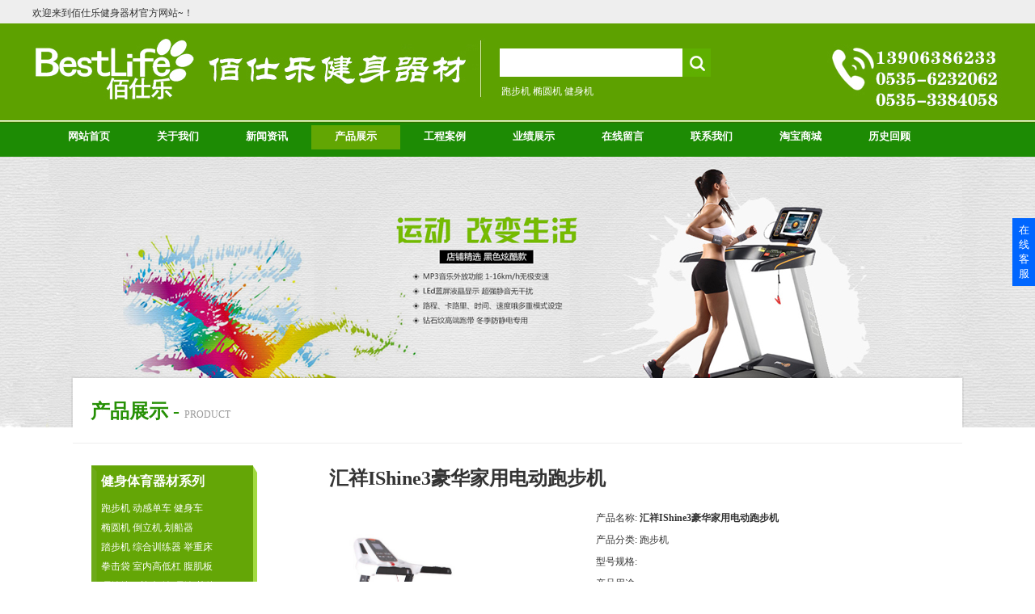

--- FILE ---
content_type: text/html; charset=utf-8
request_url: http://www.ss535.com/index.php/product/show/sid/663/id/473.html
body_size: 7493
content:
<!DOCTYPE html PUBLIC "-//W3C//DTD XHTML 1.0 Transitional//EN" "http://www.w3.org/TR/xhtml1/DTD/xhtml1-transitional.dtd">
<html xmlns="http://www.w3.org/1999/xhtml">
<head>
<meta http-equiv="Content-Type" content="text/html; charset=utf-8" />
<meta http-equiv="X-UA-Compatible" content="IE=EmulateIE8" />
<title>汇祥IShine3豪华家用电动跑步机-烟台佰仕乐健身器材有限公司</title>
<link href="/Tpl/Home/default/Public/css/reset.css" rel="stylesheet" type="text/css" />
<link href="/Tpl/Home/default/Public/css/webmain.css" rel="stylesheet" type="text/css" />
<link href="/Tpl/Home/default/Public/css/ddsmoothmenu.css" rel="stylesheet" type="text/css" />
<link href="/Tpl/Home/default/Public/css/style.css" rel="stylesheet" type="text/css" />


<link href="/Tpl/Home/default/Public/css/slideshow.css" rel="stylesheet" type="text/css" />



<script>
var site_url='http://www.ss535.com/index.php/';
var tpl_path='/Tpl/Home/default/';
var public = '/Public';
var mobile = '1';
</script>
<script type="text/javascript" src="/Tpl/Home/default/Public/js/jquery-1.4.2.min.js"></script>
<script type="text/javascript" src="/Public/js/common.js"></script>
<script type="text/javascript" src="/Tpl/Home/default/Public/js/jquery.KinSlideshow-1.2.1.js"></script>
<script type="text/javascript" src="/Tpl/Home/default/Public/js/webtry_roll.js"></script>
<script type="text/javascript" src="/Tpl/Home/default/Public/js/ddsmoothmenu.js"></script>

<script type="text/javascript" src="/Tpl/Home/default/Public/js/slideshow.js"></script>

<script type="text/javascript">
ddsmoothmenu.init({
	mainmenuid: "MainMenu", //menu DIV id
	orientation: 'h', //Horizontal or vertical menu: Set to "h" or "v"
	classname: 'ddsmoothmenu', //class added to menu's outer DIV
	//customtheme: ["#1c5a80", "#18374a"],
	contentsource: "markup" //"markup" or ["container_id", "path_to_menu_file"]
})
</script>
</head>
<body>


<div class="header">
  <div class="head_top">欢迎来到佰仕乐健身器材官方网站~！  </div>
  <div class="head">
    <div class="logo fl"><img src="/Tpl/Home/default/Public/images/logo.jpg" /></div>
    <div class="search fl">
    <div class="ss">
    
   <input type="text"  class="fl search_box"/>
  <input type="button" class="fl search_btn" />
  <div class="clear"></div>
    
    </div>
    <div class="s_wz">跑步机 椭圆机 健身机</div>
    </div>
    <div class="tel fr"><img src="/Tpl/Home/default/Public/images/tel.jpg" /></div>
    <div class="clear"></div>
  
  </div>

</div>

<div class="nav">
<div class="dh"><div id="MainMenu" class="ddsmoothmenu">
    <ul ><li class="firstli"><a  href="http://www.ss535.com" title="网站首页"><span>网站首页</span></a></li><li ><a  href="http://www.ss535.com/index.php/about/index/sid/620.html" title="关于我们"><span>关于我们</span></a></li><li ><a  href="http://www.ss535.com/index.php/article/index/sid/639.html" title="新闻资讯"><span>新闻资讯</span></a></li><li ><a id="menu_selected" href="http://www.ss535.com/index.php/product/index/sid/662.html" title="产品展示"><span>产品展示</span></a></li><li ><a  href="http://www.ss535.com/index.php/picture/index/sid/734.html" title="工程案例"><span>工程案例</span></a></li><li ><a  href="http://www.ss535.com/index.php/about/index/sid/654.html" title="业绩展示"><span>业绩展示</span></a></li><li ><a  href="http://www.ss535.com/index.php/message/index/sid/655.html" title="在线留言"><span>在线留言</span></a></li><li ><a  href="http://www.ss535.com/index.php/about/index/sid/656.html" title="联系我们"><span>联系我们</span></a></li><li ><a  href="https://shop130692377.taobao.com/?spm=a230r.7195193.1997079397.2.Q1pIDQ&qq-pf-to=pcqq.c2c" title="淘宝商城"><span>淘宝商城</span></a></li><li ><a  href="http://1.0535.cc/020/baishile/" title="历史回顾"><span>历史回顾</span></a></li></ul>  </div></div>
</div>

<link href="/Tpl/Home/default/Public/css/css.css" rel="stylesheet" type="text/css" />

<script>


$(function(){

$.ajax({
   type: "POST",
   url: "http://www.ss535.com/index.php/home/public/viewNum.html",
   data: "module=product&id=473",
   success: function(msg){
   		$('#hitnum').text(msg);
   }
});

})


var pid=473;

function show_card(is_cart){

	art.dialog.open(site_url+'Public/buy/id/'+pid+'/is_cart/'+is_cart);
}


function show_search(){
	art.dialog.open("http://www.ss535.com/index.php/public/search.html");
}
function show_checkout(){
	art.dialog.open("http://www.ss535.com/index.php/public/checkout.html");
}

</script>
<script src="/Public/js/artDialog/jquery.artDialog.js?skin=green"></script>
<script src="/Public/js/artDialog/plugins/iframeTools.js"></script>
<script src="/Tpl/Home/default/Public/js/base.js" type=text/javascript></script>
<script src="/Tpl/Home/default/Public/js/show.js" type=text/javascript></script>
<div style="background:url(/Tpl/Home/default/Public/images/ban3.jpg) no-repeat top center ; height:335px; ">
  <div class="nnav">
   <div class="lefta">产品展示 - <span>product</span></div>

  </div>


</div>
<div>
<div class="nyxian"></div>
<div id="page_main" class="clearfix">
    <div class="page-right">
    <div class="page-news">
      <div id="shownews">
        <h1 class="ptitle">汇祥IShine3豪华家用电动跑步机</h1>
        <div id="preview">
          <div class="jqzoom" id="spec-n1" ><IMG src="http://www.ss535.com/Upload/563c404125bb2.jpg" jqimg="http://www.ss535.com/Upload/563c404125bb2.jpg" width=280> </div>
          <div id="spec-n5">
            <div class="control" id="spec-left"> <img src="/Tpl/Home/default/Public/images/left_1.gif" /> </div>
            <div id="spec-list">
			
			 <ul class="list-h">
			    <li><img src="http://www.ss535.com/Upload/thumb_563c1b1d57807.jpg" ref="http://www.ss535.com/Upload/563c1b1d57807.jpg" onclick="showproduct(423)"> </li><li><img src="http://www.ss535.com/Upload/thumb_563c1b1f8142f.jpg" ref="http://www.ss535.com/Upload/563c1b1f8142f.jpg" onclick="showproduct(429)"> </li><li><img src="http://www.ss535.com/Upload/thumb_563c1b2061c4b.jpg" ref="http://www.ss535.com/Upload/563c1b2061c4b.jpg" onclick="showproduct(431)"> </li><li><img src="http://www.ss535.com/Upload/thumb_563c1b20b63d3.jpg" ref="http://www.ss535.com/Upload/563c1b20b63d3.jpg" onclick="showproduct(432)"> </li><li><img src="http://www.ss535.com/Upload/thumb_563c1b21d2122.jpg" ref="http://www.ss535.com/Upload/563c1b21d2122.jpg" onclick="showproduct(435)"> </li><li><img src="http://www.ss535.com/Upload/thumb_563c1b2220561.jpg" ref="http://www.ss535.com/Upload/563c1b2220561.jpg" onclick="showproduct(436)"> </li><li><img src="http://www.ss535.com/Upload/thumb_563c1b2281046.jpg" ref="http://www.ss535.com/Upload/563c1b2281046.jpg" onclick="showproduct(437)"> </li><li><img src="http://www.ss535.com/Upload/thumb_563c1b51c5639.jpg" ref="http://www.ss535.com/Upload/563c1b51c5639.jpg" onclick="showproduct(438)"> </li><li><img src="http://www.ss535.com/Upload/thumb_563c1b52282a1.jpg" ref="http://www.ss535.com/Upload/563c1b52282a1.jpg" onclick="showproduct(439)"> </li><li><img src="http://www.ss535.com/Upload/thumb_563c1b531de8a.jpg" ref="http://www.ss535.com/Upload/563c1b531de8a.jpg" onclick="showproduct(441)"> </li><li><img src="http://www.ss535.com/Upload/thumb_563c1b5362c18.jpg" ref="http://www.ss535.com/Upload/563c1b5362c18.jpg" onclick="showproduct(442)"> </li><li><img src="http://www.ss535.com/Upload/thumb_563c1b53a6241.jpg" ref="http://www.ss535.com/Upload/563c1b53a6241.jpg" onclick="showproduct(443)"> </li><li><img src="http://www.ss535.com/Upload/thumb_563c1b541bf47.jpg" ref="http://www.ss535.com/Upload/563c1b541bf47.jpg" onclick="showproduct(444)"> </li><li><img src="http://www.ss535.com/Upload/thumb_563c1b544fb6a.jpg" ref="http://www.ss535.com/Upload/563c1b544fb6a.jpg" onclick="showproduct(445)"> </li><li><img src="http://www.ss535.com/Upload/thumb_563c1b547c63e.jpg" ref="http://www.ss535.com/Upload/563c1b547c63e.jpg" onclick="showproduct(446)"> </li><li><img src="http://www.ss535.com/Upload/thumb_563c4001f1927.jpg" ref="http://www.ss535.com/Upload/563c4001f1927.jpg" onclick="showproduct(454)"> </li><li><img src="http://www.ss535.com/Upload/thumb_563c40027647e.jpg" ref="http://www.ss535.com/Upload/563c40027647e.jpg" onclick="showproduct(455)"> </li><li><img src="http://www.ss535.com/Upload/thumb_563c40030e473.jpg" ref="http://www.ss535.com/Upload/563c40030e473.jpg" onclick="showproduct(456)"> </li><li><img src="http://www.ss535.com/Upload/thumb_563c4003b5c23.jpg" ref="http://www.ss535.com/Upload/563c4003b5c23.jpg" onclick="showproduct(457)"> </li><li><img src="http://www.ss535.com/Upload/thumb_563c40043f983.jpg" ref="http://www.ss535.com/Upload/563c40043f983.jpg" onclick="showproduct(458)"> </li><li><img src="http://www.ss535.com/Upload/thumb_563c4004b9aa6.jpg" ref="http://www.ss535.com/Upload/563c4004b9aa6.jpg" onclick="showproduct(459)"> </li><li><img src="http://www.ss535.com/Upload/thumb_563c400554d78.jpg" ref="http://www.ss535.com/Upload/563c400554d78.jpg" onclick="showproduct(460)"> </li><li><img src="http://www.ss535.com/Upload/thumb_563c4005ccf3f.jpg" ref="http://www.ss535.com/Upload/563c4005ccf3f.jpg" onclick="showproduct(461)"> </li><li><img src="http://www.ss535.com/Upload/thumb_563c40310061e.jpg" ref="http://www.ss535.com/Upload/563c40310061e.jpg" onclick="showproduct(462)"> </li><li><img src="http://www.ss535.com/Upload/thumb_563c403183f76.jpg" ref="http://www.ss535.com/Upload/563c403183f76.jpg" onclick="showproduct(463)"> </li><li><img src="http://www.ss535.com/Upload/thumb_563c4031d7f33.jpg" ref="http://www.ss535.com/Upload/563c4031d7f33.jpg" onclick="showproduct(464)"> </li><li><img src="http://www.ss535.com/Upload/thumb_563c403251abc.jpg" ref="http://www.ss535.com/Upload/563c403251abc.jpg" onclick="showproduct(465)"> </li><li><img src="http://www.ss535.com/Upload/thumb_563c4032c2f41.jpg" ref="http://www.ss535.com/Upload/563c4032c2f41.jpg" onclick="showproduct(466)"> </li><li><img src="http://www.ss535.com/Upload/thumb_563c40352116e.jpg" ref="http://www.ss535.com/Upload/563c40352116e.jpg" onclick="showproduct(467)"> </li><li><img src="http://www.ss535.com/Upload/thumb_563c40372116a.jpg" ref="http://www.ss535.com/Upload/563c40372116a.jpg" onclick="showproduct(468)"> </li><li><img src="http://www.ss535.com/Upload/thumb_563c403924821.jpg" ref="http://www.ss535.com/Upload/563c403924821.jpg" onclick="showproduct(469)"> </li><li><img src="http://www.ss535.com/Upload/thumb_563c403b25f91.jpg" ref="http://www.ss535.com/Upload/563c403b25f91.jpg" onclick="showproduct(470)"> </li><li><img src="http://www.ss535.com/Upload/thumb_563c403d26f32.jpg" ref="http://www.ss535.com/Upload/563c403d26f32.jpg" onclick="showproduct(471)"> </li><li><img src="http://www.ss535.com/Upload/thumb_563c404125bb2.jpg" ref="http://www.ss535.com/Upload/563c404125bb2.jpg" onclick="showproduct(473)"> </li><li><img src="http://www.ss535.com/Upload/thumb_563c40432c912.jpg" ref="http://www.ss535.com/Upload/563c40432c912.jpg" onclick="showproduct(474)"> </li><li><img src="http://www.ss535.com/Upload/thumb_563c40452adb8.jpg" ref="http://www.ss535.com/Upload/563c40452adb8.jpg" onclick="showproduct(475)"> </li><li><img src="http://www.ss535.com/Upload/thumb_563c4047228ee.jpg" ref="http://www.ss535.com/Upload/563c4047228ee.jpg" onclick="showproduct(476)"> </li><li><img src="http://www.ss535.com/Upload/thumb_563c4049286b2.jpg" ref="http://www.ss535.com/Upload/563c4049286b2.jpg" onclick="showproduct(477)"> </li><li><img src="http://www.ss535.com/Upload/thumb_563c404f2a9d8.jpg" ref="http://www.ss535.com/Upload/563c404f2a9d8.jpg" onclick="showproduct(480)"> </li><li><img src="http://www.ss535.com/Upload/thumb_563c40512212d.jpg" ref="http://www.ss535.com/Upload/563c40512212d.jpg" onclick="showproduct(481)"> </li><li><img src="http://www.ss535.com/Upload/thumb_563c405325bc1.jpg" ref="http://www.ss535.com/Upload/563c405325bc1.jpg" onclick="showproduct(482)"> </li><li><img src="http://www.ss535.com/Upload/thumb_563c408cc470f.jpg" ref="http://www.ss535.com/Upload/563c408cc470f.jpg" onclick="showproduct(483)"> </li><li><img src="http://www.ss535.com/Upload/thumb_563c408d50f62.jpg" ref="http://www.ss535.com/Upload/563c408d50f62.jpg" onclick="showproduct(484)"> </li><li><img src="http://www.ss535.com/Upload/thumb_563c408db35a1.jpg" ref="http://www.ss535.com/Upload/563c408db35a1.jpg" onclick="showproduct(485)"> </li><li><img src="http://www.ss535.com/Upload/thumb_563c408e234ee.jpg" ref="http://www.ss535.com/Upload/563c408e234ee.jpg" onclick="showproduct(486)"> </li>              </ul>			  
            </div>
            <div class="control" id="spec-right"> <img src="/Tpl/Home/default/Public/images/right_1.gif" /> </div>
          </div>
        </div>
        <ul id="pro_info">

          <li><span>产品名称:</span> <span class="ptitle" style="font-weight:bold;">汇祥IShine3豪华家用电动跑步机</span></li>

          <li><span>产品分类:</span> <span>跑步机</span></li>
		  <li><span>型号规格:</span> <span></span></li>
		   <li><span>产品用途:</span> <span></span></li>
		   <li><span>生产厂商:</span> <span></span></li>
          
				
	  
		  <li><span>添加时间:</span> <span id="dateline">15/11/06</span></li>


		  <li><span style="float:left;">分&nbsp;&nbsp;&nbsp;&nbsp;享: </span> <span>
		<div class="bdsharebuttonbox"><a href="#" class="bds_more" data-cmd="more"></a><a title="分享到QQ空间" href="#" class="bds_qzone" data-cmd="qzone"></a><a title="分享到新浪微博" href="#" class="bds_tsina" data-cmd="tsina"></a><a title="分享到腾讯微博" href="#" class="bds_tqq" data-cmd="tqq"></a><a title="分享到人人网" href="#" class="bds_renren" data-cmd="renren"></a><a title="分享到微信" href="#" class="bds_weixin" data-cmd="weixin"></a></div>
<script>window._bd_share_config={"common":{"bdSnsKey":{},"bdText":"","bdMini":"2","bdPic":"","bdStyle":"0","bdSize":"16"},"share":{}};with(document)0[(getElementsByTagName('head')[0]||body).appendChild(createElement('script')).src='http://bdimg.share.baidu.com/static/api/js/share.js?v=89860593.js?cdnversion='+~(-new Date()/36e5)];</script></span> </li>

		  <li><span>二&nbsp;维&nbsp;码:</span>

           <div style="background: #f2f2f2;display: block;width: 286px;border: 1px solid #ccc;padding: 5px;margin-top: 10px;">

              <div style="float:left;"><img id="qrcode" src="/Data/qrcode/testc24b83cd7909078bd0d6a040489328b4.png"/></div>

              <div style="float:right;padding-right: 43px;padding-top: 30px;">

                <p style="font-size:15px; font-weight:bold; line-height:30px;">手机购</p>

                <p style="font-size:15px; font-weight:bold; line-height:30px;">更方便</p>

              </div>

              <div style=" clear:both;"></div>

              </div>

           </li>
          <li style="height:auto;"><div id="shop_cart"></div></li>

        </ul>
		

        <div class="text editor" style="clear:both;">

          

          <div style=" border: 1px solid #5da100; border-top: 1px solid #5da100;height:29px; margin-bottom:20px; padding-bottom:2px; background: #5da100;"> <div class="tab active" id="proinfo" onclick="javascript:tab_menu(this)">产品详情</div><div class="tab" id="message" onclick="javascript:tab_menu(this)">询盘</div> </div>

          <div id="proinfo_c" class="tabc"><p>
	<img src="/Upload/thumb_563c404125bb2_bateditor.jpg" /> 
</p>
<p>
	<br />
</p>
<p>
	<br />
</p>
<p>
	<br />
</p>
<p>
	<p style="color:#555555;font-family:宋体, Simsun;">
		<strong>主流特点</strong> 
	</p>
	<p style="color:#373737;font-family:宋体, Arial, Helvetica, sans-serif;font-size:14px;">
		&nbsp;低噪音直流伺服马达，PWM调速电源
	</p>
	<div style="margin:0px;color:#373737;font-family:宋体, Arial, Helvetica, sans-serif;font-size:14px;">
		具有急停与软停止功能
	</div>
	<div style="margin:0px;color:#373737;font-family:宋体, Arial, Helvetica, sans-serif;font-size:14px;">
		具有蓝色液晶显示屏
	</div>
	<div style="margin:0px;color:#373737;font-family:宋体, Arial, Helvetica, sans-serif;font-size:14px;">
		4个速度直选按键
	</div>
	<div style="margin:0px;color:#373737;font-family:宋体, Arial, Helvetica, sans-serif;font-size:14px;">
		4个坡度直选按键
	</div>
	<div style="margin:0px;color:#373737;font-family:宋体, Arial, Helvetica, sans-serif;font-size:14px;">
		18种编程跑模式
	</div>
	<div style="margin:0px;color:#373737;font-family:宋体, Arial, Helvetica, sans-serif;font-size:14px;">
		时间 距离 心率设置
	</div>
	<div style="margin:0px;color:#373737;font-family:宋体, Arial, Helvetica, sans-serif;font-size:14px;">
		手把调速、手握心率
	</div>
	<div style="margin:0px;color:#373737;font-family:宋体, Arial, Helvetica, sans-serif;font-size:14px;">
		手把电动坡度调节
	</div>
	<div style="margin:0px;color:#373737;font-family:宋体, Arial, Helvetica, sans-serif;font-size:14px;">
		具有高保真音响及音频输入线
	</div>
	<div style="margin:0px;color:#373737;font-family:宋体, Arial, Helvetica, sans-serif;font-size:14px;">
		耐磨弹性跑板
	</div>
	<div style="margin:0px;color:#373737;font-family:宋体, Arial, Helvetica, sans-serif;font-size:14px;">
		螺旋气垫减震系统+硅胶减震系统
	</div>
	<div style="margin:0px;color:#373737;font-family:宋体, Arial, Helvetica, sans-serif;font-size:14px;">
		具有按摩机功能（IShine3B无此功能）
	</div>
	<p>
		<br />
	</p> </div>

          <div id="message_c" class="page-guestbook tabc" style="display:none;">

            <form onsubmit="return check()" action="http://www.ss535.com/index.php/message/doSaveMessage.html" id="guestbook" name="guestbook" method="post">

              <dl class="clearfix">

                <dt>您的姓名：</dt>

                <dd>

                  <input type="text" id="Guest_Name" name="Guest_Name">

                  <span>*</span></dd>

                <dt>邮件地址：</dt>

                <dd>

                  <input type="text" id="Guest_Email" name="Guest_Email">

                  <span>*</span></dd>

                <dt>电话：</dt>

                <dd>

                  <input type="text" id="Guest_TEL" name="Guest_TEL">

                </dd>

                <dt>传真：</dt>

                <dd>

                  <input type="text" id="Guest_FAX" name="Guest_FAX">

                </dd>

                <dt>地址：</dt>

                <dd>

                  <input type="text" id="Guest_ADD" name="Guest_ADD">

                </dd>

                <dt>邮编：</dt>

                <dd>

                  <input type="text" id="Guest_ZIP" name="Guest_ZIP">

                </dd>

                <dt>留言内容：</dt>

                <dd>

                  <textarea id="Content" class="Content" rows="" cols="" name="Content"></textarea>

                </dd>

                <dt>验证码：</dt>

                <dd>

                  <input type="text" autocomplete="off" maxlength="4" id="checkcode" name="checkcode">

                  <img id="verifyImg" src='/index.php/public/verify/' /> <span>*</span></dd>

              </dl>

              <p>

			  	<input type="hidden" name="isxunpan" value="1" />

				<input type="hidden" name="productid" value="473" />

                <input type="submit" class="submit" value="提交信息" id="submit" name="submit">

              </p>

            <input type="hidden" name="__hash__" value="a940d28ea974cf9d2ef36a9c3e6deef8_a10fa9b1533d00252e29af9656a5307d" /></form>

          </div>

        </div>
		
		
        <div class="hits">
			点击次数：<span id="hitnum"></span>&nbsp;&nbsp;			更新时间：15/11/06 13:54:11&nbsp;&nbsp;			【<a href="javascript:window.print()">打印此页</a>】&nbsp;&nbsp;			【<a href="javascript:self.close()">关闭</a>】		</div>
        
		<h4 class="related"><span style="font-weight:bold;height:30px;line-height:30px;font-size:13px; color:#fff; padding-left:10px">相关产品</span></h4>

        <div class="related_cp">

     <ul>

     	

		  <li>

	         <a href="http://www.ss535.com/index.php/product/show/id/423/sid/663.html"><img src="http://www.ss535.com/Upload/thumb_563c1b1d57807.jpg" alt="BH-G6162RC01Dual电动跑步机" title="BH-G6162RC01Dual电动跑步机"></a>

	        <p><a target="_blank" title="BH-G6162RC01Dual电动跑步机" href="http://www.ss535.com/index.php/product/show/id/423/sid/663.html">BH-G6162...</a></p>

	       </li><li>

	         <a href="http://www.ss535.com/index.php/product/show/id/429/sid/663.html"><img src="http://www.ss535.com/Upload/thumb_563c1b1f8142f.jpg" alt="BH-G6445BF5iBH跑步机" title="BH-G6445BF5iBH跑步机"></a>

	        <p><a target="_blank" title="BH-G6445BF5iBH跑步机" href="http://www.ss535.com/index.php/product/show/id/429/sid/663.html">BH-G6445...</a></p>

	       </li><li>

	         <a href="http://www.ss535.com/index.php/product/show/id/431/sid/663.html"><img src="http://www.ss535.com/Upload/thumb_563c1b2061c4b.jpg" alt="BH-G6480UBH跑步机" title="BH-G6480UBH跑步机"></a>

	        <p><a target="_blank" title="BH-G6480UBH跑步机" href="http://www.ss535.com/index.php/product/show/id/431/sid/663.html">BH-G6480...</a></p>

	       </li><li>

	         <a href="http://www.ss535.com/index.php/product/show/id/432/sid/663.html"><img src="http://www.ss535.com/Upload/thumb_563c1b20b63d3.jpg" alt="BH-G6515CBH跑步机" title="BH-G6515CBH跑步机"></a>

	        <p><a target="_blank" title="BH-G6515CBH跑步机" href="http://www.ss535.com/index.php/product/show/id/432/sid/663.html">BH-G6515...</a></p>

	       </li><li>

	         <a href="http://www.ss535.com/index.php/product/show/id/435/sid/663.html"><img src="http://www.ss535.com/Upload/thumb_563c1b21d2122.jpg" alt="BH-G6535NBAT3iNBA跑步机-火箭队" title="BH-G6535NBAT3iNBA跑步机-火箭队"></a>

	        <p><a target="_blank" title="BH-G6535NBAT3iNBA跑步机-火箭队" href="http://www.ss535.com/index.php/product/show/id/435/sid/663.html">BH-G6535...</a></p>

	       </li>
	</ul>

    

   </div>

<!--  相关产品结束-->   


<!--  相关新闻-->

 <h4 class="related"><span style="font-weight:bold;height:30px;line-height:30px;font-size:13px; color:#fff; padding-left:10px">相关资料</span></h4>

		<ul class="related-list">

			暂无相关文章！

			 
        </ul>

        <div class="clear"></div>

        

 <!--  相关新闻结束-->  

       
        
		
		
        <div class="clear"></div>
      </div>
    </div>
  </div>
  
  <script>
  	$(function(){			
	   $(".jqzoom").jqueryzoom({
			xzoom:250,
			yzoom:250,
			offset:10,
			position:"right",
			preload:1,
			lens:1
		});
		$("#spec-list").jdMarquee({
			deriction:"left",
			width:285,
			height:56,
			step:2,
			speed:4,
			delay:10,
			control:true,
			_front:"#spec-right",
			_back:"#spec-left"
		});
		$("#spec-list img").bind("mouseover",function(){
			var src=$(this).attr("src");
			var ref=$(this).attr('ref');

			$("#spec-n1 img").eq(0).attr('src',ref);
			$("#spec-n1 img").eq(0).attr('jqimg',ref);
			$(this).css({
				"border":"2px solid #ff6600",
				"padding":"1px"
			});
		}).bind("mouseout",function(){
			$(this).css({
				"border":"1px solid #ccc",
				"padding":"2px"
			});
		});				
})

  </script>
  <script>
		$.ajax({
		   type: "GET",
		   url:"http://www.ss535.com/index.php/public/getShop.html",
		   dataType:'json',
		   success: function(msg){
		   
		   	if(msg.data.style=='inliine'){
			 
				$('#shop_cart').html(msg.data.content);
				
			}else{
				$('body').append(msg.data.content);
			}
			
		   
			
		   }
		});
	
	</script>
  <div class="page-left">
      	  
      <div class="top1">
  <div class="top_n">
   <h5>健身体育器材系列</h5>
   <p><a href="http://www.ss535.com/index.php/product/index/sid/663.html">跑步机</a>
   <a href="http://www.ss535.com/index.php/product/index/sid/678.html"> 动感单车 </a>
   <a href="http://www.ss535.com/index.php/product/index/sid/675.html">健身车</a></p>
   <p><a href="http://www.ss535.com/index.php/product/index/sid/674.html">椭圆机</a>
   <a href="http://www.ss535.com/index.php/product/index/sid/673.html"> 倒立机</a>
   <a href="http://www.ss535.com/index.php/product/index/sid/677.html"> 划船器</a></p>
   <p><a href="http://www.ss535.com/index.php/product/index/sid/672.html">踏步机 </a>
   <a href="http://www.ss535.com/index.php/product/index/sid/671.html">综合训练器</a>
   <a href="http://www.ss535.com/index.php/product/index/sid/670.html"> 举重床</a></p>
   <p><a href="http://www.ss535.com/index.php/product/index/sid/676.html">拳击袋</a>
   <a href="http://www.ss535.com/index.php/product/index/sid/669.html"> 室内高低杠</a>
   <a href="http://www.ss535.com/index.php/product/index/sid/668.html"> 腹肌板 </a></p> 
   <p><a href="http://www.ss535.com/index.php/product/index/sid/667.html">哑铃练习椅</a>
   <a href="http://www.ss535.com/index.php/product/index/sid/666.html"> 杠铃 </a>
   <a href="http://www.ss535.com/index.php/product/index/sid/665.html">哑铃</a>
   <a href="http://www.ss535.com/index.php/product/index/sid/664.html"> 其他</a></p>
   </div>
   
   <div class="top_n" style="padding-top: 10px;">
   <h5>保健按摩系列</h5>
   <p><a href="http://www.ss535.com/index.php/product/index/sid/692.html">按摩椅 </a>
   <a href="http://www.ss535.com/index.php/product/index/sid/691.html">按摩床 </a>
   <a href="http://www.ss535.com/index.php/product/index/sid/660.html"> 足底按摩机</a></p> 
   <p><a href="http://www.ss535.com/index.php/product/index/sid/689.html">足浴盆 </a>
   <a href="http://www.ss535.com/index.php/product/index/sid/688.html">按摩器 </a>
   <a href="http://www.ss535.com/index.php/product/index/sid/687.html">美体机</a></p> 
   <p><a href="http://www.ss535.com/index.php/product/index/sid/686.html">骑马机 </a>
   <a href="http://www.ss535.com/index.php/product/index/sid/685.html">减肥甩脂机 </a>
   <a href="http://www.ss535.com/index.php/product/index/sid/682.html">足底按摩 </a> </p> 
   <p><a href="http://www.ss535.com/index.php/product/index/sid/683.html">气血循环机</a>
   <a href="http://www.ss535.com/index.php/product/index/sid/690.html"> 按摩垫 </a>
   <a href="http://www.ss535.com/index.php/product/index/sid/681.html">头部按摩器  </a></p> 
   <p><a href="http://www.ss535.com/index.php/product/index/sid/680.html">眼部按摩器 </a>
   <a href="http://www.ss535.com/index.php/product/index/sid/679.html">肩部捶打披肩等</a></p> 

   </div>
   
   <div class="top_n" style="padding-top: 6px;">
   <h5>工程系列</h5>
   <p><a href="http://www.ss535.com/index.php/product/index/sid/733.html">健身房运动设施 </a>
   <a href="http://www.ss535.com/index.php/product/index/sid/732.html"> 户外健身路径</a></p> 
   <p><a href="http://www.ss535.com/index.php/product/index/sid/731.html">户外体育场地</a>
   <a href="http://www.ss535.com/index.php/product/index/sid/730.html"> 羽毛球场地</a></p> 
   <p><a href="http://www.ss535.com/index.php/product/index/sid/729.html">网球场地</a>
   <a href="http://www.ss535.com/index.php/product/index/sid/728.html"> 篮球场地</a>
   <a href="http://www.ss535.com/index.php/product/index/sid/727.html"> 人造草坪</a></p> 
   <p><a href="http://www.ss535.com/index.php/product/index/sid/726.html">户外庭院设施</a></p>
   <p><a href="http://www.ss535.com/index.php/product/index/sid/725.html">儿童游乐设施</a>
   <a href="http://www.ss535.com/index.php/product/index/sid/724.html"> 其他</a></p> 
   
   </div>
   
   <div class="top_n" style="padding-top: 5px;">
   <h5>球类系列</h5>
   <p><a href="http://www.ss535.com/index.php/product/index/sid/704.html">台球桌</a>
   <a href="http://www.ss535.com/index.php/product/index/sid/703.html"> 乒乓球桌</a>
   <a href="http://www.ss535.com/index.php/product/index/sid/702.html"> 棋牌桌</a></p> 
   <p><a href="http://www.ss535.com/index.php/product/index/sid/701.html">气旋球 </a>
   <a href="http://www.ss535.com/index.php/product/index/sid/700.html">沙弧球</a>
   <a href="http://www.ss535.com/index.php/product/index/sid/699.html"> 桌上足球</a></p> 
   <p><a href="http://www.ss535.com/index.php/product/index/sid/698.html">篮球架</a>
   <a href="http://www.ss535.com/index.php/product/index/sid/697.html"> 羽毛球架</a>
   <a href="http://www.ss535.com/index.php/product/index/sid/696.html"> 乒乓球发球机</a></p> 
   <p><a href="http://www.ss535.com/index.php/product/index/sid/695.html">室内高尔夫 </a>
   <a href="http://www.ss535.com/index.php/product/index/sid/694.html">自动麻将机 </a>
   <a href="http://www.ss535.com/index.php/product/index/sid/693.html">其他</a></p>
   
   </div>
   
  </div>

    </div> 
<div class="clear"></div>
   </div>
  </div>
<link href="/Tpl/Home/default/Public/css/webmain.css" rel="stylesheet" type="text/css" />
<link href="/Tpl/Home/default/Public/css/style.css" rel="stylesheet" type="text/css" />



<div id="copyright"> 
 <div class="footer">
<table width="100%" border="0">
  <tr>
    <td align="center"><img src="/Tpl/Home/default/Public/images/telf.png" /> </td>
  </tr>
</table>

<a href="https://beian.miit.gov.cn" target="_blank">鲁ICP备09000839号-1</a>   <p>
	烟台佰仕乐健身器材有限公司
</p><br />
	<div style="width:300px;margin:0 auto; padding:0px 0;">
		 		<a target="_blank" href="http://www.beian.gov.cn/portal/registerSystemInfo?recordcode=37060202001105" style="display:inline-block;text-decoration:none;height:20px;line-height:20px;"><img src="/Tpl/Home/default/Public/images/hz.png" style="float:left;"/><p style="float:left;height:20px;line-height:20px;margin: 0px 0px 0px 5px; color:#333;">鲁公网安备 37060202001105号</p></a>
		 	</div>
 <a href="/Tpl/Home/default/Public/mianze.html"  target="_blank">免责声明</a>
 | <a href="http://www.ss535.com/index.php/public/sitemap.html">网站地图</a> <br /><img src="/Tpl/Home/default/Public/images/banquan.gif" />
   
 
 </div>


</div>

<script>
//流量统计代码代码
    <!--  
function getOs()  
{  
    var OsObject = "";  
   if(navigator.userAgent.indexOf("MSIE")>0) {  
        return "MSIE";  
   }  
   if(isFirefox=navigator.userAgent.indexOf("Firefox")>0){  
        return "Firefox";  
   }  
   if(isSafari=navigator.userAgent.indexOf("Safari")>0) {  
        return "Safari";  
   }   
   if(isCamino=navigator.userAgent.indexOf("Camino")>0){  
        return "Camino";  
   }  
   if(isMozilla=navigator.userAgent.indexOf("Gecko/")>0){  
        return "Gecko";  
   }  
    
}  


var url=encodeURIComponent(window.location.href),
    referer=encodeURIComponent(document.referrer);
var url_cookie=$.cookie('url');
var cookie_str = url_cookie?url_cookie:'';
var urlcookie = url_cookie?1:0;
$.cookie('url',cookie_str+','+url, {expires: 7, path: '/'});
$.ajax({
   type: "GET",
   url: "http://www.ss535.com/index.php/home/public/alexa.html",
   data:"sid=663&id=473&url="+url+'&referer='+referer+'&browser='+getOs()+'&urlcookie='+urlcookie,
   dataType:'json',
   success: function(msg){
   
   }
});
//在线客服代码
$.ajax({
   type: "POST",
   url: "http://www.ss535.com/index.php/home/public/getOnline.html",
   dataType:'json',
   success: function(msg){
   	
     $("body").append(msg.html);
   }
});

</script>
</body>
</html>

--- FILE ---
content_type: text/css
request_url: http://www.ss535.com/Tpl/Home/default/Public/css/ddsmoothmenu.css
body_size: 1318
content:
@charset "utf-8";
/*********************************************** 横向主导航条 ***********************************************/
.ddsmoothmenu{}
.ddsmoothmenu ul{margin:0;padding:0}
/*主菜单设置*/
.ddsmoothmenu ul li{position:relative;display:inline;float:left;margin:2px 0px;}
.ddsmoothmenu ul li a{display:block;height:30px;line-height:30px}
.ddsmoothmenu ul li a span{display:block;padding:5px 29px ;font-family:"微软雅黑"; font-size:13px; font-weight:bold; color:#fff;}
/*主菜单连接效果设置*/
.ddsmoothmenu ul li a:link,.ddsmoothmenu ul li a:visited{color:#fff;font-family:"微软雅黑"; font-size:13px; font-weight:bold;}
.ddsmoothmenu ul li a:hover{ }
.ddsmoothmenu ul li a:hover span{color:#FF0000}
.ddsmoothmenu ul li a:active{}
.ddsmoothmenu ul li a:active span{color:#FFF}
.ddsmoothmenu ul li a.selected{color:#fff;font-family:"微软雅黑"; font-size:13px; font-weight:bold;}
.ddsmoothmenu ul li a.selected span{color:#000;}
/*主菜单当前所在页面*/
.ddsmoothmenu ul li a#menu_selected{background:url(../images/hover.jpg) no-repeat center center;}
.ddsmoothmenu ul li a#menu_selected span{color:#FFF; font-family:"微软雅黑"; font-size:13px; font-weight:bold;}
/*子集菜单设置*/
.ddsmoothmenu ul.menulevel{position:absolute;left:0;display:none;visibility:hidden}
.ddsmoothmenu ul.menulevel li{background:#fff;margin:0px;padding:0px;display:list-item;float:none}
.ddsmoothmenu ul.menulevel li a{height:26px;line-height:26px;width:180px;padding:0px 5px;margin:0px;border-right:1px solid #999;border-bottom:1px solid #DFDFDF;border-left:1px solid #CCC; color:#fff;}
/*子集菜单连接效果设置*/
.ddsmoothmenu ul.menulevel li ul{top:0}
.ddsmoothmenu ul.menulevel li a:link,.ddsmoothmenu ul.menulevel li a:visited{color:#fff}
.ddsmoothmenu ul.menulevel li a:hover{color:#034fab;font-weight:bold}
.ddsmoothmenu ul.menulevel li a.selected{background:url(../images/mainmenu.gif) repeat-x left -90px;color:#034fab;font-weight:bold}
/*下拉箭头*/
.ddsmoothmenu .downarrowclass{position:absolute;top:12px;right:8px}
.ddsmoothmenu .rightarrowclass{position:absolute;top:8px;right:10px}
/*阴影*/
.ddshadow{position:absolute;left:0;top:0;width:0;height:0;background:url(../images/40.png);z-index:1}
.toplevelshadow{/*opacity:0.8*/}
* html .ddsmoothmenu{height:1%}/* Holly Hack for IE \*//*Holly Hack for IE7 and below*/
* html .ddsmoothmenu ul li a{display:inline-block}/*IE6 hack to get sub menu links to behave correctly*/

/*********************************************** 纵向主导航条 ***********************************************/
.ddsmoothmenu-v{}
.ddsmoothmenu-v ul{}
/*主菜单设置*/
.ddsmoothmenu-v ul li{position:relative}
.ddsmoothmenu-v ul li a{display:block;height:31px;line-height:31px;vertical-align:middle}
.ddsmoothmenu-v ul li a span{display:block;padding:8px 20px;text-align: center; font-weight:bold;color: #fff;}

#LeftMenu .lihover #three li a{
background:none;
color:#333333;
}
/*主菜单连接效果设置*/
.ddsmoothmenu-v ul li a:link,.ddsmoothmenu-v ul li a:visited{background:url(../images/leftmenu.gif) no-repeat center -31px;color:#fff}
.ddsmoothmenu-v ul li a:hover{background:url(../images/leftmenu.gif) no-repeat center top}
.ddsmoothmenu-v ul li a:hover span{color:#FFF}
.ddsmoothmenu-v ul li a:active{background:url(../images/leftmenu.gif) no-repeat center top}
.ddsmoothmenu-v ul li a:active span{color:#c67f00}
#LeftMenu .lihover  a{ color:#FFFFFF;background:url(../images/leftmenu.gif) no-repeat center top}
.ddsmoothmenu-v ul li .selected:link,.ddsmoothmenu-v ul li a.selected:visited,.ddsmoothmenu-v ul li a.selected:active{background:url(../images/leftmenu.gif) no-repeat center top}
.ddsmoothmenu-v ul li a.selected span{color:#FFF}
/*主菜单当前所在页面*/
.ddsmoothmenu-v ul li a#menu_selected{background:url(../images/leftmenu.gif) no-repeat center top}
.ddsmoothmenu-v ul li a#menu_selected span{color:#FFF}
/*子集菜单设置*/
.ddsmoothmenu-v ul.menulevel{position:absolute;top:0;visibility:hidden;border-top:1px solid #CCC}
.ddsmoothmenu-v ul.menulevel li{background:none;margin:0px;padding:0px;display:list-item}
.ddsmoothmenu-v ul.menulevel li a{background:url(../images/mainmenu.gif) repeat-x left -60px;height:26px;line-height:26px;width:180px;padding:0px 5px;margin:0px;border-right:1px solid #999;border-bottom:1px solid #DFDFDF;border-left:1px solid #CCC}
/*子集菜单连接效果设置*/
.ddsmoothmenu-v ul.menulevel li a:link,.ddsmoothmenu-v ul.menulevel li a:visited{color:#000}
.ddsmoothmenu-v ul.menulevel li a:hover{background:url(../images/mainmenu.gif) repeat-x left -90px;color:#034fab;font-weight:bold}
.ddsmoothmenu-v ul.menulevel li a.selected{background:url(../images/mainmenu.gif) repeat-x left -90px;color:#034fab;font-weight:bold}
/*子集菜单连接效果设置*/
.ddsmoothmenu-v ul.menulevel li a:link,.ddsmoothmenu-v ul.menulevel li a:visited{color:#000}
.ddsmoothmenu-v ul.menulevel li a:hover{background:url(../images/mainmenu.gif) repeat-x left -90px;color:#034fab;font-weight:bold}
.ddsmoothmenu-v ul.menulevel li a.selected{background:url(../images/mainmenu.gif) repeat-x left -90px;color:#034fab;font-weight:bold}
/*左侧箭头*/
.ddsmoothmenu-v .rightarrowclass{position:absolute;top:10px;right:10px}
.ddsmoothmenu-v ul.menulevel .rightarrowclass{position:absolute;top:8px;right:10px}
/* Holly Hack for IE \*/
* html .ddsmoothmenu-v ul li {float:left;height:1%}
* html .ddsmoothmenu-v ul li a {height:1%}

#LeftMenu .lihover ul li a{
background:url(../images/mainmenu.gif) repeat-x left -90px;color:#034fab;font-weight:bold
}

#LeftMenu .lihover ul li a{
background:url(../images/mainmenu.gif) repeat-x left -90px;color:#034fab;font-weight:bold
}
#LeftMenu .lihover ul li a {
    color: #034FAB;
	font-weight:normal;
}
#LeftMenu .ahover span{
font-weight:bold;color: #fff;
}
#LeftMenu .lihover ul li a:hover span{
font-weight:bold;
color:#034FAB;
}

#LeftMenu .lihover .lihover li span{
padding-left:50px;
}

#LeftMenu .lihover .lihover .lihover li span{
padding-left:70px;
}

--- FILE ---
content_type: text/css
request_url: http://www.ss535.com/Tpl/Home/default/Public/css/style.css
body_size: 1634
content:

@charset "utf-8";
/* CSS Document
   custom.css
   ˽ʽ
*/
 /*  ò  */

img{border:0px;}
html,body,ul,li,a,span,p{ padding:0;  margin:0; list-style:none;font:12px "宋体";color:#333;}

body{ font-size:12px;  background:#fff; color:#333; width:100%; text-align: center; padding:0px; margin:0px;}
p{ line-height:22px;color:#333;}

a{ text-decoration: none;color:#280a00; }
a:hover { text-decoration:none; color: #333;} 
a:active { text-decoration: none;color: #333;}
/*ֵ  
none Ĭϡ׼ı 
underline ıµһߡ 
overline ıϵһߡ 
line-through 崩ıµһߡ 
blink ˸ı 
inherit 涨ӦôӸԪؼ̳ text-decoration Եֵ */
.fl{ float:left; display:inline;}
.fr{ float:right;}
.clear{ clear:both;}


/*头部样式 */
.header{ width:100%; height:150px; background: url(../images/header_bg.jpg) repeat-x top center;}
.head_top{ width:1200px; height:auto; margin:0 auto; text-align:left; color:#333333; padding-top: 8px;}
.head{ width:1200px; height:auto; margin:0 auto; padding-top:22px; padding-bottom:5px; }
.logo{}
.search{width:300px; height:35px;padding-top: 10px;}
.ss{ }
.search_box{ width:80%; height:35px; border:0;}
.search_btn{ width:35px; height:35px; background:url(../images/ss.jpg) no-repeat top center;border:0;}
.s_wz{ color:#FFF; text-align:left;padding-left: 20px;padding-top: 10px;}
.tel{ }
.nav{ width:100%; height:44px; background:url(../images/nav_bg.jpg) repeat-x top center;   }
.dh{ width:1200px; height:auto; margin:0 auto;}


/*首页样式 */
.banner{ width:100%; height:auto; margin:0 auto; overflow:hidden;}
.topw{ width:1200px; height:auto; margin:0 auto; position:relative;}
.top{ width:205px; height:491px; background:url(../images/top_bg.png) no-repeat top center; position:absolute; left:0px; top: -491px; z-index:21;}
.top1{ width:205px; height: auto; background:url(../images/top_bg1.png) repeat-y top center; }
.top2{ width:205px; height: 490px; background:url(../images/top_bg2.png) repeat-y top center; }
.top2 p{ line-height:30px; color:#fff; font-family:"微软雅黑"; font-size:14px;padding-left: 20px;}
.top2 p a { line-height:30px; color:#fff; font-family:"微软雅黑"; font-size:14px;}

.top_n{ width:180px; height:auto; margin:0 auto; text-align:left; color:#fff;}
.top_n h5{text-align:left; color:#fff;padding-top: 10px;padding-bottom: 10px;font-size: 16px; font-weight:bold;}
.top_n p{text-align:left; color:#fff;line-height: 24px;}
.top_n p a{text-align:left; color:#fff;line-height: 24px;}

.main{ width:100%; height:auto; background:#fff;}
.main_s{ width:1200px; height:auto; margin:0 auto; background:#fff;}
.m_top{ padding-top:17px; padding-bottom:50px;}
.news{ width:400px; height:auto;}
.news_tt{}
.news_n{ padding-top:25px;text-align: left;}
.about{ width:777px; height:auto;}
.about_tt{}
.about_n{ padding-top:25px;}
.about_img{}
.about_wz{ width:428px; height:auto; text-align:left;}
.about_wz p{ text-align:left; text-indent:2em; line-height:24px;}

.js{ margin-top:20px;}
.js_tt{ width:1200px; height:45px; background:url(../images/js_tt.jpg) no-repeat top center;}
.js_tt1{ width:1200px; height:45px; background:url(../images/bj_tt.jpg) no-repeat top center;}
.js_tt2{ width:1200px; height:45px; background:url(../images/sj_tt.jpg) no-repeat top center;}
.js_tt3{ width:1200px; height:45px; background:url(../images/bj_tt2.jpg) no-repeat top center;}
.js_ttn{ color:#fff; line-height:45px; height:45px; text-align:right;padding-right: 55px;}
.js_n{}

.m_bottom{ width:1200px; height:auto; margin:0 auto ; background:#5da100; padding-top:20px; padding-bottom:20px;margin-top: 30px;}
.m_bottom ul { width:1010px; height:auto; margin:0 auto;}
.m_bottom ul li{ float:left;  color:#fff; font-family:"微软雅黑"; font-size:14px; font-weight:bold; width:140px;}
.m_bottom ul li p{ color:#fff; padding-top: 10px;}
.m_bottom ul li p a { color:#fff;}

.linkw{ width:100%; height:auto; background:#fff; }
.link{ width:1200px; height:auto; margin:0 auto; padding-top:20px; padding-bottom:20px;}
.link_tt{}
.link_n{ width:1200px; height:auto; color:#333; text-align:left;padding-top: 20px;}
.link_n a { color:#333;}
/*内页样式 */
.ll1{  padding-bottom:15px;padding-top: 146px;padding-left: 55px;}

.ll{ padding-top:150px; padding-bottom:15px;}


.ny-l{ width:276px;background-color:#fff;}
.ny-lnr{ width:250px; margin:0px auto; }
.liuyannr{ margin-top:10px;}
.lianxi{ margin-top:10px;}
.lianxinr{ padding-left:20px;}
.lianxip{ padding-top:10px;}

.nnav {
background: url(../images/nybg.png) no-repeat bottom;width: 1104px;height: 63px;margin: 0 auto;padding-top: 272px;}

.nnav .lefta {float: left;font-size: 24px;color: #269005;padding-left: 24px;padding-top: 27px; font-family:"微软雅黑"; font-weight: bold;}
.nnav .lefta a {font-size: 22px;color: #269005; font-family:"微软雅黑"; font-weight: bold;}
 
.nnav .lefta span {color: #9b9b9b;font-size: 12px;text-transform: Uppercase;}
.nyxian {border-top: 1px solid #EFEFEF;width: 1100px;margin: 0 auto;margin-top: 19px;padding-bottom: 27px;}

.f_topw{ width:100%; height:215px; background:url(../images/top_foot.jpg) repeat-x top center;}
.f_top{ width:1420px; height:215px; margin:0 auto; background:url(../images/footer_bg.jpg) no-repeat top center;}
.f_lxwm{ width:1002px; height:auto; text-align:left; margin:0 auto;padding-top: 60px;}
.f_lxwm p{ text-align:left; color:#fff; line-height:24px;}

#copyright{ height: auto; width:100%; background: #eeeeee;} 

.footer{ width:1002px; margin:0px auto; text-align:center;padding-top: 30px; padding-bottom:30px;color:#333333;}
.footer p{color:#333333;}
.footer a{ color:#333333;}





--- FILE ---
content_type: text/css
request_url: http://www.ss535.com/Tpl/Home/default/Public/css/slideshow.css
body_size: 483
content:

div.wrapper { width: 1440px; margin: 0 auto; position: relative; overflow: hidden; margin:0 auto;}
.fn-clear { zoom: 1; }
.box_skitter { position: relative; background: none; }
    .box_skitter ul { display: none; }
    .box_skitter .container_skitter { overflow: hidden; position: relative; }
    .box_skitter .image { overflow: hidden; }
        .box_skitter .image img { display: none; }
    .box_skitter .box_clone { position: absolute; top: 0; left: 0; width: 100px; overflow: hidden; display: none; z-index: 20; }
        .box_skitter .box_clone img { position: absolute; top: 0; left: 0; z-index: 20; }
    .box_skitter .prev_button { position: absolute; top: 50%; left: 0px; z-index: 100; width: 57px; height: 62px; overflow: hidden; text-indent: -9999em; margin-top: -25px; background: url(../images/prev.png) no-repeat left top !important; }
    .box_skitter .next_button { position: absolute; top: 50%; right: 0px; z-index: 100; width: 57px; height: 62px; overflow: hidden; text-indent: -9999em; margin-top: -25px; background: url(../images/next.png) no-repeat left top !important; }
    .box_skitter .label_skitter { z-index: 150; position: absolute; display: none; }
.loading { position: absolute; top: 50%; right: 50%; z-index: 10000; margin: -16px -16px; color: #fff; text-indent: -9999em; overflow: hidden; background: url(../images/ajax-loader.gif) no-repeat left top; width: 31px; height: 31px; }
#slideshow { width:1440px; height: 491px; text-align:center; }
    #slideshow ul { display: none; }


--- FILE ---
content_type: text/css
request_url: http://www.ss535.com/Tpl/Home/default/Public/css/css.css
body_size: 815
content:
#preview{ float:none; margin:20px auto; text-align:center; width:300px; float:left;}
.jqzoom{ width:280px; margin-bottom:30px; position:relative;}

.zoomdiv{ left:859px; height:400px; width:400px;}
.list-h li{ float:left;}
#spec-n5{width:350px; height:56px; padding-top:6px; overflow:hidden;}
#spec-left{  width:10px; height:45px; float:left; cursor:pointer; margin-top:5px;}
#spec-right{ width:10px; height:45px; float:left;cursor:pointer; margin-top:5px;}
#spec-list{ width:325px; float:left; overflow:hidden; margin-left:2px; display:inline;}
#spec-list ul li{ float:left; margin-right:0px; display:inline; width:62px;}
#spec-list ul li img{ padding:2px ; border:1px solid #ccc; width:50px; height:50px;}

#n{margin:10px auto; width:920px; border:1px solid #CCC;font-size:12px; line-height:30px;}
#n a{ padding:0 4px; color:#333}

/*jqzoom www.divcss5.com */
.jqzoom{position:relative;padding:0;}
.zoomdiv{z-index:100;position:absolute;top:1px;left:0px;width:400px;height:400px;border:1px solid #e4e4e4;display:none;text-align:center;overflow: hidden;}
.bigimg{width:800px;height:800px;}
.jqZoomPup{z-index:10;visibility:hidden;position:absolute;top:0px;left:0px;width:50px;height:50px;border:1px solid #aaa;background:#FEDE4F 50% top no-repeat;opacity:0.5;-moz-opacity:0.5;-khtml-opacity:0.5;filter:alpha(Opacity=50);cursor:move;}
#spec-list{ position:relative; width:260px;}
#spec-list div{ margin-top:0;margin-left:-30px; *margin-left:0;}


#pro_info{
margin-top:20px;
float:left;
margin-left:30px;
}
#pro_info li{
padding-top:5px;
padding-bottom:5px;
overflow:hidden;

}
#qrcode{
vertical-align: top;
}
.chanpinTab{
	border-bottom:2px solid #000;
	height:31px;
	margin-bottom:10px;
}
.tab{
	width:100px;
	height:30px; 
	float:left; 
	text-align:center; 
	cursor:pointer;
	float:left;
	line-height:30px;
	background:url(../images/pro-noactive.jpg) repeat-x;
	border:1px solid #D6D6D6 ;
	margin-right:10px;
	border-bottom:none;
	font-weight:bold;
}
.active{
	color:#FFFFFF;
	background:url(../images/pro-active.jpg) repeat-x;
	border:1px solid #333;
	border-bottom:none;
}

--- FILE ---
content_type: application/javascript
request_url: http://www.ss535.com/Public/js/artDialog/plugins/iframeTools.js
body_size: 2646
content:
/*!
 * artDialog iframeTools
 * Date: 2011-08-29 17:25
 * http://code.google.com/p/artdialog/
 * (c) 2009-2011 TangBin, http://www.planeArt.cn
 *
 * This is licensed under the GNU LGPL, version 2.1 or later.
 * For details, see: http://creativecommons.org/licenses/LGPL/2.1/
 */
eval(function(B,D,A,G,E,F){function C(A){return A<62?String.fromCharCode(A+=A<26?65:A<52?71:-4):A<63?'_':A<64?'$':C(A>>6)+C(A&63)}while(A>0)E[C(G--)]=D[--A];return B.replace(/[\w\$]+/g,function(A){return E[A]==F[A]?A:E[A]})}('(6(E,C,D,A){b B,X,W,J="@_.DATA",K="@_.OPEN",H="@_.OPENER",I=C.j=C.j||"@_.WINNAME"+(Bd Bo).Be(),F=C.VBArray&&!C.XMLHttpRequest;E(6(){!C.Bu&&7.BY==="B0"&&Br("9 Error: 7.BY === \\"B0\\"")});b G=D.c=6(){b W=C,X=6(A){e{b W=C[A].7;W.BF}t(X){v!V}v C[A].9&&W.BF("frameset").length===U};v X("c")?W=C.c:X("BC")&&(W=C.BC),W}();D.BC=G,B=G.9,W=6(){v B.BW.w},D.l=6(B,A){b X=D.c,W=X[J]||{};X[J]=W;BA(A)W[B]=A;else v W[B];v W},D.BQ=6(W){b X=D.c[J];X&&X[W]&&1 X[W]},D.through=X=6(){b X=B.BR(h,BK);v G!==C&&(D.B5[X.0.Z]=X),X},G!==C&&E(C).BO("unload",6(){b A=D.B5,W;BP(b X BS A)A[X]&&(W=A[X].0,W&&(W.duration=U),A[X].r(),1 A[X])}),D.o=6(B,O,BZ){O=O||{};b N,L,M,Bc,T,S,R,Q,BG,P=D.c,Ba="8:BE;m:-Bb;c:-Bb;Bp:n U;Bf:transparent",BJ="q:f%;x:f%;Bp:n U";BA(BZ===!V){b BI=(Bd Bo).Be(),BH=B.replace(/([?&])W=[^&]*/,"$1_="+BI);B=BH+(BH===B?(/\\?/.test(B)?"&":"?")+"W="+BI:"")}b G=6(){b B,C,W=L.2.B3(".aui_loading"),A=N.0;M.addClass("Bi"),W&&W.hide();e{Q=T.$,R=E(Q.7),BG=Q.7.Bg}t(X){T.p.5=BJ,A.z?N.z(A.z):N.8(A.m,A.c),O.i&&O.i.k(N,Q,P),O.i=By;v}B=A.q==="Bt"?R.q()+(F?U:parseInt(E(BG).Bv("marginLeft"))):A.q,C=A.x==="Bt"?R.x():A.x,setTimeout(6(){T.p.5=BJ},U),N.Bk(B,C),A.z?N.z(A.z):N.8(A.m,A.c),O.i&&O.i.k(N,Q,P),O.i=By},I={w:W(),i:6(){N=h,L=N.g,Bc=L.BN,M=L.2,T=N.BL=P.7.Bn("BL"),T.Bx=B,T.j="Open"+N.0.Z,T.p.5=Ba,T.BX("frameborder",U,U),T.BX("allowTransparency",!U),S=E(T),N.2().B4(T),Q=T.$;e{Q.j=T.j,D.l(T.j+K,N),D.l(T.j+H,C)}t(X){}S.BO("BD",G)},r:6(){S.Bv("4","n").unbind("BD",G);BA(O.r&&O.r.k(h,T.$,P)===!V)v!V;M.removeClass("Bi"),S[U].Bx="about:blank",S.remove();e{D.BQ(T.j+K),D.BQ(T.j+H)}t(X){}}};Bq O.Y=="6"&&(I.Y=6(){v O.Y.k(N,T.$,P)}),Bq O.y=="6"&&(I.y=6(){v O.y.k(N,T.$,P)}),1 O.2;BP(b J BS O)I[J]===A&&(I[J]=O[J]);v X(I)},D.o.Bw=D.l(I+K),D.BT=D.l(I+H)||C,D.o.origin=D.BT,D.r=6(){b X=D.l(I+K);v X&&X.r(),!V},G!=C&&E(7).BO("mousedown",6(){b X=D.o.Bw;X&&X.u(!U)}),D.BD=6(C,D,B){B=B||!V;b G=D||{},H={w:W(),i:6(A){b W=h,X=W.0;E.ajax({url:C,success:6(X){W.2(X),G.i&&G.i.k(W,A)},cache:B})}};1 D.2;BP(b F BS G)H[F]===A&&(H[F]=G[F]);v X(H)},D.Br=6(A){v X({Z:"Alert",w:W(),BM:"warning",s:!U,BB:!U,2:A,Y:!U})},D.confirm=6(C,A,B){v X({Z:"Confirm",w:W(),BM:"Bm",s:!U,BB:!U,3:U.V,2:C,Y:6(X){v A.k(h,X)},y:6(X){v B&&B.k(h,X)}})},D.prompt=6(D,B,C){C=C||"";b A;v X({Z:"Prompt",w:W(),BM:"Bm",s:!U,BB:!U,3:U.V,2:["<d p=\\"margin-bottom:5px;font-Bk:12px\\">",D,"</d>","<d>","<Bl B1=\\"",C,"\\" p=\\"q:18em;Bh:6px 4px\\" />","</d>"].join(""),i:6(){A=h.g.2.B3("Bl")[U],A.select(),A.u()},Y:6(X){v B&&B.k(h,A.B1,X)},y:!U})},D.tips=6(B,A){v X({Z:"Tips",w:W(),title:!V,y:!V,s:!U,BB:!V}).2("<d p=\\"Bh: U 1em;\\">"+B+"</d>").time(A||V.B7)},E(6(){b A=D.dragEvent;BA(!A)v;b B=E(C),X=E(7),W=F?"BE":"s",H=A.prototype,I=7.Bn("d"),G=I.p;G.5="4:n;8:"+W+";m:U;c:U;q:f%;x:f%;"+"cursor:move;filter:alpha(3=U);3:U;Bf:#FFF",7.Bg.B4(I),H.Bj=H.Bs,H.BV=H.Bz,H.Bs=6(){b E=D.u.g,C=E.BN[U],A=E.2[U].BF("BL")[U];H.Bj.BR(h,BK),G.4="block",G.w=D.BW.w+B6,W==="BE"&&(G.q=B.q()+"a",G.x=B.x()+"a",G.m=X.scrollLeft()+"a",G.c=X.scrollTop()+"a"),A&&C.offsetWidth*C.offsetHeight>307200&&(C.p.BU="hidden")},H.Bz=6(){b X=D.u;H.BV.BR(h,BK),G.4="n",X&&(X.g.BN[U].p.BU="visible")}})})(B2.Bu||B2.art,h,h.9)','P|R|T|U|V|W|0|1|_|$|ok|id|px|var|top|div|try|100|DOM|this|init|name|call|data|left|none|open|style|width|close|fixed|catch|focus|return|zIndex|height|cancel|follow|config|delete|content|opacity|display|cssText|function|document|position|artDialog|ARTDIALOG|contentWindow|if|lock|parent|load|absolute|getElementsByTagName|S|Y|Z|a|arguments|iframe|icon|main|bind|for|removeData|apply|in|opener|visibility|_end|defaults|setAttribute|compatMode|O|Q|9999em|X|new|getTime|background|body|padding|aui_state_full|_start|size|input|question|createElement|Date|border|typeof|alert|start|auto|jQuery|css|api|src|null|end|BackCompat|value|window|find|appendChild|list|3|5'.split('|'),110,123,{},{}))

--- FILE ---
content_type: application/javascript
request_url: http://www.ss535.com/Tpl/Home/default/Public/js/base.js
body_size: 26891
content:
(function($){$.extend($.browser,{client:function(){return{width:document.documentElement.clientWidth,height:document.documentElement.clientHeight,bodyWidth:document.body.clientWidth,bodyHeight:document.body.clientHeight};},scroll:function(){return{width:document.documentElement.scrollWidth,height:document.documentElement.scrollHeight,bodyWidth:document.body.scrollWidth,bodyHeight:document.body.scrollHeight,left:document.documentElement.scrollLeft,top:document.documentElement.scrollTop};},screen:function(){return{width:window.screen.width,height:window.screen.height};},isIE6:$.browser.msie&&$.browser.version==6,isMinW:function(val){return Math.min($.browser.client().bodyWidth,$.browser.client().width)<=val;},isMinH:function(val){return $.browser.client().height<=val;}})})(jQuery);(function($){$.widthForIE6=function(option){var s=$.extend({max:null,min:null,padding:0},option||{});var init=function(){var w=$(document.body);if($.browser.client().width>=s.max+s.padding){w.width(s.max+"px");}else if($.browser.client().width<=s.min+s.padding){w.width(s.min+"px");}else{w.width("auto");}};init();$(window).resize(init);}})(jQuery);(function($){$.fn.hoverForIE6=function(option){var s=$.extend({current:"hover",delay:10},option||{});$.each(this,function(){var timer1=null,timer2=null,flag=false;$(this).bind("mouseover",function(){if (flag){clearTimeout(timer2);}else{var _this=$(this);timer1=setTimeout(function(){_this.addClass(s.current);flag=true;},s.delay);}}).bind("mouseout",function(){if (flag){var _this=$(this);timer2=setTimeout(function(){_this.removeClass(s.current);flag=false;},s.delay);}else{clearTimeout(timer1);}})})}})(jQuery);(function($){$.extend({_jsonp:{scripts:{},counter:1,head:document.getElementsByTagName("head")[0],name:function(callback){var name='_jsonp_'+(new Date).getTime()+'_'+this.counter;this.counter++;var cb=function(json){eval('delete '+name);callback(json);$._jsonp.head.removeChild($._jsonp.scripts[name]);delete $._jsonp.scripts[name];};eval(name+' = cb');return name;},load:function(url,name){var script=document.createElement('script');script.type='text/javascript';script.charset=this.charset;script.src=url;this.head.appendChild(script);this.scripts[name]=script;}},getJSONP:function(url,callback){var name=$._jsonp.name(callback);var url=url.replace(/{callback};/,name);$._jsonp.load(url,name);return this;}});})(jQuery);(function($){$.fn.jdTab=function(option,callback){if(typeof option=="function"){callback=option;option={};};var s=$.extend({type:"static",auto:false,source:"data",event:"mouseover",currClass:"curr",tab:".tab",content:".tabcon",itemTag:"li",stay:5000,delay:100,mainTimer:null,subTimer:null,index:0},option||{});var tabItem=$(this).find(s.tab).eq(0).find(s.itemTag),contentItem=$(this).find(s.content);if(tabItem.length!=contentItem.length)return false;var reg=s.source.toLowerCase().match(/http:\/\/|\d|\.aspx|\.ascx|\.asp|\.php|\.html\.htm|.shtml|.js|\W/g);var init=function(n,tag){s.subTimer=setTimeout(function(){hide();if(tag){s.index++;if(s.index==tabItem.length)s.index=0;}else{s.index=n;};s.type=(tabItem.eq(s.index).attr(s.source)!=null)?"dynamic":"static";show();},s.delay);};var autoSwitch=function(){s.mainTimer=setInterval(function(){init(s.index,true);},s.stay);};var show=function(){tabItem.eq(s.index).addClass(s.currClass);switch(s.type){default:case "static":var source="";break;case "dynamic":var source=(reg==null)?tabItem.eq(s.index).attr(s.source):s.source;tabItem.eq(s.index).removeAttr(s.source);break;};if(callback){callback(source,contentItem.eq(s.index),s.index);};contentItem.eq(s.index).show();};var hide=function(){tabItem.eq(s.index).removeClass(s.currClass);contentItem.eq(s.index).hide();};tabItem.each(function(n){$(this).bind(s.event,function(){clearTimeout(s.subTimer);clearInterval(s.mainTimer);init(n,false);return false;}).bind("mouseleave",function(){if(s.auto){autoSwitch();}else{return;}})});if(s.type=="dynamic"){init(s.index,false);};if(s.auto){autoSwitch();}}})(jQuery);(function($){$.fn.jdSlide=function(option){var settings=$.extend({width:null,height:null,pics:[],index:0,type:"num",current:"curr",delay1:200,delay2:8000},option||{});var element=this;var timer1,timer2,timer3,flag=true;var total=settings.pics.length;var init=function(){var img="<ul style='position:absolute;top:0;left:0;'><li><a href='"+settings.pics[0].href+"' target='_blank'><img src='"+settings.pics[0].src+"' width='"+settings.width+"' height='"+settings.height+"' /></a></li></ul>";element.css({"position":"relative"}).html(img);$(function(){delayLoad();})};init();var initIndex=function(){var indexs="<div>";var current;var x;for(var i=0;i<total;i++){current=(i==settings.index)?settings.current:"";switch(settings.type){case "num":x=i+1;break;case "string":x=settings.pics[i].alt;break;case "image":x="<img src='"+settings.pics[i].breviary+"' />";default:break;};indexs+="<span class='"+current+"'><a href='"+settings.pics[i].href+"' target='_blank'>"+x+"</a></span>";};indexs+="</div>";element.append(indexs);element.find("span").bind("mouseover",function(e){clearInterval(timer1);clearInterval(timer3);var index=element.find("span").index(this);if(index==settings.index){return;}else{timer3=setInterval(function(){if(flag)running(parseInt(index));},settings.delay1);}}).bind("mouseleave",function(e){clearInterval(timer3);timer1=setInterval(function(){running(settings.index+1,true);},settings.delay2);})};var running=function(index,tag){if(index==total){index=0;};element.find("span").eq(settings.index).removeClass(settings.current);element.find("span").eq(index).addClass(settings.current);timer2=setInterval(function(){var pos_y=parseInt(element.find("ul").get(0).style.top);var pos_a=Math.abs(pos_y+settings.index*settings.height);var pos_b=Math.abs(index-settings.index)*settings.height;var pos_c=Math.ceil((pos_b-pos_a)/4);if(pos_a==pos_b){clearInterval(timer2);if(tag){settings.index++;if(settings.index==total){settings.index=0;}}else{settings.index=index;};flag=true;}else{if(settings.index<index){element.find("ul").css({top:pos_y-pos_c+"px"});}else{element.find("ul").css({top:pos_y+pos_c+"px"});};flag=false;}},10);};var delayLoad=function(){var img="";for(var i=1;i<total;i++){img+="<li><a href='"+settings.pics[i].href+"' target='_blank'><img src='"+settings.pics[i].src+"' width='"+settings.width+"' height='"+settings.height+"' /></a></li>";};element.find("ul").append(img);timer1=setInterval(function(){running(settings.index+1,true);},settings.delay2);if(settings.type)initIndex();};}})(jQuery);function ResumeError(){return true;}window.onerror=ResumeError;if($.browser.isIE6){try{document.execCommand("BackgroundImageCache",false,true);}catch(err){}};var calluri="http://fairyservice.360buy.com/WebService.asmx/MarkEx?callback=?";var loguri="http://csc.360buy.com/log.ashx?type1=$type1$&type2=$type2$&data=$data$&callback=?";callback1=function(data){;};log=function(type1,type2,arg1,arg2,arg3,arg4,arg5,arg6,arg7,arg8,arg9,arg10){var data='';for(i=2;i<arguments.length;i++){data=data+arguments[i]+'|||';}var url=loguri.replace(/\$type1\$/,escape(type1));url=url.replace(/\$type2\$/,escape(type2));url=url.replace(/\$data\$/,escape(data));$.getJSON(url,callback1);};mark=function(sku,type){$.getJSON(calluri,{sku:sku,type:type},callback1);log(1, type, sku);};function search(id){var selKey = document.getElementById(id).value;window.location = 'http://search.360buy.com/Search?keyword=' + selKey;}function login(){location.href="https://passport.360buy.com/new/login.aspx?ReturnUrl="+escape(location.href);return false;}function regist(){location.href="https://passport.360buy.com/new/registpersonal.aspx?ReturnUrl="+escape(location.href);return false;}function setWebBILinkCount(sType) {try {if (sType.length > 0) {var js = document.createElement('script');js.type = 'text/javascript';js.src = 'http://counter.360buy.com/aclk.aspx?key=' + sType;document.getElementsByTagName('head')[0].appendChild(js);}} catch(e) {}};function gi_ga(s,name){if(typeof(s)=="undefined"){return "";};s="^"+s+"^";var b=s.indexOf("^"+name+"=");if(-1==b){return "";}else{b+=name.length+2;};var e=s.indexOf("^",b);return s.substring(b,e);};function gi_get_monitor_code(k,p){return '<object classid="clsid:D27CDB6E-AE6D-11CF-96B8-444553540000" codebase="http://download.macromedia.com/pub/shockwave/cabs/flash/swflash.cab#version=6,0,40,0" border="0" width="0" height="0"><param name="movie" value="http://js.miaozhen.com/a.swf"><param name="allowScriptAccess" value="always"><param name="FlashVars" value="caId='+k+'&SPID='+p+'&loc='+document.location.href+'&ref='+document.referrer+'"><embed src="http://js.miaozhen.com/a.swf" pluginspage="http://www.macromedia.com/go/getflashplayer" allowScriptAccess="always" type="application/x-shockwave-flash" width="0" height="0" FlashVars="caId='+k+'&SPID='+p+'&loc='+document.location.href+'&ref='+document.referrer+'"></embed></object>';};var gi_normal__=new Object();gi_normal__.deliver=function(arg){if(arg.gi_automatchscreen&&screen.width>=1280){arg.gi_width=arg.gi_width_w;};var ad="";if(arg.gi_isautomonitorclick){ad='<div style="position: absolute; width: '+arg.gi_width+'px; height: '+arg.gi_height+'px; cursor: pointer; background-color: rgb(255, 255, 255); opacity: 0; filter:alpha(opacity=0);" onclick="window.open(\'' + arg.gi_ldp + '\',\'_blank\')"></div>';};if(arg.gi_type=="img"){ad+="<a target=\"_blank\" href=\"" + arg.gi_ldp + "\"><img height=\"" + arg.gi_height + "\" width=\"" + arg.gi_width + "\" border=\"0\" src=\"" + ( (arg.gi_width == arg.gi_width_w) ? (arg.gi_src_w) : (arg.gi_src) ) + "\"/></a>";}else if(arg.gi_type=="flash"){ad+='<embed src="'+((arg.gi_width==arg.gi_width_w)?(arg.gi_src_w):(arg.gi_src))+'" width="'+arg.gi_width+'" height="'+arg.gi_height+'" type="application/x-shockwave-flash" play="true" loop="true" menu="true" wmode="transparent"></embed>';};var gi_k=gi_ga(arg.gi_ldp,"k");var gi_p=gi_ga(arg.gi_ldp,"p");document.getElementById("miaozhen"+arg.gi_pid).innerHTML+=ad+gi_get_monitor_code(gi_k,gi_p);};gi_focus__=new Object();gi_focus__.next=function(){var arg=gi_focus__.arg;if(arg.gi_automatchscreen&&screen.width>=1280){arg.gi_width=arg.gi_width_w;};var ad_arr=arg.gi_ad_arr;gi_focus__.now%=ad_arr.length;var html='<div onmouseover="clearInterval(gi_focus__.timer);" onmouseout="gi_focus__.timer=setInterval(gi_focus__.next,gi_focus__.arg.gi_interval);" style="width: '+arg.gi_width+'px; height: '+arg.gi_height+'px; cursor: pointer; background-color: rgb(255, 255, 255); position: relative; " onclick="javascript:window.open(\'' + ad_arr[gi_focus__.now].gi_ldp + '\',\'_blank\')">';var i;var ad='';if(ad_arr[gi_focus__.now].gi_type=="img"){var ad='<img style="display: block" src="'+((arg.gi_width==arg.gi_width_w)?(ad_arr[gi_focus__.now].gi_src_w):(ad_arr[gi_focus__.now].gi_src))+'" width="'+arg.gi_width+'px" height="'+arg.gi_height+'px" />';}else if(ad_arr[gi_focus__.now].gi_type=="flash"){var ad='<embed src="'+((arg.gi_width==arg.gi_width_w)?(ad_arr[gi_focus__.now].gi_src_w):(ad_arr[gi_focus__.now].gi_src))+'" width="'+arg.gi_width+'" height="'+arg.gi_height+'" type="application/x-shockwave-flash" play="true" loop="true" menu="true" wmode="transparent"></embed>';};html=html+ad;for(i=0;i<ad_arr.length;i++){if(i==gi_focus__.now){html+='<div onmouseover="gi_focus__.now='+i+';gi_focus__.next();" style="border: 1px solid #3b81cd; right:'+(18*(ad_arr.length-i)-18)+'px; bottom: 0px; position: absolute; z-index: 10; width:15px;height:16px; cursor: pointer; background-color: #3b81cd; opacity: 1; filter:alpha(opacity=100); color:white; font-family:Arial; font-size:11px; text-align: center; vertical-align:middle; ">'+(i+1)+'</div>';}else{html+='<div onmouseover="gi_focus__.now='+i+';gi_focus__.next();" style="border: 1px solid #3b81cd; right:'+(18*(ad_arr.length-i)-18)+'px; bottom: 0px; position: absolute; z-index: 10; width:15px;height:16px; cursor: pointer; background-color: rgb(255, 255, 255); opacity: 1; filter:alpha(opacity=100); font-family:Arial; font-size:11px; text-align: center; vertical-align:middle; " >'+(i+1)+'</div>';}};html+='</div>';document.getElementById("miaozhen"+arg.gi_pid).innerHTML=html;gi_focus__.now++;};gi_focus__.deliver=function(arg){gi_focus__.arg=arg;var ad_arr=arg.gi_ad_arr;var newElement=document.createElement("div");newElement.innerHTML=gi_get_monitor_code(gi_ga(ad_arr[0].gi_ldp,"k"),gi_ga(ad_arr[0].gi_ldp,"p"));document.getElementById("miaozhen"+arg.gi_pid).parentNode.appendChild(newElement);gi_focus__.now=0;gi_focus__.timer=setInterval(gi_focus__.next,arg.gi_interval);gi_focus__.next();};var gi_rotate__=new Object();gi_rotate__.deliver=function(arg){var ad_arr=arg.gi_ad_arr;var i=ad_arr[0][Math.floor(Math.random()*ad_arr[0].l)];if(arg.gi_automatchscreen&&screen.width>=1280){arg.gi_width=arg.gi_width_w;};var click='<div style="position: absolute; width: '+arg.gi_width+'px; height: '+arg.gi_height+'px; cursor: ';click+='pointer; background-color: rgb(255, 255, 255); opacity: 0; filter:alpha(opacity=0);" ';click+='onclick="javascript:window.open(\'' + ad_arr[i].gi_ldp + '\',\'_blank\')"></div>';if(ad_arr[i].gi_type=="img"){var ad='<img src="'+((arg.gi_width==arg.gi_width_w)?(ad_arr[i].gi_src_w):(ad_arr[i].gi_src))+'" width="'+arg.gi_width+'" height="'+arg.gi_height+'" />';}else if(ad_arr[i].gi_type=="flash"){var ad='<embed src="'+((arg.gi_width==arg.gi_width_w)?(ad_arr[i].gi_src_w):(ad_arr[i].gi_src))+'" width="'+arg.gi_width+'" height="'+arg.gi_height+'" type="application/x-shockwave-flash" play="true" loop="true" menu="true" wmode="transparent"></embed>';};ad=click+ad;var gi_k=gi_ga(ad_arr[i].gi_ldp,"k");var gi_p=gi_ga(ad_arr[i].gi_ldp,"p");document.getElementById("miaozhen"+arg.gi_pid).innerHTML+=ad+gi_get_monitor_code(gi_k,gi_p);;};
var initScrollY=0;
var proIDs=new Array();
function compare(){
if($("#compare").get(0)==null){
$("body").append("<div id=\"compare\" class=\"compare\"><div class=\"mt\"><h5>��Ʒ�Ƚ�</h5><div class=\"extra\" onclick=\"clearCompare()\"></div></div><div class=\"comPro\"><ul class=\"mc\" id=\"comProlist\"></ul><div class=\"mb\"><input type=\"button\" value=\"�Ա���ѡ��Ʒ\" class=\"btn\" id=\"compareImg\" onclick=\"openCompare()\"></div></div></div>");
$("#compare").css({position:"absolute",top:"220px",right:"0px"});
isCoo();}
if($.browser.msie){
var defaultY=document.documentElement.scrollTop;
var perceH=0.3*(defaultY-initScrollY);
if(perceH>0){perceH=Math.ceil(perceH);}
else{perceH=Math.floor(perceH);}
$("#compare").get(0).style.top=parseInt($("#compare").get(0).style.top)+perceH+"px";
initScrollY=initScrollY+perceH;
setTimeout("compare()",50)}else{
window.onscroll=function(){
$("#compare").get(0).style.top=parseInt($("#compare").get(0).style.top)+"px";
$("#compare").get(0).style.position="fixed";}}}
function clearCompare(){
$("#comProlist").empty();
$("#compare").hide();
createCookie("compare","");
proIDs=new Array();}
function addToCompare(checkobj,checkid,checkProName){
$("#compare").show();
$(".comPro").show();
var proIDsTemp=proIDs.join(".");
if(proIDsTemp.indexOf(checkid)==-1){
if(proIDs.length<3){
proIDs.push(checkid);
$("#comProlist").append("<li id='check_"+checkid+"'><a title='ɾ��' class='close' onclick='reduceCompare("+checkid+")'></a>"+checkProName+"</li>");
writeCompare(checkid,checkProName);}else{
alert("�Բ���������ѡ��������Ʒ���жԱȣ�");}}else{
alert("�Բ������Ѿ�ѡ�����Ʒ��");
return;}}
function reduceCompare(checkid){
$("#check_"+checkid).remove();
$.each(proIDs,function(i,n){
if(checkid==n){
proIDs.splice(i,1);}});
var coo=readCookie("compare");
var idindexstart=coo.indexOf(checkid);
var idindexend=coo.indexOf("|||",idindexstart)+3;
var delStr=coo.substring(idindexstart,idindexend);
var innerStr=coo.replace(delStr,"")
createCookie("compare",innerStr);
if(proIDs.length==0){$(".comPro").hide();}}
function openCompare(){
switch(proIDs.length){
case 1:
alert("�Բ�������ѡ��������Ʒ���жԱȣ�");
break;
case 2:
window.open("http://www.360buy.com/pcompare.aspx?s1="+proIDs[0]+"&s2="+proIDs[1]);
break;
case 3:
window.open("http://www.360buy.com/pcompare.aspx?s1="+proIDs[0]+"&s2="+proIDs[1]+"&s3="+proIDs[2]);
break;
default:
alert("��ѡ��2-3����Ʒ���жԱȣ�");
return;}}
function writeCompare(checkid,checkProName){
var compareList=readCookie("compare");
if(compareList==null){compareList="";}
compareList+=checkid+"||"+escape(checkProName)+"|||";
createCookie("compare",compareList);}
function isCoo(){
var coo=readCookie("compare");
if(coo){
var cootemp=coo.split("|||");
var compareListTemp="";
for(var i=0;i<cootemp.length-1;i++){
compareListTemp+="<li id='check_"+cootemp[i].split("||")[0]+"'><a title='ɾ��' class='close' onclick='reduceCompare("+cootemp[i].split("||")[0]+")'></a>"+unescape(cootemp[i].split("||")[1])+"</li>";
proIDs.push(cootemp[i].split("||")[0]);}
$("#comProlist").html(compareListTemp);
$("#compare").show();
$(".comPro").show();}}
function createCookie(name,value,days,Tdom){
var Tdom=(Tdom)?Tdom:"/";
if(days){
var date=new Date();
date.setTime(date.getTime()+(days*24*60*60*1000));
var expires="; expires="+date.toGMTString();}else{
var expires="";}
document.cookie=name+"="+value+expires+"; path="+Tdom;}
function readCookie(name){
var nameEQ=name+"=";
var ca=document.cookie.split(';');
for(var i=0;i<ca.length;i++){
var c=ca[i];
while(c.charAt(0)==' '){c=c.substring(1,c.length);}
if(c.indexOf(nameEQ)==0){return c.substring(nameEQ.length,c.length);}}
return null;}


/*livequery*/
eval(function(p,a,c,k,e,r){e=function(c){return(c<a?'':e(parseInt(c/a)))+((c=c%a)>35?String.fromCharCode(c+29):c.toString(36))};if(!''.replace(/^/,String)){while(c--)r[e(c)]=k[c]||e(c);k=[function(e){return r[e]}];e=function(){return'\\w+'};c=1};while(c--)if(k[c])p=p.replace(new RegExp('\\b'+e(c)+'\\b','g'),k[c]);return p}('(4($){$.R($.7,{3:4(c,b,d){9 e=2,q;5($.O(c))d=b,b=c,c=z;$.h($.3.j,4(i,a){5(e.8==a.8&&e.g==a.g&&c==a.m&&(!b||b.$6==a.7.$6)&&(!d||d.$6==a.o.$6))l(q=a)&&v});q=q||Y $.3(2.8,2.g,c,b,d);q.u=v;$.3.s(q.F);l 2},T:4(c,b,d){9 e=2;5($.O(c))d=b,b=c,c=z;$.h($.3.j,4(i,a){5(e.8==a.8&&e.g==a.g&&(!c||c==a.m)&&(!b||b.$6==a.7.$6)&&(!d||d.$6==a.o.$6)&&!2.u)$.3.y(a.F)});l 2}});$.3=4(e,c,a,b,d){2.8=e;2.g=c||S;2.m=a;2.7=b;2.o=d;2.t=[];2.u=v;2.F=$.3.j.K(2)-1;b.$6=b.$6||$.3.I++;5(d)d.$6=d.$6||$.3.I++;l 2};$.3.p={y:4(){9 b=2;5(2.m)2.t.16(2.m,2.7);E 5(2.o)2.t.h(4(i,a){b.o.x(a)});2.t=[];2.u=Q},s:4(){5(2.u)l;9 b=2;9 c=2.t,w=$(2.8,2.g),H=w.11(c);2.t=w;5(2.m){H.10(2.m,2.7);5(c.C>0)$.h(c,4(i,a){5($.B(a,w)<0)$.Z.P(a,b.m,b.7)})}E{H.h(4(){b.7.x(2)});5(2.o&&c.C>0)$.h(c,4(i,a){5($.B(a,w)<0)b.o.x(a)})}}};$.R($.3,{I:0,j:[],k:[],A:v,D:X,N:4(){5($.3.A&&$.3.k.C){9 a=$.3.k.C;W(a--)$.3.j[$.3.k.V()].s()}},U:4(){$.3.A=v},M:4(){$.3.A=Q;$.3.s()},L:4(){$.h(G,4(i,n){5(!$.7[n])l;9 a=$.7[n];$.7[n]=4(){9 r=a.x(2,G);$.3.s();l r}})},s:4(b){5(b!=z){5($.B(b,$.3.k)<0)$.3.k.K(b)}E $.h($.3.j,4(a){5($.B(a,$.3.k)<0)$.3.k.K(a)});5($.3.D)1j($.3.D);$.3.D=1i($.3.N,1h)},y:4(b){5(b!=z)$.3.j[b].y();E $.h($.3.j,4(a){$.3.j[a].y()})}});$.3.L(\'1g\',\'1f\',\'1e\',\'1b\',\'1a\',\'19\',\'18\',\'17\',\'1c\',\'15\',\'1d\',\'P\');$(4(){$.3.M()});9 f=$.p.J;$.p.J=4(a,c){9 r=f.x(2,G);5(a&&a.8)r.g=a.g,r.8=a.8;5(14 a==\'13\')r.g=c||S,r.8=a;l r};$.p.J.p=$.p})(12);',62,82,'||this|livequery|function|if|lqguid|fn|selector|var|||||||context|each||queries|queue|return|type||fn2|prototype|||run|elements|stopped|false|els|apply|stop|undefined|running|inArray|length|timeout|else|id|arguments|nEls|guid|init|push|registerPlugin|play|checkQueue|isFunction|remove|true|extend|document|expire|pause|shift|while|null|new|event|bind|not|jQuery|string|typeof|toggleClass|unbind|addClass|removeAttr|attr|wrap|before|removeClass|empty|after|prepend|append|20|setTimeout|clearTimeout'.split('|'),0,{}))
/*query*/
new function(settings){var $separator=settings.separator||'&';var $spaces=settings.spaces===false?false:true;var $suffix=settings.suffix===false?'':'[]';var $prefix=settings.prefix===false?false:true;var $hash=$prefix?settings.hash===true?"#":"?":"";var $numbers=settings.numbers===false?false:true;jQuery.query=new function(){var is=function(o,t){return o!=undefined&&o!==null&&(!!t?o.constructor==t:true)};var parse=function(path){var m,rx=/\[([^[]*)\]/g,match=/^(\S+?)(\[\S*\])?$/.exec(path),base=match[1],tokens=[];while(m=rx.exec(match[2]))tokens.push(m[1]);return[base,tokens]};var set=function(target,tokens,value){var o,token=tokens.shift();if(typeof target!='object')target=null;if(token===""){if(!target)target=[];if(is(target,Array)){target.push(tokens.length==0?value:set(null,tokens.slice(0),value))}else if(is(target,Object)){var i=0;while(target[i++]!=null);target[--i]=tokens.length==0?value:set(target[i],tokens.slice(0),value)}else{target=[];target.push(tokens.length==0?value:set(null,tokens.slice(0),value))}}else if(token&&token.match(/^\s*[0-9]+\s*$/)){var index=parseInt(token,10);if(!target)target=[];target[index]=tokens.length==0?value:set(target[index],tokens.slice(0),value)}else if(token){var index=token.replace(/^\s*|\s*$/g,"");if(!target)target={};if(is(target,Array)){var temp={};for(var i=0;i<target.length;++i){temp[i]=target[i]}target=temp}target[index]=tokens.length==0?value:set(target[index],tokens.slice(0),value)}else{return value}return target};var queryObject=function(a){var self=this;self.keys={};if(a.queryObject){jQuery.each(a.get(),function(key,val){self.SET(key,val)})}else{jQuery.each(arguments,function(){var q=""+this;q=q.replace(/^[?#]/,'');q=q.replace(/[;&]$/,'');if($spaces)q=q.replace(/[+]/g,' ');jQuery.each(q.split(/[&;]/),function(){var key=decodeURIComponent(this.split('=')[0]);var val=decodeURIComponent(encodeURIComponent(this.split('=')[1]));if(!key)return;if($numbers){if(/^[+-]?[0-9]+\.[0-9]*$/.test(val))val=parseFloat(val);else if(/^[+-]?[0-9]+$/.test(val))val=parseInt(val,10)}val=(!val&&val!==0)?true:val;if(val!==false&&val!==true&&typeof val!='number')val=val;self.SET(key,val)})})}return self};queryObject.prototype={queryObject:true,has:function(key,type){var value=this.get(key);return is(value,type)},GET:function(key){if(!is(key))return this.keys;var parsed=parse(key),base=parsed[0],tokens=parsed[1];var target=this.keys[base];while(target!=null&&tokens.length!=0){target=target[tokens.shift()]}return typeof target=='number'?target:target||""},get:function(key){var target=this.GET(key);if(is(target,Object))return jQuery.extend(true,{},target);else if(is(target,Array))return target.slice(0);return target},SET:function(key,val){var value=!is(val)?null:val;var parsed=parse(key),base=parsed[0],tokens=parsed[1];var target=this.keys[base];this.keys[base]=set(target,tokens.slice(0),value);return this},set:function(key,val){return this.copy().SET(key,val)},REMOVE:function(key){return this.SET(key,null).COMPACT()},remove:function(key){return this.copy().REMOVE(key)},EMPTY:function(){var self=this;jQuery.each(self.keys,function(key,value){delete self.keys[key]});return self},load:function(url){var hash=url.replace(/^.*?[#](.+?)(?:\?.+)?$/,"$1");var search=url.replace(/^.*?[?](.+?)(?:#.+)?$/,"$1");return new queryObject(url.length==search.length?'':search,url.length==hash.length?'':hash)},empty:function(){return this.copy().EMPTY()},copy:function(){return new queryObject(this)},COMPACT:function(){function build(orig){var obj=typeof orig=="object"?is(orig,Array)?[]:{}:orig;if(typeof orig=='object'){function add(o,key,value){if(is(o,Array))o.push(value);else o[key]=value}jQuery.each(orig,function(key,value){if(!is(value))return true;add(obj,key,build(value))})}return obj}this.keys=build(this.keys);return this},compact:function(){return this.copy().COMPACT()},toString:function(){var i=0,queryString=[],chunks=[],self=this;var addFields=function(arr,key,value){if(!is(value)||value===false)return;var o=[encodeURIComponent(key)];if(value!==true){o.push("=");o.push(encodeURIComponent(value))}arr.push(o.join(""))};var build=function(obj,base){var newKey=function(key){return!base||base==""?[key].join(""):[base,"[",key,"]"].join("")};jQuery.each(obj,function(key,value){if(typeof value=='object')build(value,newKey(key));else addFields(chunks,newKey(key),value)})};build(this.keys);if(chunks.length>0)queryString.push($hash);queryString.push(chunks.join($separator));return queryString.join("")}};return new queryObject(location.search,location.hash)}}(jQuery.query||{});
/*cookie*/
eval(function(p,a,c,k,e,r){e=function(c){return(c<a?'':e(parseInt(c/a)))+((c=c%a)>35?String.fromCharCode(c+29):c.toString(36))};if(!''.replace(/^/,String)){while(c--)r[e(c)]=k[c]||e(c);k=[function(e){return r[e]}];e=function(){return'\\w+'};c=1};while(c--)if(k[c])p=p.replace(new RegExp('\\b'+e(c)+'\\b','g'),k[c]);return p}('n.5=v(a,b,c){4(7 b!=\'w\'){c=c||{};4(b===o){b=\'\';c.3=-1}2 d=\'\';4(c.3&&(7 c.3==\'p\'||c.3.q)){2 e;4(7 c.3==\'p\'){e=x y();e.z(e.A()+(c.3*B*r*r*C))}s{e=c.3}d=\';3=\'+e.q()}2 f=c.8?\';8=\'+(c.8):\'\';2 g=c.9?\';9=\'+(c.9):\'\';2 h=c.t?\';t\':\'\';6.5=[a,\'=\',D(b),d,f,g,h].E(\'\')}s{2 j=o;4(6.5&&6.5!=\'\'){2 k=6.5.F(\';\');G(2 i=0;i<k.m;i++){2 l=n.H(k[i]);4(l.u(0,a.m+1)==(a+\'=\')){j=I(l.u(a.m+1));J}}}K j}};',47,47,'||var|expires|if|cookie|document|typeof|path|domain|||||||||||||length|jQuery|null|number|toUTCString|60|else|secure|substring|function|undefined|new|Date|setTime|getTime|24|1000|encodeURIComponent|join|split|for|trim|decodeURIComponent|break|return'.split('|'),0,{}))
/*utility by springChun*/
Function.prototype.overwrite=function(f){
var result=f;
if(!result.original){
result.original=this;}
return result;}
Date.prototype.toString=Date.prototype.toString.overwrite(
function(format){
var result=new String();
if(typeof(format)=="string"){
result=format;
result=result.replace(/yyyy|YYYY/,this.getFullYear());
result=result.replace(/yy|YY/,this.getFullYear().toString().substr(2,2));
result=result.replace(/MM/,this.getMonth()>=9?this.getMonth()+1:"0"+(this.getMonth()+1));
result=result.replace(/M/,this.getMonth());
result=result.replace(/dd|DD/,this.getDate()>9?this.getDate():"0"+this.getDate());
result=result.replace(/d|D/,this.getDate());
result=result.replace(/hh|HH/,this.getHours()>9?this.getHours():"0"+this.getHours());
result=result.replace(/h|H/,this.getHours());
result=result.replace(/mm/,this.getMinutes()>9?this.getMinutes():"0"+this.getMinutes());
result=result.replace(/m/,this.getMinutes());
result=result.replace(/ss|SS/,this.getSeconds()>9?this.getSeconds():"0"+this.getSeconds());
result=result.replace(/s|S/,this.getSeconds());}
return result;});
String.prototype.format=function(){
var result=this;
if(arguments.length>0){
parameters=$.makeArray(arguments);
$.each(
parameters,
function(i,n){
result=result.replace(new RegExp("\\{"+i+"\\}","g"),n);});}
return result;}
function StringBuilder(){
this.strings=new Array();
this.length=0;}
StringBuilder.prototype.append=function(string){
this.strings.push(string);
this.length+=string.length;}
StringBuilder.prototype.toString=function(start,length){
return this.strings.join("").substr(start,length);}
/*login*/
$.login=function(options){options=$.extend({loginService:"http://passport.360buy.com/loginservice.aspx?callback=?",loginMethod:"Login",loginUrl:"https://passport.360buy.com/new/login.aspx",returnUrl:location.href,automatic:true,complete:null},options||{});if(options.loginService!=""&&options.loginMethod!=""){$.getJSON(options.loginService,{method:options.loginMethod},function(result){if(result!=null){if(options.complete!=null){options.complete(result.Identity)}if(!result.Identity.IsAuthenticated&&options.automatic&&options.loginUrl!=""){location.href=options.loginUrl+"?ReturnUrl="+escape(options.returnUrl)}}})}};
/*jmsajax*/
(function($){$.jmsajax=function(options){var defaults={type:"POST",dataType:"msjson",data:{},beforeSend:function(xhr){xhr.setRequestHeader("Content-type","application/json; charset=utf-8");},contentType:"application/json; charset=utf-8",error:function(x,s,m){alert("Status: "+((x.statusText)?x.statusText:"Unknown")+"\nMessage: "+msJSON.parse(((x.responseText)?x.responseText:"Unknown")).Message);}};var options=$.extend(defaults,options);if(options.method)
options.url+="/"+options.method;if(options.data){if(options.type=="GET"){var data="";for(var i in options.data){if(data!="")
data+="&";data+=i+"="+msJSON.stringify(options.data[i]);}
options.url+="?"+data;data=null;options.data="{}";}
else if(options.type=="POST"){options.data=msJSON.stringify(options.data);}}
if(options.success){if(options.dataType){if(options.dataType=="msjson"){var base=options.success;options.success=function(response,status){var y=dateparse(response);if(options.version){if(options.version>=3.5)
y=y.d;}
else{if(response.indexOf("{\"d\":")==0)
y=y.d;}
base(y,status);}}}}
return $.ajax(options);};dateparse=function(data){try{return msJSON.parse(data,function(key,value){var a;if(typeof value==="string"){if(value.indexOf("Date")>=0){a=/^\/Date\(([0-9]+)\)\/$/.exec(value);if(a){return new Date(parseInt(a[1],10));}}}
return value;});}
catch(e){return null;}}
msJSON=function(){function f(n){return n<10?'0'+n:n;}
var cx=/[\u0000\u00ad\u0600-\u0604\u070f\u17b4\u17b5\u200c-\u200f\u2028-\u202f\u2060-\u206f\ufeff\ufff0-\uffff]/g,escapeable=/[\\\"\x00-\x1f\x7f-\x9f\u00ad\u0600-\u0604\u070f\u17b4\u17b5\u200c-\u200f\u2028-\u202f\u2060-\u206f\ufeff\ufff0-\uffff]/g,gap,indent,meta={'\b':'\\b','\t':'\\t','\n':'\\n','\f':'\\f','\r':'\\r','"':'\\"','\\':'\\\\'},rep;function quote(string){escapeable.lastIndex=0;return escapeable.test(string)?'"'+string.replace(escapeable,function(a){var c=meta[a];if(typeof c==='string'){return c;}
return'\\u'+('0000'+(+(a.charCodeAt(0))).toString(16)).slice(-4);})+'"':'"'+string+'"';}
function str(key,holder){var i,k,v,length,mind=gap,partial,value=holder[key];if(value&&typeof value==='object'&&typeof value.toJSON==='function'){value=value.toJSON(key);}
if(typeof rep==='function'){value=rep.call(holder,key,value);}
switch(typeof value){case'string':return quote(value);case'number':return isFinite(value)?String(value):'null';case'boolean':case'null':return String(value);case'object':if(!value){return'null';}
if(value.toUTCString){return '"\\/Date('+(value.getTime())+')\\/"';}
gap+=indent;partial=[];if(typeof value.length==='number'&&!(value.propertyIsEnumerable('length'))){length=value.length;for(i=0;i<length;i+=1){partial[i]=str(i,value)||'null';}
v=partial.length===0?'[]':gap?'[\n'+gap+
partial.join(',\n'+gap)+'\n'+
mind+']':'['+partial.join(',')+']';gap=mind;return v;}
if(rep&&typeof rep==='object'){length=rep.length;for(i=0;i<length;i+=1){k=rep[i];if(typeof k==='string'){v=str(k,value,rep);if(v){partial.push(quote(k)+(gap?': ':':')+v);}}}}else{for(k in value){if(Object.hasOwnProperty.call(value,k)){v=str(k,value,rep);if(v){partial.push(quote(k)+(gap?': ':':')+v);}}}}
v=partial.length===0?'{}':gap?'{\n'+gap+partial.join(',\n'+gap)+'\n'+
mind+'}':'{'+partial.join(',')+'}';gap=mind;return v;}}
return{stringify:function(value,replacer,space){var i;gap='';indent='';if(typeof space==='number'){for(i=0;i<space;i+=1){indent+=' ';}}else if(typeof space==='string'){indent=space;}
rep=replacer;if(replacer&&typeof replacer!=='function'&&(typeof replacer!=='object'||typeof replacer.length!=='number')){throw new Error('JSON.stringify');}
return str('',{'':value});},parse:function(text,reviver){var j;function walk(holder,key){var k,v,value=holder[key];if(value&&typeof value==='object'){for(k in value){if(Object.hasOwnProperty.call(value,k)){v=walk(value,k);if(v!==undefined){value[k]=v;}else{delete value[k];}}}}
return reviver.call(holder,key,value);}
cx.lastIndex=0;if(cx.test(text)){text=text.replace(cx,function(a){return'\\u'+('0000'+(+(a.charCodeAt(0))).toString(16)).slice(-4);});}
if(/^[\],:{}\s]*$/.test(text.replace(/\\(?:["\\\/bfnrt]|u[0-9a-fA-F]{4})/g,'@').replace(/"[^"\\\n\r]*"|true|false|null|-?\d+(?:\.\d*)?(?:[eE][+\-]?\d+)?/g,']').replace(/(?:^|:|,)(?:\s*\[)+/g,''))){j=eval('('+text+')');return typeof reviver==='function'?walk({'':j},''):j;}
throw new SyntaxError('JSON.parse');}};}();})(jQuery);
/*trimpath*/
var TrimPath;(function(){
if(TrimPath==null)
TrimPath=new Object();
if(TrimPath.evalEx==null)
TrimPath.evalEx=function(src){return eval(src);};
var UNDEFINED;
if(Array.prototype.pop==null)
Array.prototype.pop=function(){
if(this.length===0){return UNDEFINED;}
return this[--this.length];};
if(Array.prototype.push==null)
Array.prototype.push=function(){
for(var i=0;i<arguments.length;++i){this[this.length]=arguments[i];}
return this.length;};
TrimPath.parseTemplate=function(tmplContent,optTmplName,optEtc){
if(optEtc==null)
optEtc=TrimPath.parseTemplate_etc;
var funcSrc=parse(tmplContent,optTmplName,optEtc);
var func=TrimPath.evalEx(funcSrc,optTmplName,1);
if(func!=null)
return new optEtc.Template(optTmplName,tmplContent,funcSrc,func,optEtc);
return null;}
try{
String.prototype.process=function(context,optFlags){
var template=TrimPath.parseTemplate(this,null);
if(template!=null)
return template.process(context,optFlags);
return this;}}catch(e){}
TrimPath.parseTemplate_etc={};
TrimPath.parseTemplate_etc.statementTag="forelse|for|if|elseif|else|var|macro";
TrimPath.parseTemplate_etc.statementDef={
"if":{delta:1,prefix:"if (",suffix:") {",paramMin:1},
"else":{delta:0,prefix:"} else {"},
"elseif":{delta:0,prefix:"} else if (",suffix:") {",paramDefault:"true"},
"/if":{delta:-1,prefix:"}"},
"for":{delta:1,paramMin:3,
prefixFunc:function(stmtParts,state,tmplName,etc){
if(stmtParts[2]!="in")
throw new etc.ParseError(tmplName,state.line,"bad for loop statement: "+stmtParts.join(' '));
var iterVar=stmtParts[1];
var listVar="__LIST__"+iterVar;
return["var ",listVar," = ",stmtParts[3],";",
"var __LENGTH_STACK__;",
"if (typeof(__LENGTH_STACK__) == 'undefined' || !__LENGTH_STACK__.length) __LENGTH_STACK__ = new Array();",
"__LENGTH_STACK__[__LENGTH_STACK__.length] = 0;",
"if ((",listVar,") != null) { ",
"var ",iterVar,"_ct = 0;",
"for (var ",iterVar,"_index in ",listVar,") { ",
iterVar,"_ct++;",
"if (typeof(",listVar,"[",iterVar,"_index]) == 'function') {continue;}",
"__LENGTH_STACK__[__LENGTH_STACK__.length - 1]++;",
"var ",iterVar," = ",listVar,"[",iterVar,"_index];"].join("");}},
"forelse":{delta:0,prefix:"} } if (__LENGTH_STACK__[__LENGTH_STACK__.length - 1] == 0) { if (",suffix:") {",paramDefault:"true"},
"/for":{delta:-1,prefix:"} }; delete __LENGTH_STACK__[__LENGTH_STACK__.length - 1];"},
"var":{delta:0,prefix:"var ",suffix:";"},
"macro":{delta:1,
prefixFunc:function(stmtParts,state,tmplName,etc){
var macroName=stmtParts[1].split('(')[0];
return["var ",macroName," = function",
stmtParts.slice(1).join(' ').substring(macroName.length),
"{ var _OUT_arr = []; var _OUT = { write: function(m) { if (m) _OUT_arr.push(m); } }; "].join('');}},
"/macro":{delta:-1,prefix:" return _OUT_arr.join(''); };"}}
TrimPath.parseTemplate_etc.modifierDef={
"eat":function(v){return "";},
"escape":function(s){return String(s).replace(/&/g,"&amp;").replace(/</g,"&lt;").replace(/>/g,"&gt;");},
"capitalize":function(s){return String(s).toUpperCase();},
"default":function(s,d){return s!=null?s:d;}}
TrimPath.parseTemplate_etc.modifierDef.h=TrimPath.parseTemplate_etc.modifierDef.escape;
TrimPath.parseTemplate_etc.Template=function(tmplName,tmplContent,funcSrc,func,etc){
this.process=function(context,flags){
if(context==null)
context={};
if(context._MODIFIERS==null)
context._MODIFIERS={};
if(context.defined==null)
context.defined=function(str){return(context[str]!=undefined);};
for(var k in etc.modifierDef){
if(context._MODIFIERS[k]==null)
context._MODIFIERS[k]=etc.modifierDef[k];}
if(flags==null)
flags={};
var resultArr=[];
var resultOut={write:function(m){resultArr.push(m);}};
try{
func(resultOut,context,flags);}catch(e){
if(flags.throwExceptions==true)
throw e;
var result=new String(resultArr.join("")+"[ERROR: "+e.toString()+(e.message?'; '+e.message:'')+"]");
result["exception"]=e;
return result;}
return resultArr.join("");}
this.name=tmplName;
this.source=tmplContent;
this.sourceFunc=funcSrc;
this.toString=function(){return "TrimPath.Template ["+tmplName+"]";}}
TrimPath.parseTemplate_etc.ParseError=function(name,line,message){
this.name=name;
this.line=line;
this.message=message;}
TrimPath.parseTemplate_etc.ParseError.prototype.toString=function(){
return("TrimPath template ParseError in "+this.name+": line "+this.line+", "+this.message);}
var parse=function(body,tmplName,etc){
body=cleanWhiteSpace(body);
var funcText=["var TrimPath_Template_TEMP = function(_OUT, _CONTEXT, _FLAGS) { with (_CONTEXT) {"];
var state={stack:[],line:1};
var endStmtPrev=-1;
while(endStmtPrev+1<body.length){
var begStmt=endStmtPrev;
begStmt=body.indexOf("{",begStmt+1);
while(begStmt>=0){
var endStmt=body.indexOf('}',begStmt+1);
var stmt=body.substring(begStmt,endStmt);
var blockrx=stmt.match(/^\{(cdata|minify|eval)/);
if(blockrx){
var blockType=blockrx[1];
var blockMarkerBeg=begStmt+blockType.length+1;
var blockMarkerEnd=body.indexOf('}',blockMarkerBeg);
if(blockMarkerEnd>=0){
var blockMarker;
if(blockMarkerEnd-blockMarkerBeg<=0){
blockMarker="{/"+blockType+"}";}else{
blockMarker=body.substring(blockMarkerBeg+1,blockMarkerEnd);}
var blockEnd=body.indexOf(blockMarker,blockMarkerEnd+1);
if(blockEnd>=0){
emitSectionText(body.substring(endStmtPrev+1,begStmt),funcText);
var blockText=body.substring(blockMarkerEnd+1,blockEnd);
if(blockType=='cdata'){
emitText(blockText,funcText);}else if(blockType=='minify'){
emitText(scrubWhiteSpace(blockText),funcText);}else if(blockType=='eval'){
if(blockText!=null&&blockText.length>0)
funcText.push('_OUT.write( (function() { '+blockText+' })() );');}
begStmt=endStmtPrev=blockEnd+blockMarker.length-1;}}}else if(body.charAt(begStmt-1)!='$'&&
body.charAt(begStmt-1)!='\\'){
var offset=(body.charAt(begStmt+1)=='/'?2:1);
if(body.substring(begStmt+offset,begStmt+10+offset).search(TrimPath.parseTemplate_etc.statementTag)==0)
break;}
begStmt=body.indexOf("{",begStmt+1);}
if(begStmt<0)
break;
var endStmt=body.indexOf("}",begStmt+1);
if(endStmt<0)
break;
emitSectionText(body.substring(endStmtPrev+1,begStmt),funcText);
emitStatement(body.substring(begStmt,endStmt+1),state,funcText,tmplName,etc);
endStmtPrev=endStmt;}
emitSectionText(body.substring(endStmtPrev+1),funcText);
if(state.stack.length!=0)
throw new etc.ParseError(tmplName,state.line,"unclosed, unmatched statement(s): "+state.stack.join(","));
funcText.push("}}; TrimPath_Template_TEMP");
return funcText.join("");}
var emitStatement=function(stmtStr,state,funcText,tmplName,etc){
var parts=stmtStr.slice(1,-1).split(' ');
var stmt=etc.statementDef[parts[0]];
if(stmt==null){
emitSectionText(stmtStr,funcText);
return;}
if(stmt.delta<0){
if(state.stack.length<=0)
throw new etc.ParseError(tmplName,state.line,"close tag does not match any previous statement: "+stmtStr);
state.stack.pop();}
if(stmt.delta>0)
state.stack.push(stmtStr);
if(stmt.paramMin!=null&&
stmt.paramMin>=parts.length)
throw new etc.ParseError(tmplName,state.line,"statement needs more parameters: "+stmtStr);
if(stmt.prefixFunc!=null)
funcText.push(stmt.prefixFunc(parts,state,tmplName,etc));
else
funcText.push(stmt.prefix);
if(stmt.suffix!=null){
if(parts.length<=1){
if(stmt.paramDefault!=null)
funcText.push(stmt.paramDefault);}else{
for(var i=1;i<parts.length;i++){
if(i>1)
funcText.push(' ');
funcText.push(parts[i]);}}
funcText.push(stmt.suffix);}}
var emitSectionText=function(text,funcText){
if(text.length<=0)
return;
var nlPrefix=0;
var nlSuffix=text.length-1;
while(nlPrefix<text.length&&(text.charAt(nlPrefix)=='\n'))
nlPrefix++;
while(nlSuffix>=0&&(text.charAt(nlSuffix)==' '||text.charAt(nlSuffix)=='\t'))
nlSuffix--;
if(nlSuffix<nlPrefix)
nlSuffix=nlPrefix;
if(nlPrefix>0){
funcText.push('if (_FLAGS.keepWhitespace == true) _OUT.write("');
var s=text.substring(0,nlPrefix).replace('\n','\\n');
if(s.charAt(s.length-1)=='\n')
s=s.substring(0,s.length-1);
funcText.push(s);
funcText.push('");');}
var lines=text.substring(nlPrefix,nlSuffix+1).split('\n');
for(var i=0;i<lines.length;i++){
emitSectionTextLine(lines[i],funcText);
if(i<lines.length-1)
funcText.push('_OUT.write("\\n");\n');}
if(nlSuffix+1<text.length){
funcText.push('if (_FLAGS.keepWhitespace == true) _OUT.write("');
var s=text.substring(nlSuffix+1).replace('\n','\\n');
if(s.charAt(s.length-1)=='\n')
s=s.substring(0,s.length-1);
funcText.push(s);
funcText.push('");');}}
var emitSectionTextLine=function(line,funcText){
var endMarkPrev='}';
var endExprPrev=-1;
while(endExprPrev+endMarkPrev.length<line.length){
var begMark="${",endMark="}";
var begExpr=line.indexOf(begMark,endExprPrev+endMarkPrev.length);
if(begExpr<0)
break;
if(line.charAt(begExpr+2)=='%'){
begMark="${%";
endMark="%}";}
var endExpr=line.indexOf(endMark,begExpr+begMark.length);
if(endExpr<0)
break;
emitText(line.substring(endExprPrev+endMarkPrev.length,begExpr),funcText);
var exprArr=line.substring(begExpr+begMark.length,endExpr).replace(/\|\|/g,"#@@#").split('|');
for(var k in exprArr){
if(exprArr[k].replace)
exprArr[k]=exprArr[k].replace(/#@@#/g,'||');}
funcText.push('_OUT.write(');
emitExpression(exprArr,exprArr.length-1,funcText);
funcText.push(');');
endExprPrev=endExpr;
endMarkPrev=endMark;}
emitText(line.substring(endExprPrev+endMarkPrev.length),funcText);}
var emitText=function(text,funcText){
if(text==null||
text.length<=0)
return;
text=text.replace(/\\/g,'\\\\');
text=text.replace(/\n/g,'\\n');
text=text.replace(/"/g,'\\"');
funcText.push('_OUT.write("');
funcText.push(text);
funcText.push('");');}
var emitExpression=function(exprArr,index,funcText){
var expr=exprArr[index];
if(index<=0){
funcText.push(expr);
return;}
var parts=expr.split(':');
funcText.push('_MODIFIERS["');
funcText.push(parts[0]);
funcText.push('"](');
emitExpression(exprArr,index-1,funcText);
if(parts.length>1){
funcText.push(',');
funcText.push(parts[1]);}
funcText.push(')');}
var cleanWhiteSpace=function(result){
result=result.replace(/\t/g,"    ");
result=result.replace(/\r\n/g,"\n");
result=result.replace(/\r/g,"\n");
result=result.replace(/^(\s*\S*(\s+\S+)*)\s*$/,'$1');
return result;}
var scrubWhiteSpace=function(result){
result=result.replace(/^\s+/g,"");
result=result.replace(/\s+$/g,"");
result=result.replace(/\s+/g," ");
result=result.replace(/^(\s*\S*(\s+\S+)*)\s*$/,'$1');
return result;}
TrimPath.parseDOMTemplate=function(elementId,optDocument,optEtc){
if(optDocument==null)
optDocument=document;
var element=optDocument.getElementById(elementId);
var content=element.value;
if(content==null)
content=element.innerHTML;
content=content.replace(/&lt;/g,"<").replace(/&gt;/g,">");
return TrimPath.parseTemplate(content,elementId,optEtc);}
TrimPath.processDOMTemplate=function(elementId,context,optFlags,optDocument,optEtc){
return TrimPath.parseDOMTemplate(elementId,optDocument,optEtc).process(context,optFlags);}})();
/*pagination*/
jQuery.fn.pagination=function(maxentries,opts){
opts=jQuery.extend({
items_per_page:10,
num_display_entries:10,
current_page:0,
num_edge_entries:0,
link_to:"#",
prev_text:"Prev",
next_text:"Next",
ellipse_text:"...",
prev_show_always:true,
next_show_always:true,
callback:function(){return false;}},opts||{});
return this.each(function(){
function numPages(){
return Math.ceil(maxentries/opts.items_per_page);}
function getInterval(){
var ne_half=Math.ceil(opts.num_display_entries/2);
var np=numPages();
var upper_limit=np-opts.num_display_entries;
var start=current_page>ne_half?Math.max(Math.min(current_page-ne_half,upper_limit),0):0;
var end=current_page>ne_half?Math.min(current_page+ne_half,np):Math.min(opts.num_display_entries,np);
return[start,end];}
function pageSelected(page_id,evt){
current_page=page_id;
drawLinks();
var continuePropagation=opts.callback(page_id,panel);
if(!continuePropagation){
if(evt.stopPropagation){
evt.stopPropagation();}
else{
evt.cancelBubble=true;}}
return continuePropagation;}
function drawLinks(){
panel.empty();
var interval=getInterval();
var np=numPages();
if(np==1){
$(".Pagination").css({display:"none"});}
var getClickHandler=function(page_id){
return function(evt){return pageSelected(page_id,evt);}}
var appendItem=function(page_id,appendopts){
page_id=page_id<0?0:(page_id<np?page_id:np-1);
appendopts=jQuery.extend({text:page_id+1,classes:""},appendopts||{});
if(page_id==current_page){
var lnk=$("<a href='javascript:void(0)' class='current'>"+(appendopts.text)+"</a>");}
else{
var lnk=$("<a>"+(appendopts.text)+"</a>")
.bind("click",getClickHandler(page_id))
.attr('href',opts.link_to.replace(/__id__/,page_id));}
if(appendopts.classes){lnk.addClass(appendopts.classes);}
panel.append(lnk);}
if(opts.prev_text&&(current_page>0||opts.prev_show_always)){
appendItem(current_page-1,{text:opts.prev_text,classes:"prev"});}
if(interval[0]>0&&opts.num_edge_entries>0){
var end=Math.min(opts.num_edge_entries,interval[0]);
for(var i=0;i<end;i++){
appendItem(i);}
if(opts.num_edge_entries<interval[0]&&opts.ellipse_text){
jQuery("<span>"+opts.ellipse_text+"</span>").appendTo(panel);}}
for(var i=interval[0];i<interval[1];i++){
appendItem(i);}
if(interval[1]<np&&opts.num_edge_entries>0){
if(np-opts.num_edge_entries>interval[1]&&opts.ellipse_text){
jQuery("<span>"+opts.ellipse_text+"</span>").appendTo(panel);}
var begin=Math.max(np-opts.num_edge_entries,interval[1]);
for(var i=begin;i<np;i++){
appendItem(i);}}
if(opts.next_text&&(current_page<np-1||opts.next_show_always)){
appendItem(current_page+1,{text:opts.next_text,classes:"next"});}}
var current_page=opts.current_page;
maxentries=(!maxentries||maxentries<0)?1:maxentries;
opts.items_per_page=(!opts.items_per_page||opts.items_per_page<0)?1:opts.items_per_page;
var panel=jQuery(this);
this.selectPage=function(page_id){pageSelected(page_id);}
this.prevPage=function(){
if(current_page>0){
pageSelected(current_page-1);
return true;}
else{
return false;}}
this.nextPage=function(){
if(current_page<numPages()-1){
pageSelected(current_page+1);
return true;}
else{
return false;}}
drawLinks();});};
/*getSortData*/
(function(){$.getJSONP("http://www.360buy.com/lishi.aspx?callback=getBrandService&id=a,915,925^b,916,926^c,917,927^d,918,928^e,919,929^f,920,930^g,921,931^h,922,932^i,923,933^j,924,934",getBrandService);})();function getBrandService(json){var data=json.data;$.each(data,function(i){var html="<dl class=\"brands\"><dt>�Ƽ�Ʒ��</dt><dd>";var d1=data[i]["b"],d2=data[i]["p"];if (d1.length>0){$.each(d1,function(j){html+="<em><a href=\""+ d1[j]["u"] +"\">"+ d1[j]["n"] +"</a></em>";});}else{html+="<div class='norecode'>�����Ƽ�Ʒ�ƣ�</div>";}html+="</dd></dl><dl class=\"promotion\"><dt>�����</dt><dd><ul>";if (d2.length>0){$.each(d2,function(k){html+="<li>��<a href=\""+ d2[k]["u"] +"\">"+ d2[k]["n"] +"</a></li>";});}else{html+="<div class='norecode'>���޴������</div>";}html+="</ul></dd></dl>";$("#JD_sort_"+data[i]["id"]).html(html);});}
/*jdThickbox*/
(function($){$.fn.jdPosition=function(option){var s=$.extend({mode:null},option||{});switch(s.mode){default:case "center":var ow=$(this).outerWidth(),oh=$(this).outerHeight();var w=$.browser.isMinW(ow),h=$.browser.isMinH(oh);$(this).css({left:(!$.browser.isIE6)?(w?0:Math.max(($.browser.client().width-ow)/2,0)+"px"):(w?0:Math.max($.browser.scroll().left+($.browser.client().width-ow)/2,0)+"px"),top:(!$.browser.isIE6)?(h?0:Math.max(($.browser.client().height-oh)/2,0)+"px"):(($.browser.scroll().top<=$.browser.client().bodyHeight-oh)?(Math.max($.browser.scroll().top+($.browser.client().height-oh)/2,0)+"px"):($.browser.client().bodyHeight-oh)+"px")});break;case "auto":break;case "fixed":break;}}})(jQuery);(function($){$.fn.jdThickBox=function(option,callback){if(typeof option=="function"){callback=option;option={};};var s=$.extend({type:"text",source:null,width:null,height:null,title:null,_frame:"",_div:"",_box:"",_con:"",_loading:"thickloading",close:false,_close:"",_fastClose:false,_close_val:"��",_titleOn:true,_title:"",_autoReposi:false},option||{});var object=(typeof this !="function")?$(this):null;var close=function(){$(".thickframe").add(".thickdiv").hide();$(".thickbox").empty().remove();if(s._autoReposi){$(window).unbind("resize.jdThickBox").unbind("scroll.jdThickBox");};};if(s.close){close();return false;};var reg=function(str){if(str!=""){return str.match(/\w+/);}else{return "";};};var init=function(element){if($(".thickframe").length==0||$(".thickdiv").length==0){$("<iframe class='thickframe' id='"+reg(s._frame)+"' marginwidth='0' marginheight='0' frameborder='0' scrolling='no'></iframe>").appendTo($(document.body));$("<div class='thickdiv' id='"+reg(s._div)+"'></div>").appendTo($(document.body));}else{$(".thickframe").add(".thickdiv").show();};$("<div class='thickbox' id='"+reg(s._box)+"'></div>").appendTo($(document.body));if(s._titleOn)initTitle(element);$("<div class='thickcon' id='"+reg(s._con)+"' style='width:"+s.width+"px;height:"+s.height+"px;'></div>").appendTo($(".thickbox"));$(".thickcon").addClass(s._loading);reposi();initClose();inputData(element);if(s._autoReposi){$(window).bind("resize.jdThickBox",reposi).bind("scroll.jdThickBox",reposi);};if(s._fastClose){$(document.body).bind("click.jdThickBox",function(e){e=e?e:window.event;var tag=e.srcElement?e.srcElement:e.target;if(tag.className=="thickdiv"){$(this).unbind("click.jdThickBox");close();}})}};var initTitle=function(element){s.title=(s.title==null&&element)?element.attr("title"):s.title;$("<div class='thicktitle' id='"+reg(s._title)+"' style='width:"+s.width+"'><span>"+s.title+"</span></div>").appendTo($(".thickbox"));s.title=null;};var initClose=function(){if(s._close!=null){$("<a href='#' class='thickclose' id='"+reg(s._close)+"'>"+s._close_val+"</a>").appendTo($(".thickbox"));$(".thickclose").one("click",function(){close();return false;});}};var inputData=function(element){s.source=(s.source==null)?element.attr("href"):s.source;switch(s.type){default:case "text":$(".thickcon").html(s.source);$(".thickcon").removeClass(s._loading);break;case "html":$(s.source).clone().appendTo($(".thickcon")).show();$(".thickcon").removeClass(s._loading);break;case "image":s._index=(s._index==null)?object.index(element):s._index;$(".thickcon").append("<img src='"+s.source+"' width='"+s.width+"' height='"+s.height+"'>");s.source=null;$(".thickcon").removeClass(s._loading);break;case "ajax":case "json":if(callback){callback(s.source,$(".thickcon"),function(){$(".thickcon").removeClass(s._loading);});};break;case "iframe":$("<iframe src='"+s.source+"' marginwidth='0' marginheight='0' frameborder='0' scrolling='no' style='width:"+s.width+"px;height:"+s.height+"px;border:0;'></iframe>").appendTo($(".thickcon"));$(".thickcon").removeClass(s._loading);break;};};var reposi=function(){var w1=$(".thickcon").outerWidth(),h1=(s._titleOn?$(".thicktitle").outerHeight():0)+$(".thickcon").outerHeight();$(".thickbox").css({width:w1+"px",height:h1+"px"});$(".thickbox").jdPosition({mode:"center"});if($.browser.isIE6){var ow=$(".thickbox").outerWidth(),oh=$(".thickbox").outerHeight();var w2=$.browser.isMinW(ow),h2=$.browser.isMinH(oh);$(".thickframe").add(".thickdiv").css({width:w2?ow:"100%",height:Math.max($.browser.client().height,$.browser.client().bodyHeight)+"px"});}};if(object!=null){object.click(function(){init($(this));return false;});}else{init();}};$.jdThickBox=$.fn.jdThickBox;})(jQuery);function jdThickBoxclose(){$.jdThickBox({close:true});};
/*jdMarquee*/
(function($){$.fn.jdMarquee=function(option,callback){if(typeof option=="function"){callback=option;option={};};var s=$.extend({deriction:"up",speed:10,auto:false,width:null,height:null,step:1,control:false,_front:null,_back:null,_stop:null,_continue:null,wrapstyle:"",stay:5000,delay:20,dom:"div>ul>li".split(">"),mainTimer:null,subTimer:null,tag:false,convert:false,btn:null,disabled:"disabled",pos:{ojbect:null,clone:null}},option||{});var object=this.find(s.dom[1]);var subObject=this.find(s.dom[2]);var clone;if(s.deriction=="up"||s.deriction=="down"){var height=object.eq(0).outerHeight();var step=s.step*subObject.eq(0).outerHeight();object.css({width:s.width+"px",overflow:"hidden"});};if(s.deriction=="left"||s.deriction=="right"){var width=subObject.length*subObject.eq(0).outerWidth();object.css({width:width+"px",overflow:"hidden"});var step=s.step*subObject.eq(0).outerWidth();};var init=function(){var wrap="<div style='position:relative;overflow:hidden;z-index:1;width:"+s.width+"px;height:"+s.height+"px;"+s.wrapstyle+"'></div>";object.css({position:"absolute",left:0,top:0}).wrap(wrap);s.pos.object=0;clone=object.clone();object.after(clone);switch(s.deriction){default:case "up":object.css({marginLeft:0,marginTop:0});clone.css({marginLeft:0,marginTop:height+"px"});s.pos.clone=height;break;case "down":object.css({marginLeft:0,marginTop:0});clone.css({marginLeft:0,marginTop:-height+"px"});s.pos.clone=-height;break;case "left":object.css({marginTop:0,marginLeft:0});clone.css({marginTop:0,marginLeft:width+"px"});s.pos.clone=width;break;case "right":object.css({marginTop:0,marginLeft:0});clone.css({marginTop:0,marginLeft:-width+"px"});s.pos.clone=-width;break;};if(s.auto){initMainTimer();object.hover(function(){clear(s.mainTimer);},function(){initMainTimer();});clone.hover(function(){clear(s.mainTimer);},function(){initMainTimer();});};if(callback){callback();};if(s.control){initControls();}};var initMainTimer=function(delay){clear(s.mainTimer);s.stay=delay?delay:s.stay;s.mainTimer=setInterval(function(){initSubTimer()},s.stay);};var initSubTimer=function(){clear(s.subTimer);s.subTimer=setInterval(function(){roll()},s.delay);};var clear=function(timer){if(timer!=null){clearInterval(timer);}};var disControl=function(A){if(A){$(s._front).unbind("click");$(s._back).unbind("click");$(s._stop).unbind("click");$(s._continue).unbind("click");}else{initControls();}};var initControls=function(){if(s._front!=null){$(s._front).click(function(){$(s._front).addClass(s.disabled);disControl(true);clear(s.mainTimer);s.convert=true;s.btn="front";if(!s.auto){s.tag=true;};convert();});};if(s._back!=null){$(s._back).click(function(){$(s._back).addClass(s.disabled);disControl(true);clear(s.mainTimer);s.convert=true;s.btn="back";if(!s.auto){s.tag=true;};convert();});};if(s._stop!=null){$(s._stop).click(function(){clear(s.mainTimer);});};if(s._continue!=null){$(s._continue).click(function(){initMainTimer();});}};var convert=function(){if(s.tag&&s.convert){s.convert=false;if(s.btn=="front"){if(s.deriction=="down"){s.deriction="up";};if(s.deriction=="right"){s.deriction="left";}};if(s.btn=="back"){if(s.deriction=="up"){s.deriction="down";};if(s.deriction=="left"){s.deriction="right";}};if(s.auto){initMainTimer();}else{initMainTimer(4*s.delay);}}};var setPos=function(y1,y2,x){if(x){clear(s.subTimer);s.pos.object=y1;s.pos.clone=y2;s.tag=true;}else{s.tag=false;};if(s.tag){if(s.convert){convert();}else{if(!s.auto){clear(s.mainTimer);}}};if(s.deriction=="up"||s.deriction=="down"){object.css({marginTop:y1+"px"});clone.css({marginTop:y2+"px"});};if(s.deriction=="left"||s.deriction=="right"){object.css({marginLeft:y1+"px"});clone.css({marginLeft:y2+"px"});}};var roll=function(){var y_object=(s.deriction=="up"||s.deriction=="down")?parseInt(object.get(0).style.marginTop):parseInt(object.get(0).style.marginLeft);var y_clone=(s.deriction=="up"||s.deriction=="down")?parseInt(clone.get(0).style.marginTop):parseInt(clone.get(0).style.marginLeft);var y_add=Math.max(Math.abs(y_object-s.pos.object),Math.abs(y_clone-s.pos.clone));var y_ceil=Math.ceil((step-y_add)/s.speed);switch(s.deriction){case "up":if(y_add==step){setPos(y_object,y_clone,true);$(s._front).removeClass(s.disabled);disControl(false);}else{if(y_object<=-height){y_object=y_clone+height;s.pos.object=y_object;};if(y_clone<=-height){y_clone=y_object+height;s.pos.clone=y_clone;};setPos((y_object-y_ceil),(y_clone-y_ceil));};break;case "down":if(y_add==step){setPos(y_object,y_clone,true);$(s._back).removeClass(s.disabled);disControl(false);}else{if(y_object>=height){y_object=y_clone-height;s.pos.object=y_object;};if(y_clone>=height){y_clone=y_object-height;s.pos.clone=y_clone;};setPos((y_object+y_ceil),(y_clone+y_ceil));};break;case "left":if(y_add==step){setPos(y_object,y_clone,true);$(s._front).removeClass(s.disabled);disControl(false);}else{if(y_object<=-width){y_object=y_clone+width;s.pos.object=y_object;};if(y_clone<=-width){y_clone=y_object+width;s.pos.clone=y_clone;};setPos((y_object-y_ceil),(y_clone-y_ceil));};break;case "right":if(y_add==step){setPos(y_object,y_clone,true);$(s._back).removeClass(s.disabled);disControl(false);}else{if(y_object>=width){y_object=y_clone-width;s.pos.object=y_object;};if(y_clone>=width){y_clone=y_object-width;s.pos.clone=y_clone;};setPos((y_object+y_ceil),(y_clone+y_ceil));};break;}};if(s.deriction=="up"||s.deriction=="down"){if(height>=s.height&&height>=s.step){init();}};if(s.deriction=="left"||s.deriction=="right"){if(width>=s.width&&width>=s.step){init();}}}})(jQuery);
/*search_plug*/
var $GLOBAL_VAR={"_text":"","_arr":null,"_count":0,"_num":0,"_select":null,"_out_select":null,"_flag":true};var $callback={"hidden":function(){if($GLOBAL_VAR._flag){$dt._div.style.display="none";}},"input_event":function(event){var _e=event||window.event;if($GLOBAL_VAR._text==$dt._tbox.value||_e.keyCode=="40"||_e.keyCode=="38"){$o.move(_e);}else{$GLOBAL_VAR._count=0;$GLOBAL_VAR._text=$dt._tbox.value;if(_e.keyCode=="13"){$callback.hidden();}else{$util.createElement($o.updatelist);}}}};var Operator=function(){this.updatelist=function(){if(text.length<1){$dt._div.style.display="none";return;}$GLOBAL_VAR._arr=text.split("|");var _t;var _html="";for(var _i=0;_i<$GLOBAL_VAR._arr.length-1;_i++){_t=$GLOBAL_VAR._arr[_i].split(",");_html+=$pro._htmls[0]+_t[0]+$pro._htmls[1]+(_i+1)+$pro._htmls[2]+_t[1]+$pro._htmls[3]+_t[0]+$pro._htmls[4];}_html+=$pro._htmls[5];$dt._div.innerHTML=_html;$dt._div.style.display="block";$dt._div.onmouseover=function(){$GLOBAL_VAR._flag=false;};$dt._div.onmouseout=function(){$GLOBAL_VAR._flag=true;};$GLOBAL_VAR._num=$GLOBAL_VAR._arr.length-1;};this.xg=function(){$GLOBAL_VAR._arr=text.split("|");var _t;var _html="";for(var _i=0;_i<$GLOBAL_VAR._arr.length-1;_i++){if(_i==10){continue;}_t=$GLOBAL_VAR._arr[_i].split(",");if(_t[0].length>10||_t[0]==$dt._tbox.value){continue;}_html+=$pro._xghtmls[0]+_t[0]+$pro._xghtmls[1]+_t[0]+$pro._xghtmls[2];}if(_html.length<1){$util.get("CorrSearch").style.display="none";}return _html;};this.move=function(_e){if(_e.keyCode=="40"){$GLOBAL_VAR._count++;if($GLOBAL_VAR._count>$GLOBAL_VAR._num){$GLOBAL_VAR._count=1;}this.moveDown();}if(_e.keyCode=="38"){$GLOBAL_VAR._count--;if($GLOBAL_VAR._count<1){$GLOBAL_VAR._count=$GLOBAL_VAR._num;}this.moveUp();}};this.moveUp=function(){$GLOBAL_VAR._select=$util.get("d_"+$GLOBAL_VAR._count);if($GLOBAL_VAR._count==$GLOBAL_VAR._num){$GLOBAL_VAR._out_select=$util.get("d_1");}else{$GLOBAL_VAR._out_select=$util.get("d_"+($GLOBAL_VAR._count+1));}$GLOBAL_VAR._out_select.style.backgroundColor="";$GLOBAL_VAR._select.style.backgroundColor="#FFFF99";$dt._tbox.value=$GLOBAL_VAR._arr[$GLOBAL_VAR._count-1].split(",")[0];};this.moveDown=function(){$GLOBAL_VAR._select=$util.get("d_"+$GLOBAL_VAR._count);if($GLOBAL_VAR._count==1){$GLOBAL_VAR._out_select=$util.get("d_"+$GLOBAL_VAR._num);}else{$GLOBAL_VAR._out_select=$util.get("d_"+($GLOBAL_VAR._count-1));}$GLOBAL_VAR._out_select.style.backgroundColor="";$GLOBAL_VAR._select.style.backgroundColor="#FFFF99";$dt._tbox.value=$GLOBAL_VAR._arr[$GLOBAL_VAR._count-1].split(",")[0];};this.selectText=function(_d){$GLOBAL_VAR._flag=true;$dt._tbox.value=_d.title;$callback.hidden();window.location.href="http://search.360buy.com/search?keyword="+_d.title;};this.over=function(_d){_d.style.backgroundColor="#FFFF99";};this.out=function(_d){_d.style.backgroundColor="";};};var MyUtil=function(){this.get=function(_id){return document.getElementById(_id);};this.createElement=function(_callback){if($dt._tbox.value.length<1){$dt._div.style.display="none";return;}var flag=function(){if(_callback==null)return;};var _element=null;var _e=this.get($pro._script_id);if(_e){_e.parentNode.removeChild(_e);}_element=document.createElement("script");_element.id=$pro._script_id;_element.src=$pro._action+($dt._tbox.value);_element.type="text/javascript";document.getElementsByTagName("head")[0].appendChild(_element);if(document.all){_element.onreadystatechange=function(){var state=_element.readyState;if(state=="loaded"||state=="interactive"||state=="complete"){if(_callback==null){return;}_callback();}};}else{flag();_element.onload=_callback;}};};var Properties={"_action":"http://search.360buy.com/ks?keyword=","_input":"key","_div":"tie","_script_id":"_rs","_htmls":new Array("<li onmouseover=\"$o.over(this)\" onclick=\"$o.selectText(this)\" onmouseout=\"$o.out(this)\" title='","' id='d_","'><span>Լ","��</span><div>","</div></li>",""),"_xghtmls":new Array("<div><a href=\"Search?keyword=","\">","</a></div>")};var Dt=function(t,d){this._div=d;this._tbox=t;};var $util=new MyUtil();var $pro=Properties;var $o=new Operator();var $dt=new Dt($util.get($pro._input),$util.get($pro._div));if(null!==$dt._tbox){$dt._tbox.onkeyup=$callback.input_event;$dt._tbox.onblur=$callback.hidden;}
/* friend */
var jdFriendUrl='http://club.360buy.com/jdFriend/TuiJianService.aspx';function FriendScript(){var param=getparam();if(param!=""){var js=document.createElement('script');js.type='text/javascript';js.src=jdFriendUrl+'?roid='+Math.random()+param;js.charset='GB2312';document.getElementsByTagName('head')[0].appendChild(js)}}window.onload=function(){FriendScript()};function getparam(){var sid="";var type="";var args=new Object();var query=location.search.substring(1);var pairs=query.split("&");for(var i=0;i<pairs.length;i++){var pos=pairs[i].indexOf('=');if(pos==-1)continue;var argname=pairs[i].substring(0,pos);if(pairs[i].substring(0,pos)=="sid"){sid=unescape(pairs[i].substring(pos+1))}if(pairs[i].substring(0,pos)=="t"){type=unescape(pairs[i].substring(pos+1))}}if(sid!=""||type!=""){return"&sid="+escape(sid)+"&t="+escape(type)}else{return""}};
/*jdCalcul*/
(function($){$.jdCalcul=function(pids){var arr=null;var pids=pids.join(",");var dataUrl="http://www.360buy.com/limitBuy.aspx?callback=?&ids="+pids;var purl="http://www.360buy.com/product/";var init=function(data){var s=$.extend({contentid:"#limit",clockid:"#clock",rankid:"#rank",limitid:"#limitbuy"},data||{});if(data=={}||data==""||s.start==null||s.start==""||s.end==null||s.end==""){return;};s.start=format(s.start);s.start=($.browser.mozzia)?Date.parse(s.start):s.start;s.server=format(s.server);s.server=($.browser.mozzia)?Date.parse(s.server):s.server;s.end=format(s.end);s.end=($.browser.mozzia)?Date.parse(s.end):s.end;s.contentid=$(s.contentid+s.qid);s.clockid=$(s.clockid+s.qid);s.rankid=$(s.rankid+s.qid);s.limitid=$(s.limitid+s.qid);var ST=(s.start-s.server)/1000,H,M,S,timer;var ET=(s.end-s.server)/1000;var createHtml=function(){var html="<li><div class=\"p-img\"><a href=\"{6}{0}.html\" target=\"_blank\"><img src=\"{1}\" width=\"100\" height=\"100\" /></a>{2}</div><div class=\"p-name\"><a href=\"{6}{0}.html\" target=\"_blank\">{3}</a></div><div class=\"p-price\">�����ۣ�<strong>{4}</strong>{5}</div></li>";var html1="<ul>";$.each(s.pros,function(i){var id=s.pros[i].id,tp=s.pros[i].tp,zt=(s.pros[i].zt==1)?"<div class='pi9'></div>":"<div class='pi10'></div>",mc=unescape(s.pros[i].mc),qg=s.pros[i].qg,zk="("+s.pros[i].zk+"��)";html1+=html.replace(/\{0\}/g,id).replace("{1}",tp).replace("{2}",zt).replace("{3}",mc).replace("{4}",qg).replace("{5}",zk).replace(/\{6\}/g,purl);});html1+="</ul>";s.contentid.html(html1);};var run=function(){if(ST>0){return;}else{if(ET>0){H=Math.floor(ET/3600);M=Math.floor((ET-H*3600)/60);S=(ET-H*3600)%60;s.clockid.html("ʣ��<b>"+H+"</b>Сʱ<b>"+M+"</b>��<b>"+S+"</b>��");ET--;}else{s.clockid.html("��������");clearInterval(timer);s.limitid.hide();if (s.rankid.length>0){s.rankid.show();}}}};if(ST<=0&&ET>0){createHtml();if (s.rankid.length>0){s.rankid.hide();}s.limitid.show();};run();timer=setInterval(function(){run()},1000);};var format=function(t){var T=t.split(" ");var A=T[0].split("-");var B=T[1].split(":");return new Date(A[0],A[1]-1,A[2],B[0],B[1],B[2]);};$.getJSON(dataUrl,function(json){if(json){arr=json.data;$.each(arr,function(i){init(arr[i]);})}});}})(jQuery);
/* getrecent */
var jdRecent={element:$("#recent ul"),jsurl:"http://www.360buy.com/lishiset.aspx?id=",cookiename:"_recent",list:$.cookie("_recent"),url:location.href,init:function(){var _matchStr=this.url.match(/\/(\d+).html/);var _id=(_matchStr!=null&&_matchStr[0].indexOf("html")!=-1)?_matchStr[1]:"";if(!this.list||this.list==null||this.list==""){if(_id==""){return this.getData(0);}else{this.list=_id;}}else{if(_id==""||this.list.indexOf(_id)!=-1){this.list=this.list;}else{if(this.list.split(".").length>=10){this.list=this.list.replace(/.\d+$/,"");}this.list=_id+"."+this.list;}}$.cookie(this.cookiename,this.list,{expires:7,path:"/",domain:"360buy.com",secure:false});this.getData(this.list);},clear:function(){$.cookie(this.cookiename,"",{expires:7,path:"/",domain:"360buy.com",secure:false});},getData:function(list){if(list==0){this.element.html("<li><div class='norecode'>���޼�¼!</div></li>");return;}var rec=list.split(".");for(i in rec){if (i==0){this.element.empty()};$.getJSONP(this.jsurl+rec[i],this.setData);}},setData:function(result){this.element.append("<li><div class='p-img'><a href='"+result.url+"'><img src='"+result.img+"' /></a></div><div class='p-name'><a href='"+result.url+"'>"+decodeURI(result.name)+"</a></div></li>");}};if (jdRecent.element.length==1){jdRecent.init();}$("#clearRec").click(function(){jdRecent.clear();jdRecent.getData(0);});
/*showTip2*/
var display2=false;
function showTip2(proobj){
	var TipDivW=$(proobj).width();
	var TipDivH=$(proobj).height();
	var TipDiv=$("<div id='c02tip' style='z-index:20000;position:absolute;width:"+eval(TipDivW+5)+"px;height:"+eval(TipDivH+5)+"px;'><div style='position:absolute;margin:5px 0 0 5px;width:"+TipDivW+"px;height:"+TipDivH+"px;background:#BCBEC0;z-index:20001;'></div></div>");
	if(display2==false){
		TipDiv.append($(proobj));
		$(document.body).prepend(TipDiv);
		$(proobj).show();
		display2=true;
	}else{
		$("#c02tip").show();
	}
	$("#c02tip").css({top:parseInt(document.documentElement.scrollTop+(document.documentElement.clientHeight-$("#c02tip").height())/2 )+"px",left:(document.documentElement.clientWidth-$("#c02tip").width())/2+"px"})
	$(".Tip_Close").click(function(){
		$("#c02tip").fadeOut();
	});
	timer_5=setTimeout("showTime()",1000);
}
function showTime(){
	clearTimeout(timer_5);
	var overtime=parseInt($("#timer_5").html())-1;
	if(overtime==0){
		$("#c02tip").fadeOut();
		return;
	}
	$("#timer_5").html(overtime);
	timer_5=setTimeout("showTime()",1000)
}
/*coll*/
var homeServiceUrl = "http://jd2008.360buy.com/homeservice.aspx?callback=?";
$(".btn-coll").livequery("click",function() {
	var current = $(this);
	$.login({
		complete: function(result) {
			if (result != null && result.IsAuthenticated != null && result.IsAuthenticated) {
				var productId = parseInt(current.attr("id").replace("coll", ""));
				if (productId > 0) {
					$.getJSON(homeServiceUrl, {
						method: "SaveFavorite",
						productId: productId
					},
					function(result) {
						if (result.SaveFavorite != null) {
							/*$.jdThickBox({
								type:"text",
								source:result.SaveFavorite.process(result),
								width:300,
								height:200,
								_titleOn:false
							})*/
							//alert(result.SaveFavorite.process(result))
                            $("#Collect_Tip").html(result.SaveFavorite.process(result));
                            showTip2("#Collect_Tip");
						}
					});
				}
			}
		}
	});
});
/*mycart*/
var miniCartServiceUrl = "http://jd2008.360buy.com/purchase/minicartservice.aspx?tmp=0&callback=?";
refreshMiniCart();
$(function(){
	var object=$("#o-mycart-list");
	$("#i-mycart").bind("mouseover",function(){
		object.fadeIn();
	}).bind("mouseleave",function(){
		object.fadeOut();
	})
	
})
function refreshMiniCart() {
	$.login({
		automatic: false,
		complete: function(result) {
			$.getJSON(miniCartServiceUrl, {
				method: "GetCart"
			},
			function(result) {
				if (result.Cart != null && result.GetCartNew != null) {
					$("#mycart-amount").text(result.Cart.Num);
					$("#mycart-list").html(result.GetCartNew.process(result))
				}
			})
		}
	})
}
$("#mycart-list .extra a[id][name]").livequery("click",function() {
	var cartId = parseInt($(this).attr("id"));
	var cartType = $(this).attr("name");
	if (cartId > 0 && cartType != "") {
		$.getJSON(miniCartServiceUrl, {
			method: cartType,
			cartId: cartId
		},
		function(result) {
			if (result.Result) {
				refreshMiniCart()
			}
		})
	}
});
$("#btn-savetocart").livequery("click",function() {
	$.login({
		complete: function(result) {
			if (result.IsAuthenticated) {
				$.getJSON(miniCartServiceUrl, {
					method: "SaveCart"
				},
				function(result) {
					if (result.Result) {
						alert("�Ĵ湺�ﳵ�ɹ�")
					}
				})
			}
		}
	})
});







/*jqueryzoom&&jcarousel*/
(function($){
$.fn.jqueryzoom=function(options){
var settings={
xzoom:200,
yzoom:200,
offset:10,
position:"right",
lens:1,
preload:1};
if(options){
$.extend(settings,options);}
var noalt='';
$(this).hover(function(){
var imageLeft=$(this).offset().left;
var imageTop=$(this).offset().top;
var imageWidth=$(this).children('img').get(0).offsetWidth;
var imageHeight=$(this).children('img').get(0).offsetHeight;
noalt=$(this).children("img").attr("alt");
var bigimage=$(this).children("img").attr("jqimg");
$(this).children("img").attr("alt",'');
if($("div.zoomdiv").get().length==0){
$(this).after("<div class='zoomdiv'><img class='bigimg' src='"+bigimage+"'/></div>");
$(this).append("<div class='jqZoomPup'>&nbsp;</div>");}
if(settings.position=="right"){
if(imageLeft+imageWidth+settings.offset+settings.xzoom>screen.width){
leftpos=imageLeft-settings.offset-settings.xzoom;}else{
leftpos=imageLeft+imageWidth+settings.offset;}}else{
leftpos=imageLeft-settings.xzoom-settings.offset;
if(leftpos<0){
leftpos=imageLeft+imageWidth+settings.offset;}}
$("div.zoomdiv").css({top:imageTop,left:leftpos});
$("div.zoomdiv").width(settings.xzoom);
$("div.zoomdiv").height(settings.yzoom);
$("div.zoomdiv").show();
if(!settings.lens){
$(this).css('cursor','crosshair');}
$(document.body).mousemove(function(e){
mouse=new MouseEvent(e);
var bigwidth=$(".bigimg").get(0).offsetWidth;
var bigheight=$(".bigimg").get(0).offsetHeight;
var scaley='x';
var scalex='y';
if(isNaN(scalex)|isNaN(scaley)){
var scalex=(bigwidth/imageWidth);
var scaley=(bigheight/imageHeight);
$("div.jqZoomPup").width((settings.xzoom)/(scalex*1));
$("div.jqZoomPup").height((settings.yzoom)/(scaley*1));
if(settings.lens){
$("div.jqZoomPup").css('visibility','visible');}}
xpos=mouse.x-$("div.jqZoomPup").width()/2-imageLeft;
ypos=mouse.y-$("div.jqZoomPup").height()/2-imageTop;
if(settings.lens){
xpos=(mouse.x-$("div.jqZoomPup").width()/2 < imageLeft ) ? 0 : (mouse.x + $("div.jqZoomPup").width()/2>imageWidth+imageLeft)?(imageWidth-$("div.jqZoomPup").width()-2):xpos;
ypos=(mouse.y-$("div.jqZoomPup").height()/2 < imageTop ) ? 0 : (mouse.y + $("div.jqZoomPup").height()/2>imageHeight+imageTop)?(imageHeight-$("div.jqZoomPup").height()-2):ypos;}
if(settings.lens){
$("div.jqZoomPup").css({top:ypos,left:xpos});}
scrolly=ypos;
$("div.zoomdiv").get(0).scrollTop=scrolly*scaley;
scrollx=xpos;
$("div.zoomdiv").get(0).scrollLeft=(scrollx)*scalex;});},function(){
$(this).children("img").attr("alt",noalt);
$(document.body).unbind("mousemove");
if(settings.lens){
$("div.jqZoomPup").remove();}
$("div.zoomdiv").remove();});
count=0;
if(settings.preload){
$('body').append("<div style='display:none;' class='jqPreload"+count+"'>360buy</div>");
$(this).each(function(){
var imagetopreload=$(this).children("img").attr("jqimg");
var content=jQuery('div.jqPreload'+count+'').html();
jQuery('div.jqPreload'+count+'').html(content+'<img src=\"'+imagetopreload+'\">');});}}})(jQuery);
function MouseEvent(e){
this.x=e.pageX;
this.y=e.pageY;}

(function($){$.extend($.browser,{client:function(){return{width:document.documentElement.clientWidth,height:document.documentElement.clientHeight,bodyWidth:document.body.clientWidth,bodyHeight:document.body.clientHeight};},scroll:function(){return{width:document.documentElement.scrollWidth,height:document.documentElement.scrollHeight,bodyWidth:document.body.scrollWidth,bodyHeight:document.body.scrollHeight,left:document.documentElement.scrollLeft,top:document.documentElement.scrollTop};},screen:function(){return{width:window.screen.width,height:window.screen.height};},isIE6:$.browser.msie&&$.browser.version==6,isMinW:function(val){return Math.min($.browser.client().bodyWidth,$.browser.client().width)<=val;},isMinH:function(val){return $.browser.client().height<=val;}})})(jQuery);(function($){$.widthForIE6=function(option){var s=$.extend({max:null,min:null,padding:0},option||{});var init=function(){var w=$(document.body);if($.browser.client().width>=s.max+s.padding){w.width(s.max+"px");}else if($.browser.client().width<=s.min+s.padding){w.width(s.min+"px");}else{w.width("auto");}};init();$(window).resize(init);}})(jQuery);(function($){$.fn.hoverForIE6=function(option){var s=$.extend({current:"hover",delay:10},option||{});$.each(this,function(){var timer1=null,timer2=null,flag=false;$(this).bind("mouseover",function(){if (flag){clearTimeout(timer2);}else{var _this=$(this);timer1=setTimeout(function(){_this.addClass(s.current);flag=true;},s.delay);}}).bind("mouseout",function(){if (flag){var _this=$(this);timer2=setTimeout(function(){_this.removeClass(s.current);flag=false;},s.delay);}else{clearTimeout(timer1);}})})}})(jQuery);(function($){$.extend({_jsonp:{scripts:{},counter:1,head:document.getElementsByTagName("head")[0],name:function(callback){var name='_jsonp_'+(new Date).getTime()+'_'+this.counter;this.counter++;var cb=function(json){eval('delete '+name);callback(json);$._jsonp.head.removeChild($._jsonp.scripts[name]);delete $._jsonp.scripts[name];};eval(name+' = cb');return name;},load:function(url,name){var script=document.createElement('script');script.type='text/javascript';script.charset=this.charset;script.src=url;this.head.appendChild(script);this.scripts[name]=script;}},getJSONP:function(url,callback){var name=$._jsonp.name(callback);var url=url.replace(/{callback};/,name);$._jsonp.load(url,name);return this;}});})(jQuery);(function($){$.fn.jdTab=function(option,callback){if(typeof option=="function"){callback=option;option={};};var s=$.extend({type:"static",auto:false,source:"data",event:"mouseover",currClass:"curr",tab:".tab",content:".tabcon",itemTag:"li",stay:5000,delay:100,mainTimer:null,subTimer:null,index:0},option||{});var tabItem=$(this).find(s.tab).eq(0).find(s.itemTag),contentItem=$(this).find(s.content);if(tabItem.length!=contentItem.length)return false;var reg=s.source.toLowerCase().match(/http:\/\/|\d|\.aspx|\.ascx|\.asp|\.php|\.html\.htm|.shtml|.js|\W/g);var init=function(n,tag){s.subTimer=setTimeout(function(){hide();if(tag){s.index++;if(s.index==tabItem.length)s.index=0;}else{s.index=n;};s.type=(tabItem.eq(s.index).attr(s.source)!=null)?"dynamic":"static";show();},s.delay);};var autoSwitch=function(){s.mainTimer=setInterval(function(){init(s.index,true);},s.stay);};var show=function(){tabItem.eq(s.index).addClass(s.currClass);switch(s.type){default:case "static":var source="";break;case "dynamic":var source=(reg==null)?tabItem.eq(s.index).attr(s.source):s.source;tabItem.eq(s.index).removeAttr(s.source);break;};if(callback){callback(source,contentItem.eq(s.index),s.index);};contentItem.eq(s.index).show();};var hide=function(){tabItem.eq(s.index).removeClass(s.currClass);contentItem.eq(s.index).hide();};tabItem.each(function(n){$(this).bind(s.event,function(){clearTimeout(s.subTimer);clearInterval(s.mainTimer);init(n,false);return false;}).bind("mouseleave",function(){if(s.auto){autoSwitch();}else{return;}})});if(s.type=="dynamic"){init(s.index,false);};if(s.auto){autoSwitch();}}})(jQuery);(function($){$.fn.jdSlide=function(option){var settings=$.extend({width:null,height:null,pics:[],index:0,type:"num",current:"curr",delay1:200,delay2:8000},option||{});var element=this;var timer1,timer2,timer3,flag=true;var total=settings.pics.length;var init=function(){var img="<ul style='position:absolute;top:0;left:0;'><li><a href='"+settings.pics[0].href+"' target='_blank'><img src='"+settings.pics[0].src+"' width='"+settings.width+"' height='"+settings.height+"' /></a></li></ul>";element.css({"position":"relative"}).html(img);$(function(){delayLoad();})};init();var initIndex=function(){var indexs="<div>";var current;var x;for(var i=0;i<total;i++){current=(i==settings.index)?settings.current:"";switch(settings.type){case "num":x=i+1;break;case "string":x=settings.pics[i].alt;break;case "image":x="<img src='"+settings.pics[i].breviary+"' />";default:break;};indexs+="<span class='"+current+"'><a href='"+settings.pics[i].href+"' target='_blank'>"+x+"</a></span>";};indexs+="</div>";element.append(indexs);element.find("span").bind("mouseover",function(e){clearInterval(timer1);clearInterval(timer3);var index=element.find("span").index(this);if(index==settings.index){return;}else{timer3=setInterval(function(){if(flag)running(parseInt(index));},settings.delay1);}}).bind("mouseleave",function(e){clearInterval(timer3);timer1=setInterval(function(){running(settings.index+1,true);},settings.delay2);})};var running=function(index,tag){if(index==total){index=0;};element.find("span").eq(settings.index).removeClass(settings.current);element.find("span").eq(index).addClass(settings.current);timer2=setInterval(function(){var pos_y=parseInt(element.find("ul").get(0).style.top);var pos_a=Math.abs(pos_y+settings.index*settings.height);var pos_b=Math.abs(index-settings.index)*settings.height;var pos_c=Math.ceil((pos_b-pos_a)/4);if(pos_a==pos_b){clearInterval(timer2);if(tag){settings.index++;if(settings.index==total){settings.index=0;}}else{settings.index=index;};flag=true;}else{if(settings.index<index){element.find("ul").css({top:pos_y-pos_c+"px"});}else{element.find("ul").css({top:pos_y+pos_c+"px"});};flag=false;}},10);};var delayLoad=function(){var img="";for(var i=1;i<total;i++){img+="<li><a href='"+settings.pics[i].href+"' target='_blank'><img src='"+settings.pics[i].src+"' width='"+settings.width+"' height='"+settings.height+"' /></a></li>";};element.find("ul").append(img);timer1=setInterval(function(){running(settings.index+1,true);},settings.delay2);if(settings.type)initIndex();};}})(jQuery);function ResumeError(){return true;}window.onerror=ResumeError;if($.browser.isIE6){try{document.execCommand("BackgroundImageCache",false,true);}catch(err){}};var calluri="http://fairyservice.360buy.com/WebService.asmx/MarkEx?callback=?";var loguri="http://csc.360buy.com/log.ashx?type1=$type1$&type2=$type2$&data=$data$&callback=?";callback1=function(data){;};log=function(type1,type2,arg1,arg2,arg3,arg4,arg5,arg6,arg7,arg8,arg9,arg10){var data='';for(i=2;i<arguments.length;i++){data=data+arguments[i]+'|||';}var url=loguri.replace(/\$type1\$/,escape(type1));url=url.replace(/\$type2\$/,escape(type2));url=url.replace(/\$data\$/,escape(data));$.getJSON(url,callback1);};mark=function(sku,type){$.getJSON(calluri,{sku:sku,type:type},callback1);log(1, type, sku);};function search(id){var selKey = document.getElementById(id).value;window.location = 'http://search.360buy.com/Search?keyword=' + selKey;}function login(){location.href="https://passport.360buy.com/new/login.aspx?ReturnUrl="+escape(location.href);return false;}function regist(){location.href="https://passport.360buy.com/new/registpersonal.aspx?ReturnUrl="+escape(location.href);return false;}function setWebBILinkCount(sType) {try {if (sType.length > 0) {var js = document.createElement('script');js.type = 'text/javascript';js.src = 'http://counter.360buy.com/aclk.aspx?key=' + sType;document.getElementsByTagName('head')[0].appendChild(js);}} catch(e) {}};function gi_ga(s,name){if(typeof(s)=="undefined"){return "";};s="^"+s+"^";var b=s.indexOf("^"+name+"=");if(-1==b){return "";}else{b+=name.length+2;};var e=s.indexOf("^",b);return s.substring(b,e);};function gi_get_monitor_code(k,p){return '<object classid="clsid:D27CDB6E-AE6D-11CF-96B8-444553540000" codebase="http://download.macromedia.com/pub/shockwave/cabs/flash/swflash.cab#version=6,0,40,0" border="0" width="0" height="0"><param name="movie" value="http://js.miaozhen.com/a.swf"><param name="allowScriptAccess" value="always"><param name="FlashVars" value="caId='+k+'&SPID='+p+'&loc='+document.location.href+'&ref='+document.referrer+'"><embed src="http://js.miaozhen.com/a.swf" pluginspage="http://www.macromedia.com/go/getflashplayer" allowScriptAccess="always" type="application/x-shockwave-flash" width="0" height="0" FlashVars="caId='+k+'&SPID='+p+'&loc='+document.location.href+'&ref='+document.referrer+'"></embed></object>';};var gi_normal__=new Object();gi_normal__.deliver=function(arg){if(arg.gi_automatchscreen&&screen.width>=1280){arg.gi_width=arg.gi_width_w;};var ad="";if(arg.gi_isautomonitorclick){ad='<div style="position: absolute; width: '+arg.gi_width+'px; height: '+arg.gi_height+'px; cursor: pointer; background-color: rgb(255, 255, 255); opacity: 0; filter:alpha(opacity=0);" onclick="window.open(\'' + arg.gi_ldp + '\',\'_blank\')"></div>';};if(arg.gi_type=="img"){ad+="<a target=\"_blank\" href=\"" + arg.gi_ldp + "\"><img height=\"" + arg.gi_height + "\" width=\"" + arg.gi_width + "\" border=\"0\" src=\"" + ( (arg.gi_width == arg.gi_width_w) ? (arg.gi_src_w) : (arg.gi_src) ) + "\"/></a>";}else if(arg.gi_type=="flash"){ad+='<embed src="'+((arg.gi_width==arg.gi_width_w)?(arg.gi_src_w):(arg.gi_src))+'" width="'+arg.gi_width+'" height="'+arg.gi_height+'" type="application/x-shockwave-flash" play="true" loop="true" menu="true" wmode="transparent"></embed>';};var gi_k=gi_ga(arg.gi_ldp,"k");var gi_p=gi_ga(arg.gi_ldp,"p");document.getElementById("miaozhen"+arg.gi_pid).innerHTML+=ad+gi_get_monitor_code(gi_k,gi_p);};gi_focus__=new Object();gi_focus__.next=function(){var arg=gi_focus__.arg;if(arg.gi_automatchscreen&&screen.width>=1280){arg.gi_width=arg.gi_width_w;};var ad_arr=arg.gi_ad_arr;gi_focus__.now%=ad_arr.length;var html='<div onmouseover="clearInterval(gi_focus__.timer);" onmouseout="gi_focus__.timer=setInterval(gi_focus__.next,gi_focus__.arg.gi_interval);" style="width: '+arg.gi_width+'px; height: '+arg.gi_height+'px; cursor: pointer; background-color: rgb(255, 255, 255); position: relative; " onclick="javascript:window.open(\'' + ad_arr[gi_focus__.now].gi_ldp + '\',\'_blank\')">';var i;var ad='';if(ad_arr[gi_focus__.now].gi_type=="img"){var ad='<img style="display: block" src="'+((arg.gi_width==arg.gi_width_w)?(ad_arr[gi_focus__.now].gi_src_w):(ad_arr[gi_focus__.now].gi_src))+'" width="'+arg.gi_width+'px" height="'+arg.gi_height+'px" />';}else if(ad_arr[gi_focus__.now].gi_type=="flash"){var ad='<embed src="'+((arg.gi_width==arg.gi_width_w)?(ad_arr[gi_focus__.now].gi_src_w):(ad_arr[gi_focus__.now].gi_src))+'" width="'+arg.gi_width+'" height="'+arg.gi_height+'" type="application/x-shockwave-flash" play="true" loop="true" menu="true" wmode="transparent"></embed>';};html=html+ad;for(i=0;i<ad_arr.length;i++){if(i==gi_focus__.now){html+='<div onmouseover="gi_focus__.now='+i+';gi_focus__.next();" style="border: 1px solid #3b81cd; right:'+(18*(ad_arr.length-i)-18)+'px; bottom: 0px; position: absolute; z-index: 10; width:15px;height:16px; cursor: pointer; background-color: #3b81cd; opacity: 1; filter:alpha(opacity=100); color:white; font-family:Arial; font-size:11px; text-align: center; vertical-align:middle; ">'+(i+1)+'</div>';}else{html+='<div onmouseover="gi_focus__.now='+i+';gi_focus__.next();" style="border: 1px solid #3b81cd; right:'+(18*(ad_arr.length-i)-18)+'px; bottom: 0px; position: absolute; z-index: 10; width:15px;height:16px; cursor: pointer; background-color: rgb(255, 255, 255); opacity: 1; filter:alpha(opacity=100); font-family:Arial; font-size:11px; text-align: center; vertical-align:middle; " >'+(i+1)+'</div>';}};html+='</div>';document.getElementById("miaozhen"+arg.gi_pid).innerHTML=html;gi_focus__.now++;};gi_focus__.deliver=function(arg){gi_focus__.arg=arg;var ad_arr=arg.gi_ad_arr;var newElement=document.createElement("div");newElement.innerHTML=gi_get_monitor_code(gi_ga(ad_arr[0].gi_ldp,"k"),gi_ga(ad_arr[0].gi_ldp,"p"));document.getElementById("miaozhen"+arg.gi_pid).parentNode.appendChild(newElement);gi_focus__.now=0;gi_focus__.timer=setInterval(gi_focus__.next,arg.gi_interval);gi_focus__.next();};var gi_rotate__=new Object();gi_rotate__.deliver=function(arg){var ad_arr=arg.gi_ad_arr;var i=ad_arr[0][Math.floor(Math.random()*ad_arr[0].l)];if(arg.gi_automatchscreen&&screen.width>=1280){arg.gi_width=arg.gi_width_w;};var click='<div style="position: absolute; width: '+arg.gi_width+'px; height: '+arg.gi_height+'px; cursor: ';click+='pointer; background-color: rgb(255, 255, 255); opacity: 0; filter:alpha(opacity=0);" ';click+='onclick="javascript:window.open(\'' + ad_arr[i].gi_ldp + '\',\'_blank\')"></div>';if(ad_arr[i].gi_type=="img"){var ad='<img src="'+((arg.gi_width==arg.gi_width_w)?(ad_arr[i].gi_src_w):(ad_arr[i].gi_src))+'" width="'+arg.gi_width+'" height="'+arg.gi_height+'" />';}else if(ad_arr[i].gi_type=="flash"){var ad='<embed src="'+((arg.gi_width==arg.gi_width_w)?(ad_arr[i].gi_src_w):(ad_arr[i].gi_src))+'" width="'+arg.gi_width+'" height="'+arg.gi_height+'" type="application/x-shockwave-flash" play="true" loop="true" menu="true" wmode="transparent"></embed>';};ad=click+ad;var gi_k=gi_ga(ad_arr[i].gi_ldp,"k");var gi_p=gi_ga(ad_arr[i].gi_ldp,"p");document.getElementById("miaozhen"+arg.gi_pid).innerHTML+=ad+gi_get_monitor_code(gi_k,gi_p);;};
var initScrollY=0;
var proIDs=new Array();
function compare(){
if($("#compare").get(0)==null){
$("body").append("<div id=\"compare\" class=\"compare\"><div class=\"mt\"><h5>��Ʒ�Ƚ�</h5><div class=\"extra\" onclick=\"clearCompare()\"></div></div><div class=\"comPro\"><ul class=\"mc\" id=\"comProlist\"></ul><div class=\"mb\"><input type=\"button\" value=\"�Ա���ѡ��Ʒ\" class=\"btn\" id=\"compareImg\" onclick=\"openCompare()\"></div></div></div>");
$("#compare").css({position:"absolute",top:"220px",right:"0px"});
isCoo();}
if($.browser.msie){
var defaultY=document.documentElement.scrollTop;
var perceH=0.3*(defaultY-initScrollY);
if(perceH>0){perceH=Math.ceil(perceH);}
else{perceH=Math.floor(perceH);}
$("#compare").get(0).style.top=parseInt($("#compare").get(0).style.top)+perceH+"px";
initScrollY=initScrollY+perceH;
setTimeout("compare()",50)}else{
window.onscroll=function(){
$("#compare").get(0).style.top=parseInt($("#compare").get(0).style.top)+"px";
$("#compare").get(0).style.position="fixed";}}}
function clearCompare(){
$("#comProlist").empty();
$("#compare").hide();
createCookie("compare","");
proIDs=new Array();}
function addToCompare(checkobj,checkid,checkProName){
$("#compare").show();
$(".comPro").show();
var proIDsTemp=proIDs.join(".");
if(proIDsTemp.indexOf(checkid)==-1){
if(proIDs.length<3){
proIDs.push(checkid);
$("#comProlist").append("<li id='check_"+checkid+"'><a title='ɾ��' class='close' onclick='reduceCompare("+checkid+")'></a>"+checkProName+"</li>");
writeCompare(checkid,checkProName);}else{
alert("�Բ���������ѡ��������Ʒ���жԱȣ�");}}else{
alert("�Բ������Ѿ�ѡ�����Ʒ��");
return;}}
function reduceCompare(checkid){
$("#check_"+checkid).remove();
$.each(proIDs,function(i,n){
if(checkid==n){
proIDs.splice(i,1);}});
var coo=readCookie("compare");
var idindexstart=coo.indexOf(checkid);
var idindexend=coo.indexOf("|||",idindexstart)+3;
var delStr=coo.substring(idindexstart,idindexend);
var innerStr=coo.replace(delStr,"")
createCookie("compare",innerStr);
if(proIDs.length==0){$(".comPro").hide();}}
function openCompare(){
switch(proIDs.length){
case 1:
alert("�Բ�������ѡ��������Ʒ���жԱȣ�");
break;
case 2:
window.open("http://www.360buy.com/pcompare.aspx?s1="+proIDs[0]+"&s2="+proIDs[1]);
break;
case 3:
window.open("http://www.360buy.com/pcompare.aspx?s1="+proIDs[0]+"&s2="+proIDs[1]+"&s3="+proIDs[2]);
break;
default:
alert("��ѡ��2-3����Ʒ���жԱȣ�");
return;}}
function writeCompare(checkid,checkProName){
var compareList=readCookie("compare");
if(compareList==null){compareList="";}
compareList+=checkid+"||"+escape(checkProName)+"|||";
createCookie("compare",compareList);}
function isCoo(){
var coo=readCookie("compare");
if(coo){
var cootemp=coo.split("|||");
var compareListTemp="";
for(var i=0;i<cootemp.length-1;i++){
compareListTemp+="<li id='check_"+cootemp[i].split("||")[0]+"'><a title='ɾ��' class='close' onclick='reduceCompare("+cootemp[i].split("||")[0]+")'></a>"+unescape(cootemp[i].split("||")[1])+"</li>";
proIDs.push(cootemp[i].split("||")[0]);}
$("#comProlist").html(compareListTemp);
$("#compare").show();
$(".comPro").show();}}
function createCookie(name,value,days,Tdom){
var Tdom=(Tdom)?Tdom:"/";
if(days){
var date=new Date();
date.setTime(date.getTime()+(days*24*60*60*1000));
var expires="; expires="+date.toGMTString();}else{
var expires="";}
document.cookie=name+"="+value+expires+"; path="+Tdom;}
function readCookie(name){
var nameEQ=name+"=";
var ca=document.cookie.split(';');
for(var i=0;i<ca.length;i++){
var c=ca[i];
while(c.charAt(0)==' '){c=c.substring(1,c.length);}
if(c.indexOf(nameEQ)==0){return c.substring(nameEQ.length,c.length);}}
return null;}







/*jqueryzoom&&jcarousel*/
(function($){
$.fn.jqueryzoom=function(options){
var settings={
xzoom:200,
yzoom:200,
offset:10,
position:"right",
lens:1,
preload:1};
if(options){
$.extend(settings,options);}
var noalt='';
$(this).hover(function(){
var imageLeft=$(this).offset().left;
var imageTop=$(this).offset().top;
var imageWidth=$(this).children('img').get(0).offsetWidth;
var imageHeight=$(this).children('img').get(0).offsetHeight;
noalt=$(this).children("img").attr("alt");
var bigimage=$(this).children("img").attr("jqimg");
$(this).children("img").attr("alt",'');
if($("div.zoomdiv").get().length==0){
$(this).after("<div class='zoomdiv'><img class='bigimg' src='"+bigimage+"'/></div>");
$(this).append("<div class='jqZoomPup'>&nbsp;</div>");}
if(settings.position=="right"){
if(imageLeft+imageWidth+settings.offset+settings.xzoom>screen.width){
leftpos=imageLeft-settings.offset-settings.xzoom;}else{
leftpos=imageLeft+imageWidth+settings.offset;}}else{
leftpos=imageLeft-settings.xzoom-settings.offset;
if(leftpos<0){
leftpos=imageLeft+imageWidth+settings.offset;}}
$("div.zoomdiv").css({top:imageTop,left:leftpos});
$("div.zoomdiv").width(settings.xzoom);
$("div.zoomdiv").height(settings.yzoom);
$("div.zoomdiv").show();
if(!settings.lens){
$(this).css('cursor','crosshair');}
$(document.body).mousemove(function(e){
mouse=new MouseEvent(e);
var bigwidth=$(".bigimg").get(0).offsetWidth;
var bigheight=$(".bigimg").get(0).offsetHeight;
var scaley='x';
var scalex='y';
if(isNaN(scalex)|isNaN(scaley)){
var scalex=(bigwidth/imageWidth);
var scaley=(bigheight/imageHeight);
$("div.jqZoomPup").width((settings.xzoom)/(scalex*1));
$("div.jqZoomPup").height((settings.yzoom)/(scaley*1));
if(settings.lens){
$("div.jqZoomPup").css('visibility','visible');}}
xpos=mouse.x-$("div.jqZoomPup").width()/2-imageLeft;
ypos=mouse.y-$("div.jqZoomPup").height()/2-imageTop;
if(settings.lens){
xpos=(mouse.x-$("div.jqZoomPup").width()/2 < imageLeft ) ? 0 : (mouse.x + $("div.jqZoomPup").width()/2>imageWidth+imageLeft)?(imageWidth-$("div.jqZoomPup").width()-2):xpos;
ypos=(mouse.y-$("div.jqZoomPup").height()/2 < imageTop ) ? 0 : (mouse.y + $("div.jqZoomPup").height()/2>imageHeight+imageTop)?(imageHeight-$("div.jqZoomPup").height()-2):ypos;}
if(settings.lens){
$("div.jqZoomPup").css({top:ypos,left:xpos});}
scrolly=ypos;
$("div.zoomdiv").get(0).scrollTop=scrolly*scaley;
scrollx=xpos;
$("div.zoomdiv").get(0).scrollLeft=(scrollx)*scalex;});},function(){
$(this).children("img").attr("alt",noalt);
$(document.body).unbind("mousemove");
if(settings.lens){
$("div.jqZoomPup").remove();}
$("div.zoomdiv").remove();});
count=0;
if(settings.preload){
$('body').append("<div style='display:none;' class='jqPreload"+count+"'>360buy</div>");
$(this).each(function(){
var imagetopreload=$(this).children("img").attr("jqimg");
var content=jQuery('div.jqPreload'+count+'').html();
jQuery('div.jqPreload'+count+'').html(content+'<img src=\"'+imagetopreload+'\">');});}}})(jQuery);
function MouseEvent(e){
this.x=e.pageX;
this.y=e.pageY;}

--- FILE ---
content_type: application/javascript
request_url: http://www.ss535.com/Tpl/Home/default/Public/js/slideshow.js
body_size: 47619
content:
(function (a, b) {
    function cv(a) {
        return f.isWindow(a) ? a : a.nodeType === 9 ? a.defaultView || a.parentWindow : !1
    }
    function cs(a) {
        if (!cA[a]) {
            var b = c.body, d = f("<" + a + ">").appendTo(b), e = d.css("display");
            d.remove();
            if (e === "none" || e === "") {
                ch || (ch = c.createElement("iframe"), ch.frameBorder = ch.width = ch.height = 0), b.appendChild(ch);
                if (!ci || !ch.createElement)
                    ci = (ch.contentWindow || ch.contentDocument).document, ci.write((c.compatMode === "CSS1Compat" ? "<!doctype html>" : "") + "<html><body>"), ci.close();
                d = ci.createElement(a), ci.body.appendChild(d), e = f.css(d, "display"), b.removeChild(ch)
            }
            cA[a] = e
        }
        return cA[a]
    }
    function cr(a, b) {
        var c = {};
        f.each(cm.concat.apply([], cm.slice(0, b)), function () {
            c[this] = a
        });
        return c
    }
    function cq() {
        cn = b
    }
    function cp() {
        setTimeout(cq, 0);
        return cn = f.now()
    }
    function cf() {
        try {
            return new a.ActiveXObject("Microsoft.XMLHTTP")
        } catch (b) {
        }
    }
    function ce() {
        try {
            return new a.XMLHttpRequest
        } catch (b) {
        }
    }
    function b$(a, c) {
        a.dataFilter && (c = a.dataFilter(c, a.dataType));
        var d = a.dataTypes, e = {}, g, h, i = d.length, j, k = d[0], l, m, n, o, p;
        for (g = 1; g < i; g++) {
            if (g === 1)
                for (h in a.converters)
                    typeof h == "string" && (e[h.toLowerCase()] = a.converters[h]);
            l = k, k = d[g];
            if (k === "*")
                k = l;
            else if (l !== "*" && l !== k) {
                m = l + " " + k, n = e[m] || e["* " + k];
                if (!n) {
                    p = b;
                    for (o in e) {
                        j = o.split(" ");
                        if (j[0] === l || j[0] === "*") {
                            p = e[j[1] + " " + k];
                            if (p) {
                                o = e[o], o === !0 ? n = p : p === !0 && (n = o);
                                break
                            }
                        }
                    }
                }
                !n && !p && f.error("No conversion from " + m.replace(" ", " to ")), n !== !0 && (c = n ? n(c) : p(o(c)))
            }
        }
        return c
    }
    function bZ(a, c, d) {
        var e = a.contents, f = a.dataTypes, g = a.responseFields, h, i, j, k;
        for (i in g)
            i in d && (c[g[i]] = d[i]);
        while (f[0] === "*")
            f.shift(), h === b && (h = a.mimeType || c.getResponseHeader("content-type"));
        if (h)
            for (i in e)
                if (e[i] && e[i].test(h)) {
                    f.unshift(i);
                    break
                }
        if (f[0] in d)
            j = f[0];
        else {
            for (i in d) {
                if (!f[0] || a.converters[i + " " + f[0]]) {
                    j = i;
                    break
                }
                k || (k = i)
            }
            j = j || k
        }
        if (j) {
            j !== f[0] && f.unshift(j);
            return d[j]
        }
    }
    function bY(a, b, c, d) {
        if (f.isArray(b))
            f.each(b, function (b, e) {
                c || bC.test(a) ? d(a, e) : bY(a + "[" + (typeof e == "object" || f.isArray(e) ? b : "") + "]", e, c, d)
            });
        else if (!c && b != null && typeof b == "object")
            for (var e in b)
                bY(a + "[" + e + "]", b[e], c, d);
        else
            d(a, b)
    }
    function bX(a, c, d, e, f, g) {
        f = f || c.dataTypes[0], g = g || {}, g[f] = !0;
        var h = a[f], i = 0, j = h ? h.length : 0, k = a === bR, l;
        for (; i < j && (k || !l) ; i++)
            l = h[i](c, d, e), typeof l == "string" && (!k || g[l] ? l = b : (c.dataTypes.unshift(l), l = bX(a, c, d, e, l, g)));
        (k || !l) && !g["*"] && (l = bX(a, c, d, e, "*", g));
        return l
    }
    function bW(a) {
        return function (b, c) {
            typeof b != "string" && (c = b, b = "*");
            if (f.isFunction(c)) {
                var d = b.toLowerCase().split(bN), e = 0, g = d.length, h, i, j;
                for (; e < g; e++)
                    h = d[e], j = /^\+/.test(h), j && (h = h.substr(1) || "*"), i = a[h] = a[h] || [], i[j ? "unshift" : "push"](c)
            }
        }
    }
    function bA(a, b, c) {
        var d = b === "width" ? a.offsetWidth : a.offsetHeight, e = b === "width" ? bv : bw;
        if (d > 0) {
            c !== "border" && f.each(e, function () {
                c || (d -= parseFloat(f.css(a, "padding" + this)) || 0), c === "margin" ? d += parseFloat(f.css(a, c + this)) || 0 : d -= parseFloat(f.css(a, "border" + this + "Width")) || 0
            });
            return d + "px"
        }
        d = bx(a, b, b);
        if (d < 0 || d == null)
            d = a.style[b] || 0;
        d = parseFloat(d) || 0, c && f.each(e, function () {
            d += parseFloat(f.css(a, "padding" + this)) || 0, c !== "padding" && (d += parseFloat(f.css(a, "border" + this + "Width")) || 0), c === "margin" && (d += parseFloat(f.css(a, c + this)) || 0)
        });
        return d + "px"
    }
    function bm(a, b) {
        b.src ? f.ajax({ url: b.src, async: !1, dataType: "script" }) : f.globalEval((b.text || b.textContent || b.innerHTML || "").replace(be, "/*$0*/")), b.parentNode && b.parentNode.removeChild(b)
    }
    function bl(a) {
        f.nodeName(a, "input") ? bk(a) : "getElementsByTagName" in a && f.grep(a.getElementsByTagName("input"), bk)
    }
    function bk(a) {
        if (a.type === "checkbox" || a.type === "radio")
            a.defaultChecked = a.checked
    }
    function bj(a) {
        return "getElementsByTagName" in a ? a.getElementsByTagName("*") : "querySelectorAll" in a ? a.querySelectorAll("*") : []
    }
    function bi(a, b) {
        var c;
        if (b.nodeType === 1) {
            b.clearAttributes && b.clearAttributes(), b.mergeAttributes && b.mergeAttributes(a), c = b.nodeName.toLowerCase();
            if (c === "object")
                b.outerHTML = a.outerHTML;
            else if (c !== "input" || a.type !== "checkbox" && a.type !== "radio") {
                if (c === "option")
                    b.selected = a.defaultSelected;
                else if (c === "input" || c === "textarea")
                    b.defaultValue = a.defaultValue
            } else
                a.checked && (b.defaultChecked = b.checked = a.checked), b.value !== a.value && (b.value = a.value);
            b.removeAttribute(f.expando)
        }
    }
    function bh(a, b) {
        if (b.nodeType === 1 && !!f.hasData(a)) {
            var c = f.expando, d = f.data(a), e = f.data(b, d);
            if (d = d[c]) {
                var g = d.events;
                e = e[c] = f.extend({}, d);
                if (g) {
                    delete e.handle, e.events = {};
                    for (var h in g)
                        for (var i = 0, j = g[h].length; i < j; i++)
                            f.event.add(b, h + (g[h][i].namespace ? "." : "") + g[h][i].namespace, g[h][i], g[h][i].data)
                }
            }
        }
    }
    function bg(a, b) {
        return f.nodeName(a, "table") ? a.getElementsByTagName("tbody")[0] || a.appendChild(a.ownerDocument.createElement("tbody")) : a
    }
    function W(a, b, c) {
        b = b || 0;
        if (f.isFunction(b))
            return f.grep(a, function (a, d) {
                var e = !!b.call(a, d, a);
                return e === c
            });
        if (b.nodeType)
            return f.grep(a, function (a, d) {
                return a === b === c
            });
        if (typeof b == "string") {
            var d = f.grep(a, function (a) {
                return a.nodeType === 1
            });
            if (R.test(b))
                return f.filter(b, d, !c);
            b = f.filter(b, d)
        }
        return f.grep(a, function (a, d) {
            return f.inArray(a, b) >= 0 === c
        })
    }
    function V(a) {
        return !a || !a.parentNode || a.parentNode.nodeType === 11
    }
    function N(a, b) {
        return (a && a !== "*" ? a + "." : "") + b.replace(z, "`").replace(A, "&")
    }
    function M(a) {
        var b, c, d, e, g, h, i, j, k, l, m, n, o, p = [], q = [], r = f._data(this, "events");
        if (!(a.liveFired === this || !r || !r.live || a.target.disabled || a.button && a.type === "click")) {
            a.namespace && (n = new RegExp("(^|\\.)" + a.namespace.split(".").join("\\.(?:.*\\.)?") + "(\\.|$)")), a.liveFired = this;
            var s = r.live.slice(0);
            for (i = 0; i < s.length; i++)
                g = s[i], g.origType.replace(x, "") === a.type ? q.push(g.selector) : s.splice(i--, 1);
            e = f(a.target).closest(q, a.currentTarget);
            for (j = 0, k = e.length; j < k; j++) {
                m = e[j];
                for (i = 0; i < s.length; i++) {
                    g = s[i];
                    if (m.selector === g.selector && (!n || n.test(g.namespace)) && !m.elem.disabled) {
                        h = m.elem, d = null;
                        if (g.preType === "mouseenter" || g.preType === "mouseleave")
                            a.type = g.preType, d = f(a.relatedTarget).closest(g.selector)[0], d && f.contains(h, d) && (d = h);
                        (!d || d !== h) && p.push({ elem: h, handleObj: g, level: m.level })
                    }
                }
            }
            for (j = 0, k = p.length; j < k; j++) {
                e = p[j];
                if (c && e.level > c)
                    break;
                a.currentTarget = e.elem, a.data = e.handleObj.data, a.handleObj = e.handleObj, o = e.handleObj.origHandler.apply(e.elem, arguments);
                if (o === !1 || a.isPropagationStopped()) {
                    c = e.level, o === !1 && (b = !1);
                    if (a.isImmediatePropagationStopped())
                        break
                }
            }
            return b
        }
    }
    function K(a, c, d) {
        var e = f.extend({}, d[0]);
        e.type = a, e.originalEvent = {}, e.liveFired = b, f.event.handle.call(c, e), e.isDefaultPrevented() && d[0].preventDefault()
    }
    function E() {
        return !0
    }
    function D() {
        return !1
    }
    function m(a, c, d) {
        var e = c + "defer", g = c + "queue", h = c + "mark", i = f.data(a, e, b, !0);
        i && (d === "queue" || !f.data(a, g, b, !0)) && (d === "mark" || !f.data(a, h, b, !0)) && setTimeout(function () {
            !f.data(a, g, b, !0) && !f.data(a, h, b, !0) && (f.removeData(a, e, !0), i.resolve())
        }, 0)
    }
    function l(a) {
        for (var b in a)
            if (b !== "toJSON")
                return !1;
        return !0
    }
    function k(a, c, d) {
        if (d === b && a.nodeType === 1) {
            var e = "data-" + c.replace(j, "$1-$2").toLowerCase();
            d = a.getAttribute(e);
            if (typeof d == "string") {
                try {
                    d = d === "true" ? !0 : d === "false" ? !1 : d === "null" ? null : f.isNaN(d) ? i.test(d) ? f.parseJSON(d) : d : parseFloat(d)
                } catch (g) {
                }
                f.data(a, c, d)
            } else
                d = b
        }
        return d
    }
    var c = a.document, d = a.navigator, e = a.location, f = function () {
        function J() {
            if (!e.isReady) {
                try {
                    c.documentElement.doScroll("left")
                } catch (a) {
                    setTimeout(J, 1);
                    return
                }
                e.ready()
            }
        }
        var e = function (a, b) {
            return new e.fn.init(a, b, h)
        }, f = a.jQuery, g = a.$, h, i = /^(?:[^<]*(<[\w\W]+>)[^>]*$|#([\w\-]*)$)/, j = /\S/, k = /^\s+/, l = /\s+$/, m = /\d/, n = /^<(\w+)\s*\/?>(?:<\/\1>)?$/, o = /^[\],:{}\s]*$/, p = /\\(?:["\\\/bfnrt]|u[0-9a-fA-F]{4})/g, q = /"[^"\\\n\r]*"|true|false|null|-?\d+(?:\.\d*)?(?:[eE][+\-]?\d+)?/g, r = /(?:^|:|,)(?:\s*\[)+/g, s = /(webkit)[ \/]([\w.]+)/, t = /(opera)(?:.*version)?[ \/]([\w.]+)/, u = /(msie) ([\w.]+)/, v = /(mozilla)(?:.*? rv:([\w.]+))?/, w = /-([a-z])/ig, x = function (a, b) {
            return b.toUpperCase()
        }, y = d.userAgent, z, A, B, C = Object.prototype.toString, D = Object.prototype.hasOwnProperty, E = Array.prototype.push, F = Array.prototype.slice, G = String.prototype.trim, H = Array.prototype.indexOf, I = {};
        e.fn = e.prototype = {
            constructor: e, init: function (a, d, f) {
                var g, h, j, k;
                if (!a)
                    return this;
                if (a.nodeType) {
                    this.context = this[0] = a, this.length = 1;
                    return this
                }
                if (a === "body" && !d && c.body) {
                    this.context = c, this[0] = c.body, this.selector = a, this.length = 1;
                    return this
                }
                if (typeof a == "string") {
                    a.charAt(0) !== "<" || a.charAt(a.length - 1) !== ">" || a.length < 3 ? g = i.exec(a) : g = [null, a, null];
                    if (g && (g[1] || !d)) {
                        if (g[1]) {
                            d = d instanceof e ? d[0] : d, k = d ? d.ownerDocument || d : c, j = n.exec(a), j ? e.isPlainObject(d) ? (a = [c.createElement(j[1])], e.fn.attr.call(a, d, !0)) : a = [k.createElement(j[1])] : (j = e.buildFragment([g[1]], [k]), a = (j.cacheable ? e.clone(j.fragment) : j.fragment).childNodes);
                            return e.merge(this, a)
                        }
                        h = c.getElementById(g[2]);
                        if (h && h.parentNode) {
                            if (h.id !== g[2])
                                return f.find(a);
                            this.length = 1, this[0] = h
                        }
                        this.context = c, this.selector = a;
                        return this
                    }
                    return !d || d.jquery ? (d || f).find(a) : this.constructor(d).find(a)
                }
                if (e.isFunction(a))
                    return f.ready(a);
                a.selector !== b && (this.selector = a.selector, this.context = a.context);
                return e.makeArray(a, this)
            }, selector: "", jquery: "1.6.2", length: 0, size: function () {
                return this.length
            }, toArray: function () {
                return F.call(this, 0)
            }, get: function (a) {
                return a == null ? this.toArray() : a < 0 ? this[this.length + a] : this[a]
            }, pushStack: function (a, b, c) {
                var d = this.constructor();
                e.isArray(a) ? E.apply(d, a) : e.merge(d, a), d.prevObject = this, d.context = this.context, b === "find" ? d.selector = this.selector + (this.selector ? " " : "") + c : b && (d.selector = this.selector + "." + b + "(" + c + ")");
                return d
            }, each: function (a, b) {
                return e.each(this, a, b)
            }, ready: function (a) {
                e.bindReady(), A.done(a);
                return this
            }, eq: function (a) {
                return a === -1 ? this.slice(a) : this.slice(a, +a + 1)
            }, first: function () {
                return this.eq(0)
            }, last: function () {
                return this.eq(-1)
            }, slice: function () {
                return this.pushStack(F.apply(this, arguments), "slice", F.call(arguments).join(","))
            }, map: function (a) {
                return this.pushStack(e.map(this, function (b, c) {
                    return a.call(b, c, b)
                }))
            }, end: function () {
                return this.prevObject || this.constructor(null)
            }, push: E, sort: [].sort, splice: [].splice
        }, e.fn.init.prototype = e.fn, e.extend = e.fn.extend = function () {
            var a, c, d, f, g, h, i = arguments[0] || {}, j = 1, k = arguments.length, l = !1;
            typeof i == "boolean" && (l = i, i = arguments[1] || {}, j = 2), typeof i != "object" && !e.isFunction(i) && (i = {}), k === j && (i = this, --j);
            for (; j < k; j++)
                if ((a = arguments[j]) != null)
                    for (c in a) {
                        d = i[c], f = a[c];
                        if (i === f)
                            continue;
                        l && f && (e.isPlainObject(f) || (g = e.isArray(f))) ? (g ? (g = !1, h = d && e.isArray(d) ? d : []) : h = d && e.isPlainObject(d) ? d : {}, i[c] = e.extend(l, h, f)) : f !== b && (i[c] = f)
                    }
            return i
        }, e.extend({
            noConflict: function (b) {
                a.$ === e && (a.$ = g), b && a.jQuery === e && (a.jQuery = f);
                return e
            }, isReady: !1, readyWait: 1, holdReady: function (a) {
                a ? e.readyWait++ : e.ready(!0)
            }, ready: function (a) {
                if (a === !0 && !--e.readyWait || a !== !0 && !e.isReady) {
                    if (!c.body)
                        return setTimeout(e.ready, 1);
                    e.isReady = !0;
                    if (a !== !0 && --e.readyWait > 0)
                        return;
                    A.resolveWith(c, [e]), e.fn.trigger && e(c).trigger("ready").unbind("ready")
                }
            }, bindReady: function () {
                if (!A) {
                    A = e._Deferred();
                    if (c.readyState === "complete")
                        return setTimeout(e.ready, 1);
                    if (c.addEventListener)
                        c.addEventListener("DOMContentLoaded", B, !1), a.addEventListener("load", e.ready, !1);
                    else if (c.attachEvent) {
                        c.attachEvent("onreadystatechange", B), a.attachEvent("onload", e.ready);
                        var b = !1;
                        try {
                            b = a.frameElement == null
                        } catch (d) {
                        }
                        c.documentElement.doScroll && b && J()
                    }
                }
            }, isFunction: function (a) {
                return e.type(a) === "function"
            }, isArray: Array.isArray || function (a) {
                return e.type(a) === "array"
            }, isWindow: function (a) {
                return a && typeof a == "object" && "setInterval" in a
            }, isNaN: function (a) {
                return a == null || !m.test(a) || isNaN(a)
            }, type: function (a) {
                return a == null ? String(a) : I[C.call(a)] || "object"
            }, isPlainObject: function (a) {
                if (!a || e.type(a) !== "object" || a.nodeType || e.isWindow(a))
                    return !1;
                if (a.constructor && !D.call(a, "constructor") && !D.call(a.constructor.prototype, "isPrototypeOf"))
                    return !1;
                var c;
                for (c in a)
                    ;
                return c === b || D.call(a, c)
            }, isEmptyObject: function (a) {
                for (var b in a)
                    return !1;
                return !0
            }, error: function (a) {
                throw a
            }, parseJSON: function (b) {
                if (typeof b != "string" || !b)
                    return null;
                b = e.trim(b);
                if (a.JSON && a.JSON.parse)
                    return a.JSON.parse(b);
                if (o.test(b.replace(p, "@").replace(q, "]").replace(r, "")))
                    return (new Function("return " + b))();
                e.error("Invalid JSON: " + b)
            }, parseXML: function (b, c, d) {
                a.DOMParser ? (d = new DOMParser, c = d.parseFromString(b, "text/xml")) : (c = new ActiveXObject("Microsoft.XMLDOM"), c.async = "false", c.loadXML(b)), d = c.documentElement, (!d || !d.nodeName || d.nodeName === "parsererror") && e.error("Invalid XML: " + b);
                return c
            }, noop: function () {
            }, globalEval: function (b) {
                b && j.test(b) && (a.execScript || function (b) {
                    a.eval.call(a, b)
                })(b)
            }, camelCase: function (a) {
                return a.replace(w, x)
            }, nodeName: function (a, b) {
                return a.nodeName && a.nodeName.toUpperCase() === b.toUpperCase()
            }, each: function (a, c, d) {
                var f, g = 0, h = a.length, i = h === b || e.isFunction(a);
                if (d) {
                    if (i) {
                        for (f in a)
                            if (c.apply(a[f], d) === !1)
                                break
                    } else
                        for (; g < h;)
                            if (c.apply(a[g++], d) === !1)
                                break
                } else if (i) {
                    for (f in a)
                        if (c.call(a[f], f, a[f]) === !1)
                            break
                } else
                    for (; g < h;)
                        if (c.call(a[g], g, a[g++]) === !1)
                            break;
                return a
            }, trim: G ? function (a) {
                return a == null ? "" : G.call(a)
            } : function (a) {
                return a == null ? "" : (a + "").replace(k, "").replace(l, "")
            }, makeArray: function (a, b) {
                var c = b || [];
                if (a != null) {
                    var d = e.type(a);
                    a.length == null || d === "string" || d === "function" || d === "regexp" || e.isWindow(a) ? E.call(c, a) : e.merge(c, a)
                }
                return c
            }, inArray: function (a, b) {
                if (H)
                    return H.call(b, a);
                for (var c = 0, d = b.length; c < d; c++)
                    if (b[c] === a)
                        return c;
                return -1
            }, merge: function (a, c) {
                var d = a.length, e = 0;
                if (typeof c.length == "number")
                    for (var f = c.length; e < f; e++)
                        a[d++] = c[e];
                else
                    while (c[e] !== b)
                        a[d++] = c[e++];
                a.length = d;
                return a
            }, grep: function (a, b, c) {
                var d = [], e;
                c = !!c;
                for (var f = 0, g = a.length; f < g; f++)
                    e = !!b(a[f], f), c !== e && d.push(a[f]);
                return d
            }, map: function (a, c, d) {
                var f, g, h = [], i = 0, j = a.length, k = a instanceof e || j !== b && typeof j == "number" && (j > 0 && a[0] && a[j - 1] || j === 0 || e.isArray(a));
                if (k)
                    for (; i < j; i++)
                        f = c(a[i], i, d), f != null && (h[h.length] = f);
                else
                    for (g in a)
                        f = c(a[g], g, d), f != null && (h[h.length] = f);
                return h.concat.apply([], h)
            }, guid: 1, proxy: function (a, c) {
                if (typeof c == "string") {
                    var d = a[c];
                    c = a, a = d
                }
                if (!e.isFunction(a))
                    return b;
                var f = F.call(arguments, 2), g = function () {
                    return a.apply(c, f.concat(F.call(arguments)))
                };
                g.guid = a.guid = a.guid || g.guid || e.guid++;
                return g
            }, access: function (a, c, d, f, g, h) {
                var i = a.length;
                if (typeof c == "object") {
                    for (var j in c)
                        e.access(a, j, c[j], f, g, d);
                    return a
                }
                if (d !== b) {
                    f = !h && f && e.isFunction(d);
                    for (var k = 0; k < i; k++)
                        g(a[k], c, f ? d.call(a[k], k, g(a[k], c)) : d, h);
                    return a
                }
                return i ? g(a[0], c) : b
            }, now: function () {
                return (new Date).getTime()
            }, uaMatch: function (a) {
                a = a.toLowerCase();
                var b = s.exec(a) || t.exec(a) || u.exec(a) || a.indexOf("compatible") < 0 && v.exec(a) || [];
                return { browser: b[1] || "", version: b[2] || "0" }
            }, sub: function () {
                function a(b, c) {
                    return new a.fn.init(b, c)
                }
                e.extend(!0, a, this), a.superclass = this, a.fn = a.prototype = this(), a.fn.constructor = a, a.sub = this.sub, a.fn.init = function (d, f) {
                    f && f instanceof e && !(f instanceof a) && (f = a(f));
                    return e.fn.init.call(this, d, f, b)
                }, a.fn.init.prototype = a.fn;
                var b = a(c);
                return a
            }, browser: {}
        }), e.each("Boolean Number String Function Array Date RegExp Object".split(" "), function (a, b) {
            I["[object " + b + "]"] = b.toLowerCase()
        }), z = e.uaMatch(y), z.browser && (e.browser[z.browser] = !0, e.browser.version = z.version), e.browser.webkit && (e.browser.safari = !0), j.test(" ") && (k = /^[\s\xA0]+/, l = /[\s\xA0]+$/), h = e(c), c.addEventListener ? B = function () {
            c.removeEventListener("DOMContentLoaded", B, !1), e.ready()
        } : c.attachEvent && (B = function () {
            c.readyState === "complete" && (c.detachEvent("onreadystatechange", B), e.ready())
        });
        return e
    }(), g = "done fail isResolved isRejected promise then always pipe".split(" "), h = [].slice;
    f.extend({
        _Deferred: function () {
            var a = [], b, c, d, e = {
                done: function () {
                    if (!d) {
                        var c = arguments, g, h, i, j, k;
                        b && (k = b, b = 0);
                        for (g = 0, h = c.length; g < h; g++)
                            i = c[g], j = f.type(i), j === "array" ? e.done.apply(e, i) : j === "function" && a.push(i);
                        k && e.resolveWith(k[0], k[1])
                    }
                    return this
                }, resolveWith: function (e, f) {
                    if (!d && !b && !c) {
                        f = f || [], c = 1;
                        try {
                            while (a[0])
                                a.shift().apply(e, f)
                        } finally {
                            b = [e, f], c = 0
                        }
                    }
                    return this
                }, resolve: function () {
                    e.resolveWith(this, arguments);
                    return this
                }, isResolved: function () {
                    return !!c || !!b
                }, cancel: function () {
                    d = 1, a = [];
                    return this
                }
            };
            return e
        }, Deferred: function (a) {
            var b = f._Deferred(), c = f._Deferred(), d;
            f.extend(b, {
                then: function (a, c) {
                    b.done(a).fail(c);
                    return this
                }, always: function () {
                    return b.done.apply(b, arguments).fail.apply(this, arguments)
                }, fail: c.done, rejectWith: c.resolveWith, reject: c.resolve, isRejected: c.isResolved, pipe: function (a, c) {
                    return f.Deferred(function (d) {
                        f.each({ done: [a, "resolve"], fail: [c, "reject"] }, function (a, c) {
                            var e = c[0], g = c[1], h;
                            f.isFunction(e) ? b[a](function () {
                                h = e.apply(this, arguments), h && f.isFunction(h.promise) ? h.promise().then(d.resolve, d.reject) : d[g](h)
                            }) : b[a](d[g])
                        })
                    }).promise()
                }, promise: function (a) {
                    if (a == null) {
                        if (d)
                            return d;
                        d = a = {}
                    }
                    var c = g.length;
                    while (c--)
                        a[g[c]] = b[g[c]];
                    return a
                }
            }), b.done(c.cancel).fail(b.cancel), delete b.cancel, a && a.call(b, b);
            return b
        }, when: function (a) {
            function i(a) {
                return function (c) {
                    b[a] = arguments.length > 1 ? h.call(arguments, 0) : c, --e || g.resolveWith(g, h.call(b, 0))
                }
            }
            var b = arguments, c = 0, d = b.length, e = d, g = d <= 1 && a && f.isFunction(a.promise) ? a : f.Deferred();
            if (d > 1) {
                for (; c < d; c++)
                    b[c] && f.isFunction(b[c].promise) ? b[c].promise().then(i(c), g.reject) : --e;
                e || g.resolveWith(g, b)
            } else
                g !== a && g.resolveWith(g, d ? [a] : []);
            return g.promise()
        }
    }), f.support = function () {
        var a = c.createElement("div"), b = c.documentElement, d, e, g, h, i, j, k, l, m, n, o, p, q, r, s, t, u;
        a.setAttribute("className", "t"), a.innerHTML = " <link/><table></table><a href='/a' style='top:1px;float:left;opacity:.55;'>a</a><input type='checkbox'/>", d = a.getElementsByTagName("*"), e = a.getElementsByTagName("a")[0];
        if (!d || !d.length || !e)
            return {};
        g = c.createElement("select"), h = g.appendChild(c.createElement("option")), i = a.getElementsByTagName("input")[0], k = { leadingWhitespace: a.firstChild.nodeType === 3, tbody: !a.getElementsByTagName("tbody").length, htmlSerialize: !!a.getElementsByTagName("link").length, style: /top/.test(e.getAttribute("style")), hrefNormalized: e.getAttribute("href") === "/a", opacity: /^0.55$/.test(e.style.opacity), cssFloat: !!e.style.cssFloat, checkOn: i.value === "on", optSelected: h.selected, getSetAttribute: a.className !== "t", submitBubbles: !0, changeBubbles: !0, focusinBubbles: !1, deleteExpando: !0, noCloneEvent: !0, inlineBlockNeedsLayout: !1, shrinkWrapBlocks: !1, reliableMarginRight: !0 }, i.checked = !0, k.noCloneChecked = i.cloneNode(!0).checked, g.disabled = !0, k.optDisabled = !h.disabled;
        try {
            delete a.test
        } catch (v) {
            k.deleteExpando = !1
        }
        !a.addEventListener && a.attachEvent && a.fireEvent && (a.attachEvent("onclick", function () {
            k.noCloneEvent = !1
        }), a.cloneNode(!0).fireEvent("onclick")), i = c.createElement("input"), i.value = "t", i.setAttribute("type", "radio"), k.radioValue = i.value === "t", i.setAttribute("checked", "checked"), a.appendChild(i), l = c.createDocumentFragment(), l.appendChild(a.firstChild), k.checkClone = l.cloneNode(!0).cloneNode(!0).lastChild.checked, a.innerHTML = "", a.style.width = a.style.paddingLeft = "1px", m = c.getElementsByTagName("body")[0], o = c.createElement(m ? "div" : "body"), p = { visibility: "hidden", width: 0, height: 0, border: 0, margin: 0 }, m && f.extend(p, { position: "absolute", left: -1e3, top: -1e3 });
        for (t in p)
            o.style[t] = p[t];
        o.appendChild(a), n = m || b, n.insertBefore(o, n.firstChild), k.appendChecked = i.checked, k.boxModel = a.offsetWidth === 2, "zoom" in a.style && (a.style.display = "inline", a.style.zoom = 1, k.inlineBlockNeedsLayout = a.offsetWidth === 2, a.style.display = "", a.innerHTML = "<div style='width:4px;'></div>", k.shrinkWrapBlocks = a.offsetWidth !== 2), a.innerHTML = "<table><tr><td style='padding:0;border:0;display:none'></td><td>t</td></tr></table>", q = a.getElementsByTagName("td"), u = q[0].offsetHeight === 0, q[0].style.display = "", q[1].style.display = "none", k.reliableHiddenOffsets = u && q[0].offsetHeight === 0, a.innerHTML = "", c.defaultView && c.defaultView.getComputedStyle && (j = c.createElement("div"), j.style.width = "0", j.style.marginRight = "0", a.appendChild(j), k.reliableMarginRight = (parseInt((c.defaultView.getComputedStyle(j, null) || { marginRight: 0 }).marginRight, 10) || 0) === 0), o.innerHTML = "", n.removeChild(o);
        if (a.attachEvent)
            for (t in { submit: 1, change: 1, focusin: 1 })
                s = "on" + t, u = s in a, u || (a.setAttribute(s, "return;"), u = typeof a[s] == "function"), k[t + "Bubbles"] = u;
        o = l = g = h = m = j = a = i = null;
        return k
    }(), f.boxModel = f.support.boxModel;
    var i = /^(?:\{.*\}|\[.*\])$/, j = /([a-z])([A-Z])/g;
    f.extend({
        cache: {}, uuid: 0, expando: "jQuery" + (f.fn.jquery + Math.random()).replace(/\D/g, ""), noData: { embed: !0, object: "clsid:D27CDB6E-AE6D-11cf-96B8-444553540000", applet: !0 }, hasData: function (a) {
            a = a.nodeType ? f.cache[a[f.expando]] : a[f.expando];
            return !!a && !l(a)
        }, data: function (a, c, d, e) {
            if (!!f.acceptData(a)) {
                var g = f.expando, h = typeof c == "string", i, j = a.nodeType, k = j ? f.cache : a, l = j ? a[f.expando] : a[f.expando] && f.expando;
                if ((!l || e && l && !k[l][g]) && h && d === b)
                    return;
                l || (j ? a[f.expando] = l = ++f.uuid : l = f.expando), k[l] || (k[l] = {}, j || (k[l].toJSON = f.noop));
                if (typeof c == "object" || typeof c == "function")
                    e ? k[l][g] = f.extend(k[l][g], c) : k[l] = f.extend(k[l], c);
                i = k[l], e && (i[g] || (i[g] = {}), i = i[g]), d !== b && (i[f.camelCase(c)] = d);
                if (c === "events" && !i[c])
                    return i[g] && i[g].events;
                return h ? i[f.camelCase(c)] || i[c] : i
            }
        }, removeData: function (b, c, d) {
            if (!!f.acceptData(b)) {
                var e = f.expando, g = b.nodeType, h = g ? f.cache : b, i = g ? b[f.expando] : f.expando;
                if (!h[i])
                    return;
                if (c) {
                    var j = d ? h[i][e] : h[i];
                    if (j) {
                        delete j[c];
                        if (!l(j))
                            return
                    }
                }
                if (d) {
                    delete h[i][e];
                    if (!l(h[i]))
                        return
                }
                var k = h[i][e];
                f.support.deleteExpando || h != a ? delete h[i] : h[i] = null, k ? (h[i] = {}, g || (h[i].toJSON = f.noop), h[i][e] = k) : g && (f.support.deleteExpando ? delete b[f.expando] : b.removeAttribute ? b.removeAttribute(f.expando) : b[f.expando] = null)
            }
        }, _data: function (a, b, c) {
            return f.data(a, b, c, !0)
        }, acceptData: function (a) {
            if (a.nodeName) {
                var b = f.noData[a.nodeName.toLowerCase()];
                if (b)
                    return b !== !0 && a.getAttribute("classid") === b
            }
            return !0
        }
    }), f.fn.extend({
        data: function (a, c) {
            var d = null;
            if (typeof a == "undefined") {
                if (this.length) {
                    d = f.data(this[0]);
                    if (this[0].nodeType === 1) {
                        var e = this[0].attributes, g;
                        for (var h = 0, i = e.length; h < i; h++)
                            g = e[h].name, g.indexOf("data-") === 0 && (g = f.camelCase(g.substring(5)), k(this[0], g, d[g]))
                    }
                }
                return d
            }
            if (typeof a == "object")
                return this.each(function () {
                    f.data(this, a)
                });
            var j = a.split(".");
            j[1] = j[1] ? "." + j[1] : "";
            if (c === b) {
                d = this.triggerHandler("getData" + j[1] + "!", [j[0]]), d === b && this.length && (d = f.data(this[0], a), d = k(this[0], a, d));
                return d === b && j[1] ? this.data(j[0]) : d
            }
            return this.each(function () {
                var b = f(this), d = [j[0], c];
                b.triggerHandler("setData" + j[1] + "!", d), f.data(this, a, c), b.triggerHandler("changeData" + j[1] + "!", d)
            })
        }, removeData: function (a) {
            return this.each(function () {
                f.removeData(this, a)
            })
        }
    }), f.extend({
        _mark: function (a, c) {
            a && (c = (c || "fx") + "mark", f.data(a, c, (f.data(a, c, b, !0) || 0) + 1, !0))
        }, _unmark: function (a, c, d) {
            a !== !0 && (d = c, c = a, a = !1);
            if (c) {
                d = d || "fx";
                var e = d + "mark", g = a ? 0 : (f.data(c, e, b, !0) || 1) - 1;
                g ? f.data(c, e, g, !0) : (f.removeData(c, e, !0), m(c, d, "mark"))
            }
        }, queue: function (a, c, d) {
            if (a) {
                c = (c || "fx") + "queue";
                var e = f.data(a, c, b, !0);
                d && (!e || f.isArray(d) ? e = f.data(a, c, f.makeArray(d), !0) : e.push(d));
                return e || []
            }
        }, dequeue: function (a, b) {
            b = b || "fx";
            var c = f.queue(a, b), d = c.shift(), e;
            d === "inprogress" && (d = c.shift()), d && (b === "fx" && c.unshift("inprogress"), d.call(a, function () {
                f.dequeue(a, b)
            })), c.length || (f.removeData(a, b + "queue", !0), m(a, b, "queue"))
        }
    }), f.fn.extend({
        queue: function (a, c) {
            typeof a != "string" && (c = a, a = "fx");
            if (c === b)
                return f.queue(this[0], a);
            return this.each(function () {
                var b = f.queue(this, a, c);
                a === "fx" && b[0] !== "inprogress" && f.dequeue(this, a)
            })
        }, dequeue: function (a) {
            return this.each(function () {
                f.dequeue(this, a)
            })
        }, delay: function (a, b) {
            a = f.fx ? f.fx.speeds[a] || a : a, b = b || "fx";
            return this.queue(b, function () {
                var c = this;
                setTimeout(function () {
                    f.dequeue(c, b)
                }, a)
            })
        }, clearQueue: function (a) {
            return this.queue(a || "fx", [])
        }, promise: function (a, c) {
            function m() {
                --h || d.resolveWith(e, [e])
            }
            typeof a != "string" && (c = a, a = b), a = a || "fx";
            var d = f.Deferred(), e = this, g = e.length, h = 1, i = a + "defer", j = a + "queue", k = a + "mark", l;
            while (g--)
                if (l = f.data(e[g], i, b, !0) || (f.data(e[g], j, b, !0) || f.data(e[g], k, b, !0)) && f.data(e[g], i, f._Deferred(), !0))
                    h++, l.done(m);
            m();
            return d.promise()
        }
    });
    var n = /[\n\t\r]/g, o = /\s+/, p = /\r/g, q = /^(?:button|input)$/i, r = /^(?:button|input|object|select|textarea)$/i, s = /^a(?:rea)?$/i, t = /^(?:autofocus|autoplay|async|checked|controls|defer|disabled|hidden|loop|multiple|open|readonly|required|scoped|selected)$/i, u = /\:|^on/, v, w;
    f.fn.extend({
        attr: function (a, b) {
            return f.access(this, a, b, !0, f.attr)
        }, removeAttr: function (a) {
            return this.each(function () {
                f.removeAttr(this, a)
            })
        }, prop: function (a, b) {
            return f.access(this, a, b, !0, f.prop)
        }, removeProp: function (a) {
            a = f.propFix[a] || a;
            return this.each(function () {
                try {
                    this[a] = b, delete this[a]
                } catch (c) {
                }
            })
        }, addClass: function (a) {
            var b, c, d, e, g, h, i;
            if (f.isFunction(a))
                return this.each(function (b) {
                    f(this).addClass(a.call(this, b, this.className))
                });
            if (a && typeof a == "string") {
                b = a.split(o);
                for (c = 0, d = this.length; c < d; c++) {
                    e = this[c];
                    if (e.nodeType === 1)
                        if (!e.className && b.length === 1)
                            e.className = a;
                        else {
                            g = " " + e.className + " ";
                            for (h = 0, i = b.length; h < i; h++)
                                ~g.indexOf(" " + b[h] + " ") || (g += b[h] + " ");
                            e.className = f.trim(g)
                        }
                }
            }
            return this
        }, removeClass: function (a) {
            var c, d, e, g, h, i, j;
            if (f.isFunction(a))
                return this.each(function (b) {
                    f(this).removeClass(a.call(this, b, this.className))
                });
            if (a && typeof a == "string" || a === b) {
                c = (a || "").split(o);
                for (d = 0, e = this.length; d < e; d++) {
                    g = this[d];
                    if (g.nodeType === 1 && g.className)
                        if (a) {
                            h = (" " + g.className + " ").replace(n, " ");
                            for (i = 0, j = c.length; i < j; i++)
                                h = h.replace(" " + c[i] + " ", " ");
                            g.className = f.trim(h)
                        } else
                            g.className = ""
                }
            }
            return this
        }, toggleClass: function (a, b) {
            var c = typeof a, d = typeof b == "boolean";
            if (f.isFunction(a))
                return this.each(function (c) {
                    f(this).toggleClass(a.call(this, c, this.className, b), b)
                });
            return this.each(function () {
                if (c === "string") {
                    var e, g = 0, h = f(this), i = b, j = a.split(o);
                    while (e = j[g++])
                        i = d ? i : !h.hasClass(e), h[i ? "addClass" : "removeClass"](e)
                } else if (c === "undefined" || c === "boolean")
                    this.className && f._data(this, "__className__", this.className), this.className = this.className || a === !1 ? "" : f._data(this, "__className__") || ""
            })
        }, hasClass: function (a) {
            var b = " " + a + " ";
            for (var c = 0, d = this.length; c < d; c++)
                if ((" " + this[c].className + " ").replace(n, " ").indexOf(b) > -1)
                    return !0;
            return !1
        }, val: function (a) {
            var c, d, e = this[0];
            if (!arguments.length) {
                if (e) {
                    c = f.valHooks[e.nodeName.toLowerCase()] || f.valHooks[e.type];
                    if (c && "get" in c && (d = c.get(e, "value")) !== b)
                        return d;
                    d = e.value;
                    return typeof d == "string" ? d.replace(p, "") : d == null ? "" : d
                }
                return b
            }
            var g = f.isFunction(a);
            return this.each(function (d) {
                var e = f(this), h;
                if (this.nodeType === 1) {
                    g ? h = a.call(this, d, e.val()) : h = a, h == null ? h = "" : typeof h == "number" ? h += "" : f.isArray(h) && (h = f.map(h, function (a) {
                        return a == null ? "" : a + ""
                    })), c = f.valHooks[this.nodeName.toLowerCase()] || f.valHooks[this.type];
                    if (!c || !("set" in c) || c.set(this, h, "value") === b)
                        this.value = h
                }
            })
        }
    }), f.extend({
        valHooks: {
            option: {
                get: function (a) {
                    var b = a.attributes.value;
                    return !b || b.specified ? a.value : a.text
                }
            }, select: {
                get: function (a) {
                    var b, c = a.selectedIndex, d = [], e = a.options, g = a.type === "select-one";
                    if (c < 0)
                        return null;
                    for (var h = g ? c : 0, i = g ? c + 1 : e.length; h < i; h++) {
                        var j = e[h];
                        if (j.selected && (f.support.optDisabled ? !j.disabled : j.getAttribute("disabled") === null) && (!j.parentNode.disabled || !f.nodeName(j.parentNode, "optgroup"))) {
                            b = f(j).val();
                            if (g)
                                return b;
                            d.push(b)
                        }
                    }
                    if (g && !d.length && e.length)
                        return f(e[c]).val();
                    return d
                }, set: function (a, b) {
                    var c = f.makeArray(b);
                    f(a).find("option").each(function () {
                        this.selected = f.inArray(f(this).val(), c) >= 0
                    }), c.length || (a.selectedIndex = -1);
                    return c
                }
            }
        }, attrFn: { val: !0, css: !0, html: !0, text: !0, data: !0, width: !0, height: !0, offset: !0 }, attrFix: { tabindex: "tabIndex" }, attr: function (a, c, d, e) {
            var g = a.nodeType;
            if (!a || g === 3 || g === 8 || g === 2)
                return b;
            if (e && c in f.attrFn)
                return f(a)[c](d);
            if (!("getAttribute" in a))
                return f.prop(a, c, d);
            var h, i, j = g !== 1 || !f.isXMLDoc(a);
            j && (c = f.attrFix[c] || c, i = f.attrHooks[c], i || (t.test(c) ? i = w : v && c !== "className" && (f.nodeName(a, "form") || u.test(c)) && (i = v)));
            if (d !== b) {
                if (d === null) {
                    f.removeAttr(a, c);
                    return b
                }
                if (i && "set" in i && j && (h = i.set(a, d, c)) !== b)
                    return h;
                a.setAttribute(c, "" + d);
                return d
            }
            if (i && "get" in i && j && (h = i.get(a, c)) !== null)
                return h;
            h = a.getAttribute(c);
            return h === null ? b : h
        }, removeAttr: function (a, b) {
            var c;
            a.nodeType === 1 && (b = f.attrFix[b] || b, f.support.getSetAttribute ? a.removeAttribute(b) : (f.attr(a, b, ""), a.removeAttributeNode(a.getAttributeNode(b))), t.test(b) && (c = f.propFix[b] || b) in a && (a[c] = !1))
        }, attrHooks: {
            type: {
                set: function (a, b) {
                    if (q.test(a.nodeName) && a.parentNode)
                        f.error("type property can't be changed");
                    else if (!f.support.radioValue && b === "radio" && f.nodeName(a, "input")) {
                        var c = a.value;
                        a.setAttribute("type", b), c && (a.value = c);
                        return b
                    }
                }
            }, tabIndex: {
                get: function (a) {
                    var c = a.getAttributeNode("tabIndex");
                    return c && c.specified ? parseInt(c.value, 10) : r.test(a.nodeName) || s.test(a.nodeName) && a.href ? 0 : b
                }
            }, value: {
                get: function (a, b) {
                    if (v && f.nodeName(a, "button"))
                        return v.get(a, b);
                    return b in a ? a.value : null
                }, set: function (a, b, c) {
                    if (v && f.nodeName(a, "button"))
                        return v.set(a, b, c);
                    a.value = b
                }
            }
        }, propFix: { tabindex: "tabIndex", readonly: "readOnly", "for": "htmlFor", "class": "className", maxlength: "maxLength", cellspacing: "cellSpacing", cellpadding: "cellPadding", rowspan: "rowSpan", colspan: "colSpan", usemap: "useMap", frameborder: "frameBorder", contenteditable: "contentEditable" }, prop: function (a, c, d) {
            var e = a.nodeType;
            if (!a || e === 3 || e === 8 || e === 2)
                return b;
            var g, h, i = e !== 1 || !f.isXMLDoc(a);
            i && (c = f.propFix[c] || c, h = f.propHooks[c]);
            return d !== b ? h && "set" in h && (g = h.set(a, d, c)) !== b ? g : a[c] = d : h && "get" in h && (g = h.get(a, c)) !== b ? g : a[c]
        }, propHooks: {}
    }), w = {
        get: function (a, c) {
            return f.prop(a, c) ? c.toLowerCase() : b
        }, set: function (a, b, c) {
            var d;
            b === !1 ? f.removeAttr(a, c) : (d = f.propFix[c] || c, d in a && (a[d] = !0), a.setAttribute(c, c.toLowerCase()));
            return c
        }
    }, f.support.getSetAttribute || (f.attrFix = f.propFix, v = f.attrHooks.name = f.attrHooks.title = f.valHooks.button = {
        get: function (a, c) {
            var d;
            d = a.getAttributeNode(c);
            return d && d.nodeValue !== "" ? d.nodeValue : b
        }, set: function (a, b, c) {
            var d = a.getAttributeNode(c);
            if (d) {
                d.nodeValue = b;
                return b
            }
        }
    }, f.each(["width", "height"], function (a, b) {
        f.attrHooks[b] = f.extend(f.attrHooks[b], {
            set: function (a, c) {
                if (c === "") {
                    a.setAttribute(b, "auto");
                    return c
                }
            }
        })
    })), f.support.hrefNormalized || f.each(["href", "src", "width", "height"], function (a, c) {
        f.attrHooks[c] = f.extend(f.attrHooks[c], {
            get: function (a) {
                var d = a.getAttribute(c, 2);
                return d === null ? b : d
            }
        })
    }), f.support.style || (f.attrHooks.style = {
        get: function (a) {
            return a.style.cssText.toLowerCase() || b
        }, set: function (a, b) {
            return a.style.cssText = "" + b
        }
    }), f.support.optSelected || (f.propHooks.selected = f.extend(f.propHooks.selected, {
        get: function (a) {
            var b = a.parentNode;
            b && (b.selectedIndex, b.parentNode && b.parentNode.selectedIndex)
        }
    })), f.support.checkOn || f.each(["radio", "checkbox"], function () {
        f.valHooks[this] = {
            get: function (a) {
                return a.getAttribute("value") === null ? "on" : a.value
            }
        }
    }), f.each(["radio", "checkbox"], function () {
        f.valHooks[this] = f.extend(f.valHooks[this], {
            set: function (a, b) {
                if (f.isArray(b))
                    return a.checked = f.inArray(f(a).val(), b) >= 0
            }
        })
    });
    var x = /\.(.*)$/, y = /^(?:textarea|input|select)$/i, z = /\./g, A = / /g, B = /[^\w\s.|`]/g, C = function (a) {
        return a.replace(B, "\\$&")
    };
    f.event = {
        add: function (a, c, d, e) {
            if (a.nodeType !== 3 && a.nodeType !== 8) {
                if (d === !1)
                    d = D;
                else if (!d)
                    return;
                var g, h;
                d.handler && (g = d, d = g.handler), d.guid || (d.guid = f.guid++);
                var i = f._data(a);
                if (!i)
                    return;
                var j = i.events, k = i.handle;
                j || (i.events = j = {}), k || (i.handle = k = function (a) {
                    return typeof f != "undefined" && (!a || f.event.triggered !== a.type) ? f.event.handle.apply(k.elem, arguments) : b
                }), k.elem = a, c = c.split(" ");
                var l, m = 0, n;
                while (l = c[m++]) {
                    h = g ? f.extend({}, g) : { handler: d, data: e }, l.indexOf(".") > -1 ? (n = l.split("."), l = n.shift(), h.namespace = n.slice(0).sort().join(".")) : (n = [], h.namespace = ""), h.type = l, h.guid || (h.guid = d.guid);
                    var o = j[l], p = f.event.special[l] || {};
                    if (!o) {
                        o = j[l] = [];
                        if (!p.setup || p.setup.call(a, e, n, k) === !1)
                            a.addEventListener ? a.addEventListener(l, k, !1) : a.attachEvent && a.attachEvent("on" + l, k)
                    }
                    p.add && (p.add.call(a, h), h.handler.guid || (h.handler.guid = d.guid)), o.push(h), f.event.global[l] = !0
                }
                a = null
            }
        }, global: {}, remove: function (a, c, d, e) {
            if (a.nodeType !== 3 && a.nodeType !== 8) {
                d === !1 && (d = D);
                var g, h, i, j, k = 0, l, m, n, o, p, q, r, s = f.hasData(a) && f._data(a), t = s && s.events;
                if (!s || !t)
                    return;
                c && c.type && (d = c.handler, c = c.type);
                if (!c || typeof c == "string" && c.charAt(0) === ".") {
                    c = c || "";
                    for (h in t)
                        f.event.remove(a, h + c);
                    return
                }
                c = c.split(" ");
                while (h = c[k++]) {
                    r = h, q = null, l = h.indexOf(".") < 0, m = [], l || (m = h.split("."), h = m.shift(), n = new RegExp("(^|\\.)" + f.map(m.slice(0).sort(), C).join("\\.(?:.*\\.)?") + "(\\.|$)")), p = t[h];
                    if (!p)
                        continue;
                    if (!d) {
                        for (j = 0; j < p.length; j++) {
                            q = p[j];
                            if (l || n.test(q.namespace))
                                f.event.remove(a, r, q.handler, j), p.splice(j--, 1)
                        }
                        continue
                    }
                    o = f.event.special[h] || {};
                    for (j = e || 0; j < p.length; j++) {
                        q = p[j];
                        if (d.guid === q.guid) {
                            if (l || n.test(q.namespace))
                                e == null && p.splice(j--, 1), o.remove && o.remove.call(a, q);
                            if (e != null)
                                break
                        }
                    }
                    if (p.length === 0 || e != null && p.length === 1)
                        (!o.teardown || o.teardown.call(a, m) === !1) && f.removeEvent(a, h, s.handle), g = null, delete t[h]
                }
                if (f.isEmptyObject(t)) {
                    var u = s.handle;
                    u && (u.elem = null), delete s.events, delete s.handle, f.isEmptyObject(s) && f.removeData(a, b, !0)
                }
            }
        }, customEvent: { getData: !0, setData: !0, changeData: !0 }, trigger: function (c, d, e, g) {
            var h = c.type || c, i = [], j;
            h.indexOf("!") >= 0 && (h = h.slice(0, -1), j = !0), h.indexOf(".") >= 0 && (i = h.split("."), h = i.shift(), i.sort());
            if (!!e && !f.event.customEvent[h] || !!f.event.global[h]) {
                c = typeof c == "object" ? c[f.expando] ? c : new f.Event(h, c) : new f.Event(h), c.type = h, c.exclusive = j, c.namespace = i.join("."), c.namespace_re = new RegExp("(^|\\.)" + i.join("\\.(?:.*\\.)?") + "(\\.|$)");
                if (g || !e)
                    c.preventDefault(), c.stopPropagation();
                if (!e) {
                    f.each(f.cache, function () {
                        var a = f.expando, b = this[a];
                        b && b.events && b.events[h] && f.event.trigger(c, d, b.handle.elem)
                    });
                    return
                }
                if (e.nodeType === 3 || e.nodeType === 8)
                    return;
                c.result = b, c.target = e, d = d != null ? f.makeArray(d) : [], d.unshift(c);
                var k = e, l = h.indexOf(":") < 0 ? "on" + h : "";
                do {
                    var m = f._data(k, "handle");
                    c.currentTarget = k, m && m.apply(k, d), l && f.acceptData(k) && k[l] && k[l].apply(k, d) === !1 && (c.result = !1, c.preventDefault()), k = k.parentNode || k.ownerDocument || k === c.target.ownerDocument && a
                } while (k && !c.isPropagationStopped());
                if (!c.isDefaultPrevented()) {
                    var n, o = f.event.special[h] || {};
                    if ((!o._default || o._default.call(e.ownerDocument, c) === !1) && (h !== "click" || !f.nodeName(e, "a")) && f.acceptData(e)) {
                        try {
                            l && e[h] && (n = e[l], n && (e[l] = null), f.event.triggered = h, e[h]())
                        } catch (p) {
                        }
                        n && (e[l] = n), f.event.triggered = b
                    }
                }
                return c.result
            }
        }, handle: function (c) {
            c = f.event.fix(c || a.event);
            var d = ((f._data(this, "events") || {})[c.type] || []).slice(0), e = !c.exclusive && !c.namespace, g = Array.prototype.slice.call(arguments, 0);
            g[0] = c, c.currentTarget = this;
            for (var h = 0, i = d.length; h < i; h++) {
                var j = d[h];
                if (e || c.namespace_re.test(j.namespace)) {
                    c.handler = j.handler, c.data = j.data, c.handleObj = j;
                    var k = j.handler.apply(this, g);
                    k !== b && (c.result = k, k === !1 && (c.preventDefault(), c.stopPropagation()));
                    if (c.isImmediatePropagationStopped())
                        break
                }
            }
            return c.result
        }, props: "altKey attrChange attrName bubbles button cancelable charCode clientX clientY ctrlKey currentTarget data detail eventPhase fromElement handler keyCode layerX layerY metaKey newValue offsetX offsetY pageX pageY prevValue relatedNode relatedTarget screenX screenY shiftKey srcElement target toElement view wheelDelta which".split(" "), fix: function (a) {
            if (a[f.expando])
                return a;
            var d = a;
            a = f.Event(d);
            for (var e = this.props.length, g; e;)
                g = this.props[--e], a[g] = d[g];
            a.target || (a.target = a.srcElement || c), a.target.nodeType === 3 && (a.target = a.target.parentNode), !a.relatedTarget && a.fromElement && (a.relatedTarget = a.fromElement === a.target ? a.toElement : a.fromElement);
            if (a.pageX == null && a.clientX != null) {
                var h = a.target.ownerDocument || c, i = h.documentElement, j = h.body;
                a.pageX = a.clientX + (i && i.scrollLeft || j && j.scrollLeft || 0) - (i && i.clientLeft || j && j.clientLeft || 0), a.pageY = a.clientY + (i && i.scrollTop || j && j.scrollTop || 0) - (i && i.clientTop || j && j.clientTop || 0)
            }
            a.which == null && (a.charCode != null || a.keyCode != null) && (a.which = a.charCode != null ? a.charCode : a.keyCode), !a.metaKey && a.ctrlKey && (a.metaKey = a.ctrlKey), !a.which && a.button !== b && (a.which = a.button & 1 ? 1 : a.button & 2 ? 3 : a.button & 4 ? 2 : 0);
            return a
        }, guid: 1e8, proxy: f.proxy, special: {
            ready: { setup: f.bindReady, teardown: f.noop }, live: {
                add: function (a) {
                    f.event.add(this, N(a.origType, a.selector), f.extend({}, a, { handler: M, guid: a.handler.guid }))
                }, remove: function (a) {
                    f.event.remove(this, N(a.origType, a.selector), a)
                }
            }, beforeunload: {
                setup: function (a, b, c) {
                    f.isWindow(this) && (this.onbeforeunload = c)
                }, teardown: function (a, b) {
                    this.onbeforeunload === b && (this.onbeforeunload = null)
                }
            }
        }
    }, f.removeEvent = c.removeEventListener ? function (a, b, c) {
        a.removeEventListener && a.removeEventListener(b, c, !1)
    } : function (a, b, c) {
        a.detachEvent && a.detachEvent("on" + b, c)
    }, f.Event = function (a, b) {
        if (!this.preventDefault)
            return new f.Event(a, b);
        a && a.type ? (this.originalEvent = a, this.type = a.type, this.isDefaultPrevented = a.defaultPrevented || a.returnValue === !1 || a.getPreventDefault && a.getPreventDefault() ? E : D) : this.type = a, b && f.extend(this, b), this.timeStamp = f.now(), this[f.expando] = !0
    }, f.Event.prototype = {
        preventDefault: function () {
            this.isDefaultPrevented = E;
            var a = this.originalEvent;
            !a || (a.preventDefault ? a.preventDefault() : a.returnValue = !1)
        }, stopPropagation: function () {
            this.isPropagationStopped = E;
            var a = this.originalEvent;
            !a || (a.stopPropagation && a.stopPropagation(), a.cancelBubble = !0)
        }, stopImmediatePropagation: function () {
            this.isImmediatePropagationStopped = E, this.stopPropagation()
        }, isDefaultPrevented: D, isPropagationStopped: D, isImmediatePropagationStopped: D
    };
    var F = function (a) {
        var b = a.relatedTarget, c = !1, d = a.type;
        a.type = a.data, b !== this && (b && (c = f.contains(this, b)), c || (f.event.handle.apply(this, arguments), a.type = d))
    }, G = function (a) {
        a.type = a.data, f.event.handle.apply(this, arguments)
    };
    f.each({ mouseenter: "mouseover", mouseleave: "mouseout" }, function (a, b) {
        f.event.special[a] = {
            setup: function (c) {
                f.event.add(this, b, c && c.selector ? G : F, a)
            }, teardown: function (a) {
                f.event.remove(this, b, a && a.selector ? G : F)
            }
        }
    }), f.support.submitBubbles || (f.event.special.submit = {
        setup: function (a, b) {
            if (!f.nodeName(this, "form"))
                f.event.add(this, "click.specialSubmit", function (a) {
                    var b = a.target, c = b.type;
                    (c === "submit" || c === "image") && f(b).closest("form").length && K("submit", this, arguments)
                }), f.event.add(this, "keypress.specialSubmit", function (a) {
                    var b = a.target, c = b.type;
                    (c === "text" || c === "password") && f(b).closest("form").length && a.keyCode === 13 && K("submit", this, arguments)
                });
            else
                return !1
        }, teardown: function (a) {
            f.event.remove(this, ".specialSubmit")
        }
    });
    if (!f.support.changeBubbles) {
        var H, I = function (a) {
            var b = a.type, c = a.value;
            b === "radio" || b === "checkbox" ? c = a.checked : b === "select-multiple" ? c = a.selectedIndex > -1 ? f.map(a.options, function (a) {
                return a.selected
            }).join("-") : "" : f.nodeName(a, "select") && (c = a.selectedIndex);
            return c
        }, J = function (c) {
            var d = c.target, e, g;
            if (!!y.test(d.nodeName) && !d.readOnly) {
                e = f._data(d, "_change_data"), g = I(d), (c.type !== "focusout" || d.type !== "radio") && f._data(d, "_change_data", g);
                if (e === b || g === e)
                    return;
                if (e != null || g)
                    c.type = "change", c.liveFired = b, f.event.trigger(c, arguments[1], d)
            }
        };
        f.event.special.change = {
            filters: {
                focusout: J, beforedeactivate: J, click: function (a) {
                    var b = a.target, c = f.nodeName(b, "input") ? b.type : "";
                    (c === "radio" || c === "checkbox" || f.nodeName(b, "select")) && J.call(this, a)
                }, keydown: function (a) {
                    var b = a.target, c = f.nodeName(b, "input") ? b.type : "";
                    (a.keyCode === 13 && !f.nodeName(b, "textarea") || a.keyCode === 32 && (c === "checkbox" || c === "radio") || c === "select-multiple") && J.call(this, a)
                }, beforeactivate: function (a) {
                    var b = a.target;
                    f._data(b, "_change_data", I(b))
                }
            }, setup: function (a, b) {
                if (this.type === "file")
                    return !1;
                for (var c in H)
                    f.event.add(this, c + ".specialChange", H[c]);
                return y.test(this.nodeName)
            }, teardown: function (a) {
                f.event.remove(this, ".specialChange");
                return y.test(this.nodeName)
            }
        }, H = f.event.special.change.filters, H.focus = H.beforeactivate
    }
    f.support.focusinBubbles || f.each({ focus: "focusin", blur: "focusout" }, function (a, b) {
        function e(a) {
            var c = f.event.fix(a);
            c.type = b, c.originalEvent = {}, f.event.trigger(c, null, c.target), c.isDefaultPrevented() && a.preventDefault()
        }
        var d = 0;
        f.event.special[b] = {
            setup: function () {
                d++ === 0 && c.addEventListener(a, e, !0)
            }, teardown: function () {
                --d === 0 && c.removeEventListener(a, e, !0)
            }
        }
    }), f.each(["bind", "one"], function (a, c) {
        f.fn[c] = function (a, d, e) {
            var g;
            if (typeof a == "object") {
                for (var h in a)
                    this[c](h, d, a[h], e);
                return this
            }
            if (arguments.length === 2 || d === !1)
                e = d, d = b;
            c === "one" ? (g = function (a) {
                f(this).unbind(a, g);
                return e.apply(this, arguments)
            }, g.guid = e.guid || f.guid++) : g = e;
            if (a === "unload" && c !== "one")
                this.one(a, d, e);
            else
                for (var i = 0, j = this.length; i < j; i++)
                    f.event.add(this[i], a, g, d);
            return this
        }
    }), f.fn.extend({
        unbind: function (a, b) {
            if (typeof a == "object" && !a.preventDefault)
                for (var c in a)
                    this.unbind(c, a[c]);
            else
                for (var d = 0, e = this.length; d < e; d++)
                    f.event.remove(this[d], a, b);
            return this
        }, delegate: function (a, b, c, d) {
            return this.live(b, c, d, a)
        }, undelegate: function (a, b, c) {
            return arguments.length === 0 ? this.unbind("live") : this.die(b, null, c, a)
        }, trigger: function (a, b) {
            return this.each(function () {
                f.event.trigger(a, b, this)
            })
        }, triggerHandler: function (a, b) {
            if (this[0])
                return f.event.trigger(a, b, this[0], !0)
        }, toggle: function (a) {
            var b = arguments, c = a.guid || f.guid++, d = 0, e = function (c) {
                var e = (f.data(this, "lastToggle" + a.guid) || 0) % d;
                f.data(this, "lastToggle" + a.guid, e + 1), c.preventDefault();
                return b[e].apply(this, arguments) || !1
            };
            e.guid = c;
            while (d < b.length)
                b[d++].guid = c;
            return this.click(e)
        }, hover: function (a, b) {
            return this.mouseenter(a).mouseleave(b || a)
        }
    });
    var L = { focus: "focusin", blur: "focusout", mouseenter: "mouseover", mouseleave: "mouseout" };
    f.each(["live", "die"], function (a, c) {
        f.fn[c] = function (a, d, e, g) {
            var h, i = 0, j, k, l, m = g || this.selector, n = g ? this : f(this.context);
            if (typeof a == "object" && !a.preventDefault) {
                for (var o in a)
                    n[c](o, d, a[o], m);
                return this
            }
            if (c === "die" && !a && g && g.charAt(0) === ".") {
                n.unbind(g);
                return this
            }
            if (d === !1 || f.isFunction(d))
                e = d || D, d = b;
            a = (a || "").split(" ");
            while ((h = a[i++]) != null) {
                j = x.exec(h), k = "", j && (k = j[0], h = h.replace(x, ""));
                if (h === "hover") {
                    a.push("mouseenter" + k, "mouseleave" + k);
                    continue
                }
                l = h, L[h] ? (a.push(L[h] + k), h = h + k) : h = (L[h] || h) + k;
                if (c === "live")
                    for (var p = 0, q = n.length; p < q; p++)
                        f.event.add(n[p], "live." + N(h, m), { data: d, selector: m, handler: e, origType: h, origHandler: e, preType: l });
                else
                    n.unbind("live." + N(h, m), e)
            }
            return this
        }
    }), f.each("blur focus focusin focusout load resize scroll unload click dblclick mousedown mouseup mousemove mouseover mouseout mouseenter mouseleave change select submit keydown keypress keyup error".split(" "), function (a, b) {
        f.fn[b] = function (a, c) {
            c == null && (c = a, a = null);
            return arguments.length > 0 ? this.bind(b, a, c) : this.trigger(b)
        }, f.attrFn && (f.attrFn[b] = !0)
    }), function () {
        function u(a, b, c, d, e, f) {
            for (var g = 0, h = d.length; g < h; g++) {
                var i = d[g];
                if (i) {
                    var j = !1;
                    i = i[a];
                    while (i) {
                        if (i.sizcache === c) {
                            j = d[i.sizset];
                            break
                        }
                        if (i.nodeType === 1) {
                            f || (i.sizcache = c, i.sizset = g);
                            if (typeof b != "string") {
                                if (i === b) {
                                    j = !0;
                                    break
                                }
                            } else if (k.filter(b, [i]).length > 0) {
                                j = i;
                                break
                            }
                        }
                        i = i[a]
                    }
                    d[g] = j
                }
            }
        }
        function t(a, b, c, d, e, f) {
            for (var g = 0, h = d.length; g < h; g++) {
                var i = d[g];
                if (i) {
                    var j = !1;
                    i = i[a];
                    while (i) {
                        if (i.sizcache === c) {
                            j = d[i.sizset];
                            break
                        }
                        i.nodeType === 1 && !f && (i.sizcache = c, i.sizset = g);
                        if (i.nodeName.toLowerCase() === b) {
                            j = i;
                            break
                        }
                        i = i[a]
                    }
                    d[g] = j
                }
            }
        }
        var a = /((?:\((?:\([^()]+\)|[^()]+)+\)|\[(?:\[[^\[\]]*\]|['"][^'"]*['"]|[^\[\]'"]+)+\]|\\.|[^ >+~,(\[\\]+)+|[>+~])(\s*,\s*)?((?:.|\r|\n)*)/g, d = 0, e = Object.prototype.toString, g = !1, h = !0, i = /\\/g, j = /\W/;
        [0, 0].sort(function () {
            h = !1;
            return 0
        });
        var k = function (b, d, f, g) {
            f = f || [], d = d || c;
            var h = d;
            if (d.nodeType !== 1 && d.nodeType !== 9)
                return [];
            if (!b || typeof b != "string")
                return f;
            var i, j, n, o, q, r, s, t, u = !0, w = k.isXML(d), x = [], y = b;
            do {
                a.exec(""), i = a.exec(y);
                if (i) {
                    y = i[3], x.push(i[1]);
                    if (i[2]) {
                        o = i[3];
                        break
                    }
                }
            } while (i);
            if (x.length > 1 && m.exec(b))
                if (x.length === 2 && l.relative[x[0]])
                    j = v(x[0] + x[1], d);
                else {
                    j = l.relative[x[0]] ? [d] : k(x.shift(), d);
                    while (x.length)
                        b = x.shift(), l.relative[b] && (b += x.shift()), j = v(b, j)
                }
            else {
                !g && x.length > 1 && d.nodeType === 9 && !w && l.match.ID.test(x[0]) && !l.match.ID.test(x[x.length - 1]) && (q = k.find(x.shift(), d, w), d = q.expr ? k.filter(q.expr, q.set)[0] : q.set[0]);
                if (d) {
                    q = g ? { expr: x.pop(), set: p(g) } : k.find(x.pop(), x.length === 1 && (x[0] === "~" || x[0] === "+") && d.parentNode ? d.parentNode : d, w), j = q.expr ? k.filter(q.expr, q.set) : q.set, x.length > 0 ? n = p(j) : u = !1;
                    while (x.length)
                        r = x.pop(), s = r, l.relative[r] ? s = x.pop() : r = "", s == null && (s = d), l.relative[r](n, s, w)
                } else
                    n = x = []
            }
            n || (n = j), n || k.error(r || b);
            if (e.call(n) === "[object Array]")
                if (!u)
                    f.push.apply(f, n);
                else if (d && d.nodeType === 1)
                    for (t = 0; n[t] != null; t++)
                        n[t] && (n[t] === !0 || n[t].nodeType === 1 && k.contains(d, n[t])) && f.push(j[t]);
                else
                    for (t = 0; n[t] != null; t++)
                        n[t] && n[t].nodeType === 1 && f.push(j[t]);
            else
                p(n, f);
            o && (k(o, h, f, g), k.uniqueSort(f));
            return f
        };
        k.uniqueSort = function (a) {
            if (r) {
                g = h, a.sort(r);
                if (g)
                    for (var b = 1; b < a.length; b++)
                        a[b] === a[b - 1] && a.splice(b--, 1)
            }
            return a
        }, k.matches = function (a, b) {
            return k(a, null, null, b)
        }, k.matchesSelector = function (a, b) {
            return k(b, null, null, [a]).length > 0
        }, k.find = function (a, b, c) {
            var d;
            if (!a)
                return [];
            for (var e = 0, f = l.order.length; e < f; e++) {
                var g, h = l.order[e];
                if (g = l.leftMatch[h].exec(a)) {
                    var j = g[1];
                    g.splice(1, 1);
                    if (j.substr(j.length - 1) !== "\\") {
                        g[1] = (g[1] || "").replace(i, ""), d = l.find[h](g, b, c);
                        if (d != null) {
                            a = a.replace(l.match[h], "");
                            break
                        }
                    }
                }
            }
            d || (d = typeof b.getElementsByTagName != "undefined" ? b.getElementsByTagName("*") : []);
            return { set: d, expr: a }
        }, k.filter = function (a, c, d, e) {
            var f, g, h = a, i = [], j = c, m = c && c[0] && k.isXML(c[0]);
            while (a && c.length) {
                for (var n in l.filter)
                    if ((f = l.leftMatch[n].exec(a)) != null && f[2]) {
                        var o, p, q = l.filter[n], r = f[1];
                        g = !1, f.splice(1, 1);
                        if (r.substr(r.length - 1) === "\\")
                            continue;
                        j === i && (i = []);
                        if (l.preFilter[n]) {
                            f = l.preFilter[n](f, j, d, i, e, m);
                            if (!f)
                                g = o = !0;
                            else if (f === !0)
                                continue
                        }
                        if (f)
                            for (var s = 0; (p = j[s]) != null; s++)
                                if (p) {
                                    o = q(p, f, s, j);
                                    var t = e ^ !!o;
                                    d && o != null ? t ? g = !0 : j[s] = !1 : t && (i.push(p), g = !0)
                                }
                        if (o !== b) {
                            d || (j = i), a = a.replace(l.match[n], "");
                            if (!g)
                                return [];
                            break
                        }
                    }
                if (a === h)
                    if (g == null)
                        k.error(a);
                    else
                        break;
                h = a
            }
            return j
        }, k.error = function (a) {
            throw "Syntax error, unrecognized expression: " + a
        };
        var l = k.selectors = {
            order: ["ID", "NAME", "TAG"], match: { ID: /#((?:[\w\u00c0-\uFFFF\-]|\\.)+)/, CLASS: /\.((?:[\w\u00c0-\uFFFF\-]|\\.)+)/, NAME: /\[name=['"]*((?:[\w\u00c0-\uFFFF\-]|\\.)+)['"]*\]/, ATTR: /\[\s*((?:[\w\u00c0-\uFFFF\-]|\\.)+)\s*(?:(\S?=)\s*(?:(['"])(.*?)\3|(#?(?:[\w\u00c0-\uFFFF\-]|\\.)*)|)|)\s*\]/, TAG: /^((?:[\w\u00c0-\uFFFF\*\-]|\\.)+)/, CHILD: /:(only|nth|last|first)-child(?:\(\s*(even|odd|(?:[+\-]?\d+|(?:[+\-]?\d*)?n\s*(?:[+\-]\s*\d+)?))\s*\))?/, POS: /:(nth|eq|gt|lt|first|last|even|odd)(?:\((\d*)\))?(?=[^\-]|$)/, PSEUDO: /:((?:[\w\u00c0-\uFFFF\-]|\\.)+)(?:\((['"]?)((?:\([^\)]+\)|[^\(\)]*)+)\2\))?/ }, leftMatch: {}, attrMap: { "class": "className", "for": "htmlFor" }, attrHandle: {
                href: function (a) {
                    return a.getAttribute("href")
                }, type: function (a) {
                    return a.getAttribute("type")
                }
            }, relative: {
                "+": function (a, b) {
                    var c = typeof b == "string", d = c && !j.test(b), e = c && !d;
                    d && (b = b.toLowerCase());
                    for (var f = 0, g = a.length, h; f < g; f++)
                        if (h = a[f]) {
                            while ((h = h.previousSibling) && h.nodeType !== 1)
                                ;
                            a[f] = e || h && h.nodeName.toLowerCase() === b ? h || !1 : h === b
                        }
                    e && k.filter(b, a, !0)
                }, ">": function (a, b) {
                    var c, d = typeof b == "string", e = 0, f = a.length;
                    if (d && !j.test(b)) {
                        b = b.toLowerCase();
                        for (; e < f; e++) {
                            c = a[e];
                            if (c) {
                                var g = c.parentNode;
                                a[e] = g.nodeName.toLowerCase() === b ? g : !1
                            }
                        }
                    } else {
                        for (; e < f; e++)
                            c = a[e], c && (a[e] = d ? c.parentNode : c.parentNode === b);
                        d && k.filter(b, a, !0)
                    }
                }, "": function (a, b, c) {
                    var e, f = d++, g = u;
                    typeof b == "string" && !j.test(b) && (b = b.toLowerCase(), e = b, g = t), g("parentNode", b, f, a, e, c)
                }, "~": function (a, b, c) {
                    var e, f = d++, g = u;
                    typeof b == "string" && !j.test(b) && (b = b.toLowerCase(), e = b, g = t), g("previousSibling", b, f, a, e, c)
                }
            }, find: {
                ID: function (a, b, c) {
                    if (typeof b.getElementById != "undefined" && !c) {
                        var d = b.getElementById(a[1]);
                        return d && d.parentNode ? [d] : []
                    }
                }, NAME: function (a, b) {
                    if (typeof b.getElementsByName != "undefined") {
                        var c = [], d = b.getElementsByName(a[1]);
                        for (var e = 0, f = d.length; e < f; e++)
                            d[e].getAttribute("name") === a[1] && c.push(d[e]);
                        return c.length === 0 ? null : c
                    }
                }, TAG: function (a, b) {
                    if (typeof b.getElementsByTagName != "undefined")
                        return b.getElementsByTagName(a[1])
                }
            }, preFilter: {
                CLASS: function (a, b, c, d, e, f) {
                    a = " " + a[1].replace(i, "") + " ";
                    if (f)
                        return a;
                    for (var g = 0, h; (h = b[g]) != null; g++)
                        h && (e ^ (h.className && (" " + h.className + " ").replace(/[\t\n\r]/g, " ").indexOf(a) >= 0) ? c || d.push(h) : c && (b[g] = !1));
                    return !1
                }, ID: function (a) {
                    return a[1].replace(i, "")
                }, TAG: function (a, b) {
                    return a[1].replace(i, "").toLowerCase()
                }, CHILD: function (a) {
                    if (a[1] === "nth") {
                        a[2] || k.error(a[0]), a[2] = a[2].replace(/^\+|\s*/g, "");
                        var b = /(-?)(\d*)(?:n([+\-]?\d*))?/.exec(a[2] === "even" && "2n" || a[2] === "odd" && "2n+1" || !/\D/.test(a[2]) && "0n+" + a[2] || a[2]);
                        a[2] = b[1] + (b[2] || 1) - 0, a[3] = b[3] - 0
                    } else
                        a[2] && k.error(a[0]);
                    a[0] = d++;
                    return a
                }, ATTR: function (a, b, c, d, e, f) {
                    var g = a[1] = a[1].replace(i, "");
                    !f && l.attrMap[g] && (a[1] = l.attrMap[g]), a[4] = (a[4] || a[5] || "").replace(i, ""), a[2] === "~=" && (a[4] = " " + a[4] + " ");
                    return a
                }, PSEUDO: function (b, c, d, e, f) {
                    if (b[1] === "not")
                        if ((a.exec(b[3]) || "").length > 1 || /^\w/.test(b[3]))
                            b[3] = k(b[3], null, null, c);
                        else {
                            var g = k.filter(b[3], c, d, !0 ^ f);
                            d || e.push.apply(e, g);
                            return !1
                        }
                    else if (l.match.POS.test(b[0]) || l.match.CHILD.test(b[0]))
                        return !0;
                    return b
                }, POS: function (a) {
                    a.unshift(!0);
                    return a
                }
            }, filters: {
                enabled: function (a) {
                    return a.disabled === !1 && a.type !== "hidden"
                }, disabled: function (a) {
                    return a.disabled === !0
                }, checked: function (a) {
                    return a.checked === !0
                }, selected: function (a) {
                    a.parentNode && a.parentNode.selectedIndex;
                    return a.selected === !0
                }, parent: function (a) {
                    return !!a.firstChild
                }, empty: function (a) {
                    return !a.firstChild
                }, has: function (a, b, c) {
                    return !!k(c[3], a).length
                }, header: function (a) {
                    return /h\d/i.test(a.nodeName)
                }, text: function (a) {
                    var b = a.getAttribute("type"), c = a.type;
                    return a.nodeName.toLowerCase() === "input" && "text" === c && (b === c || b === null)
                }, radio: function (a) {
                    return a.nodeName.toLowerCase() === "input" && "radio" === a.type
                }, checkbox: function (a) {
                    return a.nodeName.toLowerCase() === "input" && "checkbox" === a.type
                }, file: function (a) {
                    return a.nodeName.toLowerCase() === "input" && "file" === a.type
                }, password: function (a) {
                    return a.nodeName.toLowerCase() === "input" && "password" === a.type
                }, submit: function (a) {
                    var b = a.nodeName.toLowerCase();
                    return (b === "input" || b === "button") && "submit" === a.type
                }, image: function (a) {
                    return a.nodeName.toLowerCase() === "input" && "image" === a.type
                }, reset: function (a) {
                    var b = a.nodeName.toLowerCase();
                    return (b === "input" || b === "button") && "reset" === a.type
                }, button: function (a) {
                    var b = a.nodeName.toLowerCase();
                    return b === "input" && "button" === a.type || b === "button"
                }, input: function (a) {
                    return /input|select|textarea|button/i.test(a.nodeName)
                }, focus: function (a) {
                    return a === a.ownerDocument.activeElement
                }
            }, setFilters: {
                first: function (a, b) {
                    return b === 0
                }, last: function (a, b, c, d) {
                    return b === d.length - 1
                }, even: function (a, b) {
                    return b % 2 === 0
                }, odd: function (a, b) {
                    return b % 2 === 1
                }, lt: function (a, b, c) {
                    return b < c[3] - 0
                }, gt: function (a, b, c) {
                    return b > c[3] - 0
                }, nth: function (a, b, c) {
                    return c[3] - 0 === b
                }, eq: function (a, b, c) {
                    return c[3] - 0 === b
                }
            }, filter: {
                PSEUDO: function (a, b, c, d) {
                    var e = b[1], f = l.filters[e];
                    if (f)
                        return f(a, c, b, d);
                    if (e === "contains")
                        return (a.textContent || a.innerText || k.getText([a]) || "").indexOf(b[3]) >= 0;
                    if (e === "not") {
                        var g = b[3];
                        for (var h = 0, i = g.length; h < i; h++)
                            if (g[h] === a)
                                return !1;
                        return !0
                    }
                    k.error(e)
                }, CHILD: function (a, b) {
                    var c = b[1], d = a;
                    switch (c) {
                        case "only":
                        case "first":
                            while (d = d.previousSibling)
                                if (d.nodeType === 1)
                                    return !1;
                            if (c === "first")
                                return !0;
                            d = a;
                        case "last":
                            while (d = d.nextSibling)
                                if (d.nodeType === 1)
                                    return !1;
                            return !0;
                        case "nth":
                            var e = b[2], f = b[3];
                            if (e === 1 && f === 0)
                                return !0;
                            var g = b[0], h = a.parentNode;
                            if (h && (h.sizcache !== g || !a.nodeIndex)) {
                                var i = 0;
                                for (d = h.firstChild; d; d = d.nextSibling)
                                    d.nodeType === 1 && (d.nodeIndex = ++i);
                                h.sizcache = g
                            }
                            var j = a.nodeIndex - f;
                            return e === 0 ? j === 0 : j % e === 0 && j / e >= 0
                    }
                }, ID: function (a, b) {
                    return a.nodeType === 1 && a.getAttribute("id") === b
                }, TAG: function (a, b) {
                    return b === "*" && a.nodeType === 1 || a.nodeName.toLowerCase() === b
                }, CLASS: function (a, b) {
                    return (" " + (a.className || a.getAttribute("class")) + " ").indexOf(b) > -1
                }, ATTR: function (a, b) {
                    var c = b[1], d = l.attrHandle[c] ? l.attrHandle[c](a) : a[c] != null ? a[c] : a.getAttribute(c), e = d + "", f = b[2], g = b[4];
                    return d == null ? f === "!=" : f === "=" ? e === g : f === "*=" ? e.indexOf(g) >= 0 : f === "~=" ? (" " + e + " ").indexOf(g) >= 0 : g ? f === "!=" ? e !== g : f === "^=" ? e.indexOf(g) === 0 : f === "$=" ? e.substr(e.length - g.length) === g : f === "|=" ? e === g || e.substr(0, g.length + 1) === g + "-" : !1 : e && d !== !1
                }, POS: function (a, b, c, d) {
                    var e = b[2], f = l.setFilters[e];
                    if (f)
                        return f(a, c, b, d)
                }
            }
        }, m = l.match.POS, n = function (a, b) {
            return "\\" + (b - 0 + 1)
        };
        for (var o in l.match)
            l.match[o] = new RegExp(l.match[o].source + /(?![^\[]*\])(?![^\(]*\))/.source), l.leftMatch[o] = new RegExp(/(^(?:.|\r|\n)*?)/.source + l.match[o].source.replace(/\\(\d+)/g, n));
        var p = function (a, b) {
            a = Array.prototype.slice.call(a, 0);
            if (b) {
                b.push.apply(b, a);
                return b
            }
            return a
        };
        try {
            Array.prototype.slice.call(c.documentElement.childNodes, 0)[0].nodeType
        } catch (q) {
            p = function (a, b) {
                var c = 0, d = b || [];
                if (e.call(a) === "[object Array]")
                    Array.prototype.push.apply(d, a);
                else if (typeof a.length == "number")
                    for (var f = a.length; c < f; c++)
                        d.push(a[c]);
                else
                    for (; a[c]; c++)
                        d.push(a[c]);
                return d
            }
        }
        var r, s;
        c.documentElement.compareDocumentPosition ? r = function (a, b) {
            if (a === b) {
                g = !0;
                return 0
            }
            if (!a.compareDocumentPosition || !b.compareDocumentPosition)
                return a.compareDocumentPosition ? -1 : 1;
            return a.compareDocumentPosition(b) & 4 ? -1 : 1
        } : (r = function (a, b) {
            if (a === b) {
                g = !0;
                return 0
            }
            if (a.sourceIndex && b.sourceIndex)
                return a.sourceIndex - b.sourceIndex;
            var c, d, e = [], f = [], h = a.parentNode, i = b.parentNode, j = h;
            if (h === i)
                return s(a, b);
            if (!h)
                return -1;
            if (!i)
                return 1;
            while (j)
                e.unshift(j), j = j.parentNode;
            j = i;
            while (j)
                f.unshift(j), j = j.parentNode;
            c = e.length, d = f.length;
            for (var k = 0; k < c && k < d; k++)
                if (e[k] !== f[k])
                    return s(e[k], f[k]);
            return k === c ? s(a, f[k], -1) : s(e[k], b, 1)
        }, s = function (a, b, c) {
            if (a === b)
                return c;
            var d = a.nextSibling;
            while (d) {
                if (d === b)
                    return -1;
                d = d.nextSibling
            }
            return 1
        }), k.getText = function (a) {
            var b = "", c;
            for (var d = 0; a[d]; d++)
                c = a[d], c.nodeType === 3 || c.nodeType === 4 ? b += c.nodeValue : c.nodeType !== 8 && (b += k.getText(c.childNodes));
            return b
        }, function () {
            var a = c.createElement("div"), d = "script" + (new Date).getTime(), e = c.documentElement;
            a.innerHTML = "<a name='" + d + "'/>", e.insertBefore(a, e.firstChild), c.getElementById(d) && (l.find.ID = function (a, c, d) {
                if (typeof c.getElementById != "undefined" && !d) {
                    var e = c.getElementById(a[1]);
                    return e ? e.id === a[1] || typeof e.getAttributeNode != "undefined" && e.getAttributeNode("id").nodeValue === a[1] ? [e] : b : []
                }
            }, l.filter.ID = function (a, b) {
                var c = typeof a.getAttributeNode != "undefined" && a.getAttributeNode("id");
                return a.nodeType === 1 && c && c.nodeValue === b
            }), e.removeChild(a), e = a = null
        }(), function () {
            var a = c.createElement("div");
            a.appendChild(c.createComment("")), a.getElementsByTagName("*").length > 0 && (l.find.TAG = function (a, b) {
                var c = b.getElementsByTagName(a[1]);
                if (a[1] === "*") {
                    var d = [];
                    for (var e = 0; c[e]; e++)
                        c[e].nodeType === 1 && d.push(c[e]);
                    c = d
                }
                return c
            }), a.innerHTML = "<a href='#'></a>", a.firstChild && typeof a.firstChild.getAttribute != "undefined" && a.firstChild.getAttribute("href") !== "#" && (l.attrHandle.href = function (a) {
                return a.getAttribute("href", 2)
            }), a = null
        }(), c.querySelectorAll && function () {
            var a = k, b = c.createElement("div"), d = "__sizzle__";
            b.innerHTML = "<p class='TEST'></p>";
            if (!b.querySelectorAll || b.querySelectorAll(".TEST").length !== 0) {
                k = function (b, e, f, g) {
                    e = e || c;
                    if (!g && !k.isXML(e)) {
                        var h = /^(\w+$)|^\.([\w\-]+$)|^#([\w\-]+$)/.exec(b);
                        if (h && (e.nodeType === 1 || e.nodeType === 9)) {
                            if (h[1])
                                return p(e.getElementsByTagName(b), f);
                            if (h[2] && l.find.CLASS && e.getElementsByClassName)
                                return p(e.getElementsByClassName(h[2]), f)
                        }
                        if (e.nodeType === 9) {
                            if (b === "body" && e.body)
                                return p([e.body], f);
                            if (h && h[3]) {
                                var i = e.getElementById(h[3]);
                                if (!i || !i.parentNode)
                                    return p([], f);
                                if (i.id === h[3])
                                    return p([i], f)
                            }
                            try {
                                return p(e.querySelectorAll(b), f)
                            } catch (j) {
                            }
                        } else if (e.nodeType === 1 && e.nodeName.toLowerCase() !== "object") {
                            var m = e, n = e.getAttribute("id"), o = n || d, q = e.parentNode, r = /^\s*[+~]/.test(b);
                            n ? o = o.replace(/'/g, "\\$&") : e.setAttribute("id", o), r && q && (e = e.parentNode);
                            try {
                                if (!r || q)
                                    return p(e.querySelectorAll("[id='" + o + "'] " + b), f)
                            } catch (s) {
                            } finally {
                                n || m.removeAttribute("id")
                            }
                        }
                    }
                    return a(b, e, f, g)
                };
                for (var e in a)
                    k[e] = a[e];
                b = null
            }
        }(), function () {
            var a = c.documentElement, b = a.matchesSelector || a.mozMatchesSelector || a.webkitMatchesSelector || a.msMatchesSelector;
            if (b) {
                var d = !b.call(c.createElement("div"), "div"), e = !1;
                try {
                    b.call(c.documentElement, "[test!='']:sizzle")
                } catch (f) {
                    e = !0
                }
                k.matchesSelector = function (a, c) {
                    c = c.replace(/\=\s*([^'"\]]*)\s*\]/g, "='$1']");
                    if (!k.isXML(a))
                        try {
                            if (e || !l.match.PSEUDO.test(c) && !/!=/.test(c)) {
                                var f = b.call(a, c);
                                if (f || !d || a.document && a.document.nodeType !== 11)
                                    return f
                            }
                        } catch (g) {
                        }
                    return k(c, null, null, [a]).length > 0
                }
            }
        }(), function () {
            var a = c.createElement("div");
            a.innerHTML = "<div class='test e'></div><div class='test'></div>";
            if (!!a.getElementsByClassName && a.getElementsByClassName("e").length !== 0) {
                a.lastChild.className = "e";
                if (a.getElementsByClassName("e").length === 1)
                    return;
                l.order.splice(1, 0, "CLASS"), l.find.CLASS = function (a, b, c) {
                    if (typeof b.getElementsByClassName != "undefined" && !c)
                        return b.getElementsByClassName(a[1])
                }, a = null
            }
        }(), c.documentElement.contains ? k.contains = function (a, b) {
            return a !== b && (a.contains ? a.contains(b) : !0)
        } : c.documentElement.compareDocumentPosition ? k.contains = function (a, b) {
            return !!(a.compareDocumentPosition(b) & 16)
        } : k.contains = function () {
            return !1
        }, k.isXML = function (a) {
            var b = (a ? a.ownerDocument || a : 0).documentElement;
            return b ? b.nodeName !== "HTML" : !1
        };
        var v = function (a, b) {
            var c, d = [], e = "", f = b.nodeType ? [b] : b;
            while (c = l.match.PSEUDO.exec(a))
                e += c[0], a = a.replace(l.match.PSEUDO, "");
            a = l.relative[a] ? a + "*" : a;
            for (var g = 0, h = f.length; g < h; g++)
                k(a, f[g], d);
            return k.filter(e, d)
        };
        f.find = k, f.expr = k.selectors, f.expr[":"] = f.expr.filters, f.unique = k.uniqueSort, f.text = k.getText, f.isXMLDoc = k.isXML, f.contains = k.contains
    }();
    var O = /Until$/, P = /^(?:parents|prevUntil|prevAll)/, Q = /,/, R = /^.[^:#\[\.,]*$/, S = Array.prototype.slice, T = f.expr.match.POS, U = { children: !0, contents: !0, next: !0, prev: !0 };
    f.fn.extend({
        find: function (a) {
            var b = this, c, d;
            if (typeof a != "string")
                return f(a).filter(function () {
                    for (c = 0, d = b.length; c < d; c++)
                        if (f.contains(b[c], this))
                            return !0
                });
            var e = this.pushStack("", "find", a), g, h, i;
            for (c = 0, d = this.length; c < d; c++) {
                g = e.length, f.find(a, this[c], e);
                if (c > 0)
                    for (h = g; h < e.length; h++)
                        for (i = 0; i < g; i++)
                            if (e[i] === e[h]) {
                                e.splice(h--, 1);
                                break
                            }
            }
            return e
        }, has: function (a) {
            var b = f(a);
            return this.filter(function () {
                for (var a = 0, c = b.length; a < c; a++)
                    if (f.contains(this, b[a]))
                        return !0
            })
        }, not: function (a) {
            return this.pushStack(W(this, a, !1), "not", a)
        }, filter: function (a) {
            return this.pushStack(W(this, a, !0), "filter", a)
        }, is: function (a) {
            return !!a && (typeof a == "string" ? f.filter(a, this).length > 0 : this.filter(a).length > 0)
        }, closest: function (a, b) {
            var c = [], d, e, g = this[0];
            if (f.isArray(a)) {
                var h, i, j = {}, k = 1;
                if (g && a.length) {
                    for (d = 0, e = a.length; d < e; d++)
                        i = a[d], j[i] || (j[i] = T.test(i) ? f(i, b || this.context) : i);
                    while (g && g.ownerDocument && g !== b) {
                        for (i in j)
                            h = j[i], (h.jquery ? h.index(g) > -1 : f(g).is(h)) && c.push({ selector: i, elem: g, level: k });
                        g = g.parentNode, k++
                    }
                }
                return c
            }
            var l = T.test(a) || typeof a != "string" ? f(a, b || this.context) : 0;
            for (d = 0, e = this.length; d < e; d++) {
                g = this[d];
                while (g) {
                    if (l ? l.index(g) > -1 : f.find.matchesSelector(g, a)) {
                        c.push(g);
                        break
                    }
                    g = g.parentNode;
                    if (!g || !g.ownerDocument || g === b || g.nodeType === 11)
                        break
                }
            }
            c = c.length > 1 ? f.unique(c) : c;
            return this.pushStack(c, "closest", a)
        }, index: function (a) {
            if (!a || typeof a == "string")
                return f.inArray(this[0], a ? f(a) : this.parent().children());
            return f.inArray(a.jquery ? a[0] : a, this)
        }, add: function (a, b) {
            var c = typeof a == "string" ? f(a, b) : f.makeArray(a && a.nodeType ? [a] : a), d = f.merge(this.get(), c);
            return this.pushStack(V(c[0]) || V(d[0]) ? d : f.unique(d))
        }, andSelf: function () {
            return this.add(this.prevObject)
        }
    }), f.each({
        parent: function (a) {
            var b = a.parentNode;
            return b && b.nodeType !== 11 ? b : null
        }, parents: function (a) {
            return f.dir(a, "parentNode")
        }, parentsUntil: function (a, b, c) {
            return f.dir(a, "parentNode", c)
        }, next: function (a) {
            return f.nth(a, 2, "nextSibling")
        }, prev: function (a) {
            return f.nth(a, 2, "previousSibling")
        }, nextAll: function (a) {
            return f.dir(a, "nextSibling")
        }, prevAll: function (a) {
            return f.dir(a, "previousSibling")
        }, nextUntil: function (a, b, c) {
            return f.dir(a, "nextSibling", c)
        }, prevUntil: function (a, b, c) {
            return f.dir(a, "previousSibling", c)
        }, siblings: function (a) {
            return f.sibling(a.parentNode.firstChild, a)
        }, children: function (a) {
            return f.sibling(a.firstChild)
        }, contents: function (a) {
            return f.nodeName(a, "iframe") ? a.contentDocument || a.contentWindow.document : f.makeArray(a.childNodes)
        }
    }, function (a, b) {
        f.fn[a] = function (c, d) {
            var e = f.map(this, b, c), g = S.call(arguments);
            O.test(a) || (d = c), d && typeof d == "string" && (e = f.filter(d, e)), e = this.length > 1 && !U[a] ? f.unique(e) : e, (this.length > 1 || Q.test(d)) && P.test(a) && (e = e.reverse());
            return this.pushStack(e, a, g.join(","))
        }
    }), f.extend({
        filter: function (a, b, c) {
            c && (a = ":not(" + a + ")");
            return b.length === 1 ? f.find.matchesSelector(b[0], a) ? [b[0]] : [] : f.find.matches(a, b)
        }, dir: function (a, c, d) {
            var e = [], g = a[c];
            while (g && g.nodeType !== 9 && (d === b || g.nodeType !== 1 || !f(g).is(d)))
                g.nodeType === 1 && e.push(g), g = g[c];
            return e
        }, nth: function (a, b, c, d) {
            b = b || 1;
            var e = 0;
            for (; a; a = a[c])
                if (a.nodeType === 1 && ++e === b)
                    break;
            return a
        }, sibling: function (a, b) {
            var c = [];
            for (; a; a = a.nextSibling)
                a.nodeType === 1 && a !== b && c.push(a);
            return c
        }
    });
    var X = / jQuery\d+="(?:\d+|null)"/g, Y = /^\s+/, Z = /<(?!area|br|col|embed|hr|img|input|link|meta|param)(([\w:]+)[^>]*)\/>/ig, $ = /<([\w:]+)/, _ = /<tbody/i, ba = /<|&#?\w+;/, bb = /<(?:script|object|embed|option|style)/i, bc = /checked\s*(?:[^=]|=\s*.checked.)/i, bd = /\/(java|ecma)script/i, be = /^\s*<!(?:\[CDATA\[|\-\-)/, bf = { option: [1, "<select multiple='multiple'>", "</select>"], legend: [1, "<fieldset>", "</fieldset>"], thead: [1, "<table>", "</table>"], tr: [2, "<table><tbody>", "</tbody></table>"], td: [3, "<table><tbody><tr>", "</tr></tbody></table>"], col: [2, "<table><tbody></tbody><colgroup>", "</colgroup></table>"], area: [1, "<map>", "</map>"], _default: [0, "", ""] };
    bf.optgroup = bf.option, bf.tbody = bf.tfoot = bf.colgroup = bf.caption = bf.thead, bf.th = bf.td, f.support.htmlSerialize || (bf._default = [1, "div<div>", "</div>"]), f.fn.extend({
        text: function (a) {
            if (f.isFunction(a))
                return this.each(function (b) {
                    var c = f(this);
                    c.text(a.call(this, b, c.text()))
                });
            if (typeof a != "object" && a !== b)
                return this.empty().append((this[0] && this[0].ownerDocument || c).createTextNode(a));
            return f.text(this)
        }, wrapAll: function (a) {
            if (f.isFunction(a))
                return this.each(function (b) {
                    f(this).wrapAll(a.call(this, b))
                });
            if (this[0]) {
                var b = f(a, this[0].ownerDocument).eq(0).clone(!0);
                this[0].parentNode && b.insertBefore(this[0]), b.map(function () {
                    var a = this;
                    while (a.firstChild && a.firstChild.nodeType === 1)
                        a = a.firstChild;
                    return a
                }).append(this)
            }
            return this
        }, wrapInner: function (a) {
            if (f.isFunction(a))
                return this.each(function (b) {
                    f(this).wrapInner(a.call(this, b))
                });
            return this.each(function () {
                var b = f(this), c = b.contents();
                c.length ? c.wrapAll(a) : b.append(a)
            })
        }, wrap: function (a) {
            return this.each(function () {
                f(this).wrapAll(a)
            })
        }, unwrap: function () {
            return this.parent().each(function () {
                f.nodeName(this, "body") || f(this).replaceWith(this.childNodes)
            }).end()
        }, append: function () {
            return this.domManip(arguments, !0, function (a) {
                this.nodeType === 1 && this.appendChild(a)
            })
        }, prepend: function () {
            return this.domManip(arguments, !0, function (a) {
                this.nodeType === 1 && this.insertBefore(a, this.firstChild)
            })
        }, before: function () {
            if (this[0] && this[0].parentNode)
                return this.domManip(arguments, !1, function (a) {
                    this.parentNode.insertBefore(a, this)
                });
            if (arguments.length) {
                var a = f(arguments[0]);
                a.push.apply(a, this.toArray());
                return this.pushStack(a, "before", arguments)
            }
        }, after: function () {
            if (this[0] && this[0].parentNode)
                return this.domManip(arguments, !1, function (a) {
                    this.parentNode.insertBefore(a, this.nextSibling)
                });
            if (arguments.length) {
                var a = this.pushStack(this, "after", arguments);
                a.push.apply(a, f(arguments[0]).toArray());
                return a
            }
        }, remove: function (a, b) {
            for (var c = 0, d; (d = this[c]) != null; c++)
                if (!a || f.filter(a, [d]).length)
                    !b && d.nodeType === 1 && (f.cleanData(d.getElementsByTagName("*")), f.cleanData([d])), d.parentNode && d.parentNode.removeChild(d);
            return this
        }, empty: function () {
            for (var a = 0, b; (b = this[a]) != null; a++) {
                b.nodeType === 1 && f.cleanData(b.getElementsByTagName("*"));
                while (b.firstChild)
                    b.removeChild(b.firstChild)
            }
            return this
        }, clone: function (a, b) {
            a = a == null ? !1 : a, b = b == null ? a : b;
            return this.map(function () {
                return f.clone(this, a, b)
            })
        }, html: function (a) {
            if (a === b)
                return this[0] && this[0].nodeType === 1 ? this[0].innerHTML.replace(X, "") : null;
            if (typeof a == "string" && !bb.test(a) && (f.support.leadingWhitespace || !Y.test(a)) && !bf[($.exec(a) || ["", ""])[1].toLowerCase()]) {
                a = a.replace(Z, "<$1></$2>");
                try {
                    for (var c = 0, d = this.length; c < d; c++)
                        this[c].nodeType === 1 && (f.cleanData(this[c].getElementsByTagName("*")), this[c].innerHTML = a)
                } catch (e) {
                    this.empty().append(a)
                }
            } else
                f.isFunction(a) ? this.each(function (b) {
                    var c = f(this);
                    c.html(a.call(this, b, c.html()))
                }) : this.empty().append(a);
            return this
        }, replaceWith: function (a) {
            if (this[0] && this[0].parentNode) {
                if (f.isFunction(a))
                    return this.each(function (b) {
                        var c = f(this), d = c.html();
                        c.replaceWith(a.call(this, b, d))
                    });
                typeof a != "string" && (a = f(a).detach());
                return this.each(function () {
                    var b = this.nextSibling, c = this.parentNode;
                    f(this).remove(), b ? f(b).before(a) : f(c).append(a)
                })
            }
            return this.length ? this.pushStack(f(f.isFunction(a) ? a() : a), "replaceWith", a) : this
        }, detach: function (a) {
            return this.remove(a, !0)
        }, domManip: function (a, c, d) {
            var e, g, h, i, j = a[0], k = [];
            if (!f.support.checkClone && arguments.length === 3 && typeof j == "string" && bc.test(j))
                return this.each(function () {
                    f(this).domManip(a, c, d, !0)
                });
            if (f.isFunction(j))
                return this.each(function (e) {
                    var g = f(this);
                    a[0] = j.call(this, e, c ? g.html() : b), g.domManip(a, c, d)
                });
            if (this[0]) {
                i = j && j.parentNode, f.support.parentNode && i && i.nodeType === 11 && i.childNodes.length === this.length ? e = { fragment: i } : e = f.buildFragment(a, this, k), h = e.fragment, h.childNodes.length === 1 ? g = h = h.firstChild : g = h.firstChild;
                if (g) {
                    c = c && f.nodeName(g, "tr");
                    for (var l = 0, m = this.length, n = m - 1; l < m; l++)
                        d.call(c ? bg(this[l], g) : this[l], e.cacheable || m > 1 && l < n ? f.clone(h, !0, !0) : h)
                }
                k.length && f.each(k, bm)
            }
            return this
        }
    }), f.buildFragment = function (a, b, d) {
        var e, g, h, i;
        b && b[0] && (i = b[0].ownerDocument || b[0]), i.createDocumentFragment || (i = c), a.length === 1 && typeof a[0] == "string" && a[0].length < 512 && i === c && a[0].charAt(0) === "<" && !bb.test(a[0]) && (f.support.checkClone || !bc.test(a[0])) && (g = !0, h = f.fragments[a[0]], h && h !== 1 && (e = h)), e || (e = i.createDocumentFragment(), f.clean(a, i, e, d)), g && (f.fragments[a[0]] = h ? e : 1);
        return { fragment: e, cacheable: g }
    }, f.fragments = {}, f.each({ appendTo: "append", prependTo: "prepend", insertBefore: "before", insertAfter: "after", replaceAll: "replaceWith" }, function (a, b) {
        f.fn[a] = function (c) {
            var d = [], e = f(c), g = this.length === 1 && this[0].parentNode;
            if (g && g.nodeType === 11 && g.childNodes.length === 1 && e.length === 1) {
                e[b](this[0]);
                return this
            }
            for (var h = 0, i = e.length; h < i; h++) {
                var j = (h > 0 ? this.clone(!0) : this).get();
                f(e[h])[b](j), d = d.concat(j)
            }
            return this.pushStack(d, a, e.selector)
        }
    }), f.extend({
        clone: function (a, b, c) {
            var d = a.cloneNode(!0), e, g, h;
            if ((!f.support.noCloneEvent || !f.support.noCloneChecked) && (a.nodeType === 1 || a.nodeType === 11) && !f.isXMLDoc(a)) {
                bi(a, d), e = bj(a), g = bj(d);
                for (h = 0; e[h]; ++h)
                    bi(e[h], g[h])
            }
            if (b) {
                bh(a, d);
                if (c) {
                    e = bj(a), g = bj(d);
                    for (h = 0; e[h]; ++h)
                        bh(e[h], g[h])
                }
            }
            e = g = null;
            return d
        }, clean: function (a, b, d, e) {
            var g;
            b = b || c, typeof b.createElement == "undefined" && (b = b.ownerDocument || b[0] && b[0].ownerDocument || c);
            var h = [], i;
            for (var j = 0, k; (k = a[j]) != null; j++) {
                typeof k == "number" && (k += "");
                if (!k)
                    continue;
                if (typeof k == "string")
                    if (!ba.test(k))
                        k = b.createTextNode(k);
                    else {
                        k = k.replace(Z, "<$1></$2>");
                        var l = ($.exec(k) || ["", ""])[1].toLowerCase(), m = bf[l] || bf._default, n = m[0], o = b.createElement("div");
                        o.innerHTML = m[1] + k + m[2];
                        while (n--)
                            o = o.lastChild;
                        if (!f.support.tbody) {
                            var p = _.test(k), q = l === "table" && !p ? o.firstChild && o.firstChild.childNodes : m[1] === "<table>" && !p ? o.childNodes : [];
                            for (i = q.length - 1; i >= 0; --i)
                                f.nodeName(q[i], "tbody") && !q[i].childNodes.length && q[i].parentNode.removeChild(q[i])
                        }
                        !f.support.leadingWhitespace && Y.test(k) && o.insertBefore(b.createTextNode(Y.exec(k)[0]), o.firstChild), k = o.childNodes
                    }
                var r;
                if (!f.support.appendChecked)
                    if (k[0] && typeof (r = k.length) == "number")
                        for (i = 0; i < r; i++)
                            bl(k[i]);
                    else
                        bl(k);
                k.nodeType ? h.push(k) : h = f.merge(h, k)
            }
            if (d) {
                g = function (a) {
                    return !a.type || bd.test(a.type)
                };
                for (j = 0; h[j]; j++)
                    if (e && f.nodeName(h[j], "script") && (!h[j].type || h[j].type.toLowerCase() === "text/javascript"))
                        e.push(h[j].parentNode ? h[j].parentNode.removeChild(h[j]) : h[j]);
                    else {
                        if (h[j].nodeType === 1) {
                            var s = f.grep(h[j].getElementsByTagName("script"), g);
                            h.splice.apply(h, [j + 1, 0].concat(s))
                        }
                        d.appendChild(h[j])
                    }
            }
            return h
        }, cleanData: function (a) {
            var b, c, d = f.cache, e = f.expando, g = f.event.special, h = f.support.deleteExpando;
            for (var i = 0, j; (j = a[i]) != null; i++) {
                if (j.nodeName && f.noData[j.nodeName.toLowerCase()])
                    continue;
                c = j[f.expando];
                if (c) {
                    b = d[c] && d[c][e];
                    if (b && b.events) {
                        for (var k in b.events)
                            g[k] ? f.event.remove(j, k) : f.removeEvent(j, k, b.handle);
                        b.handle && (b.handle.elem = null)
                    }
                    h ? delete j[f.expando] : j.removeAttribute && j.removeAttribute(f.expando), delete d[c]
                }
            }
        }
    });
    var cw = /alpha\([^)]*\)/i, bo = /opacity=([^)]*)/, bp = /([A-Z]|^ms)/g, bq = /^-?\d+(?:px)?$/i, br = /^-?\d/, bs = /^[+\-]=/, bt = /[^+\-\.\de]+/g, bu = { position: "absolute", visibility: "hidden", display: "block" }, bv = ["Left", "Right"], bw = ["Top", "Bottom"], bx, by, bz;
    f.fn.css = function (a, c) {
        if (arguments.length === 2 && c === b)
            return this;
        return f.access(this, a, c, !0, function (a, c, d) {
            return d !== b ? f.style(a, c, d) : f.css(a, c)
        })
    }, f.extend({
        cssHooks: {
            opacity: {
                get: function (a, b) {
                    if (b) {
                        var c = bx(a, "opacity", "opacity");
                        return c === "" ? "1" : c
                    }
                    return a.style.opacity
                }
            }
        }, cssNumber: { fillOpacity: !0, fontWeight: !0, lineHeight: !0, opacity: !0, orphans: !0, widows: !0, zIndex: !0, zoom: !0 }, cssProps: { "float": f.support.cssFloat ? "cssFloat" : "styleFloat" }, style: function (a, c, d, e) {
            if (!!a && a.nodeType !== 3 && a.nodeType !== 8 && !!a.style) {
                var g, h, i = f.camelCase(c), j = a.style, k = f.cssHooks[i];
                c = f.cssProps[i] || i;
                if (d === b) {
                    if (k && "get" in k && (g = k.get(a, !1, e)) !== b)
                        return g;
                    return j[c]
                }
                h = typeof d;
                if (h === "number" && isNaN(d) || d == null)
                    return;
                h === "string" && bs.test(d) && (d = +d.replace(bt, "") + parseFloat(f.css(a, c)), h = "number"), h === "number" && !f.cssNumber[i] && (d += "px");
                if (!k || !("set" in k) || (d = k.set(a, d)) !== b)
                    try {
                        j[c] = d
                    } catch (l) {
                    }
            }
        }, css: function (a, c, d) {
            var e, g;
            c = f.camelCase(c), g = f.cssHooks[c], c = f.cssProps[c] || c, c === "cssFloat" && (c = "float");
            if (g && "get" in g && (e = g.get(a, !0, d)) !== b)
                return e;
            if (bx)
                return bx(a, c)
        }, swap: function (a, b, c) {
            var d = {};
            for (var e in b)
                d[e] = a.style[e], a.style[e] = b[e];
            c.call(a);
            for (e in b)
                a.style[e] = d[e]
        }
    }), f.curCSS = f.css, f.each(["height", "width"], function (a, b) {
        f.cssHooks[b] = {
            get: function (a, c, d) {
                var e;
                if (c) {
                    if (a.offsetWidth !== 0)
                        return bA(a, b, d);
                    f.swap(a, bu, function () {
                        e = bA(a, b, d)
                    });
                    return e
                }
            }, set: function (a, b) {
                if (!bq.test(b))
                    return b;
                b = parseFloat(b);
                if (b >= 0)
                    return b + "px"
            }
        }
    }), f.support.opacity || (f.cssHooks.opacity = {
        get: function (a, b) {
            return bo.test((b && a.currentStyle ? a.currentStyle.filter : a.style.filter) || "") ? parseFloat(RegExp.$1) / 100 + "" : b ? "1" : ""
        }, set: function (a, b) {
            var c = a.style, d = a.currentStyle;
            c.zoom = 1;
            var e = f.isNaN(b) ? "" : "alpha(opacity=" + b * 100 + ")", g = d && d.filter || c.filter || "";
            c.filter = cw.test(g) ? g.replace(cw, e) : g + " " + e
        }
    }), f(function () {
        f.support.reliableMarginRight || (f.cssHooks.marginRight = {
            get: function (a, b) {
                var c;
                f.swap(a, { display: "inline-block" }, function () {
                    b ? c = bx(a, "margin-right", "marginRight") : c = a.style.marginRight
                });
                return c
            }
        })
    }), c.defaultView && c.defaultView.getComputedStyle && (by = function (a, c) {
        var d, e, g;
        c = c.replace(bp, "-$1").toLowerCase();
        if (!(e = a.ownerDocument.defaultView))
            return b;
        if (g = e.getComputedStyle(a, null))
            d = g.getPropertyValue(c), d === "" && !f.contains(a.ownerDocument.documentElement, a) && (d = f.style(a, c));
        return d
    }), c.documentElement.currentStyle && (bz = function (a, b) {
        var c, d = a.currentStyle && a.currentStyle[b], e = a.runtimeStyle && a.runtimeStyle[b], f = a.style;
        !bq.test(d) && br.test(d) && (c = f.left, e && (a.runtimeStyle.left = a.currentStyle.left), f.left = b === "fontSize" ? "1em" : d || 0, d = f.pixelLeft + "px", f.left = c, e && (a.runtimeStyle.left = e));
        return d === "" ? "auto" : d
    }), bx = by || bz, f.expr && f.expr.filters && (f.expr.filters.hidden = function (a) {
        var b = a.offsetWidth, c = a.offsetHeight;
        return b === 0 && c === 0 || !f.support.reliableHiddenOffsets && (a.style.display || f.css(a, "display")) === "none"
    }, f.expr.filters.visible = function (a) {
        return !f.expr.filters.hidden(a)
    });
    var cx = /%20/g, bC = /\[\]$/, bD = /\r?\n/g, bE = /#.*$/, bF = /^(.*?):[ \t]*([^\r\n]*)\r?$/mg, bG = /^(?:color|date|datetime|email|hidden|month|number|password|range|search|tel|text|time|url|week)$/i, bH = /^(?:about|app|app\-storage|.+\-extension|file|widget):$/, bI = /^(?:GET|HEAD)$/, bJ = /^\/\//, bK = /\?/, bL = /<script\b[^<]*(?:(?!<\/script>)<[^<]*)*<\/script>/gi, bM = /^(?:select|textarea)/i, bN = /\s+/, bO = /([?&])_=[^&]*/, bP = /^([\w\+\.\-]+:)(?:\/\/([^\/?#:]*)(?::(\d+))?)?/, bQ = f.fn.load, bR = {}, bS = {}, bT, bU;
    try {
        bT = e.href
    } catch (bV) {
        bT = c.createElement("a"), bT.href = "", bT = bT.href
    }
    bU = bP.exec(bT.toLowerCase()) || [], f.fn.extend({
        load: function (a, c, d) {
            if (typeof a != "string" && bQ)
                return bQ.apply(this, arguments);
            if (!this.length)
                return this;
            var e = a.indexOf(" ");
            if (e >= 0) {
                var g = a.slice(e, a.length);
                a = a.slice(0, e)
            }
            var h = "GET";
            c && (f.isFunction(c) ? (d = c, c = b) : typeof c == "object" && (c = f.param(c, f.ajaxSettings.traditional), h = "POST"));
            var i = this;
            f.ajax({
                url: a, type: h, dataType: "html", data: c, complete: function (a, b, c) {
                    c = a.responseText, a.isResolved() && (a.done(function (a) {
                        c = a
                    }), i.html(g ? f("<div>").append(c.replace(bL, "")).find(g) : c)), d && i.each(d, [c, b, a])
                }
            });
            return this
        }, serialize: function () {
            return f.param(this.serializeArray())
        }, serializeArray: function () {
            return this.map(function () {
                return this.elements ? f.makeArray(this.elements) : this
            }).filter(function () {
                return this.name && !this.disabled && (this.checked || bM.test(this.nodeName) || bG.test(this.type))
            }).map(function (a, b) {
                var c = f(this).val();
                return c == null ? null : f.isArray(c) ? f.map(c, function (a, c) {
                    return { name: b.name, value: a.replace(bD, "\r\n") }
                }) : { name: b.name, value: c.replace(bD, "\r\n") }
            }).get()
        }
    }), f.each("ajaxStart ajaxStop ajaxComplete ajaxError ajaxSuccess ajaxSend".split(" "), function (a, b) {
        f.fn[b] = function (a) {
            return this.bind(b, a)
        }
    }), f.each(["get", "post"], function (a, c) {
        f[c] = function (a, d, e, g) {
            f.isFunction(d) && (g = g || e, e = d, d = b);
            return f.ajax({ type: c, url: a, data: d, success: e, dataType: g })
        }
    }), f.extend({
        getScript: function (a, c) {
            return f.get(a, b, c, "script")
        }, getJSON: function (a, b, c) {
            return f.get(a, b, c, "json")
        }, ajaxSetup: function (a, b) {
            b ? f.extend(!0, a, f.ajaxSettings, b) : (b = a, a = f.extend(!0, f.ajaxSettings, b));
            for (var c in { context: 1, url: 1 })
                c in b ? a[c] = b[c] : c in f.ajaxSettings && (a[c] = f.ajaxSettings[c]);
            return a
        }, ajaxSettings: { url: bT, isLocal: bH.test(bU[1]), global: !0, type: "GET", contentType: "application/x-www-form-urlencoded", processData: !0, async: !0, accepts: { xml: "application/xml, text/xml", html: "text/html", text: "text/plain", json: "application/json, text/javascript", "*": "*/*" }, contents: { xml: /xml/, html: /html/, json: /json/ }, responseFields: { xml: "responseXML", text: "responseText" }, converters: { "* text": a.String, "text html": !0, "text json": f.parseJSON, "text xml": f.parseXML } }, ajaxPrefilter: bW(bR), ajaxTransport: bW(bS), ajax: function (a, c) {
            function w(a, c, l, m) {
                if (s !== 2) {
                    s = 2, q && clearTimeout(q), p = b, n = m || "", v.readyState = a ? 4 : 0;
                    var o, r, u, w = l ? bZ(d, v, l) : b, x, y;
                    if (a >= 200 && a < 300 || a === 304) {
                        if (d.ifModified) {
                            if (x = v.getResponseHeader("Last-Modified"))
                                f.lastModified[k] = x;
                            if (y = v.getResponseHeader("Etag"))
                                f.etag[k] = y
                        }
                        if (a === 304)
                            c = "notmodified", o = !0;
                        else
                            try {
                                r = b$(d, w), c = "success", o = !0
                            } catch (z) {
                                c = "parsererror", u = z
                            }
                    } else {
                        u = c;
                        if (!c || a)
                            c = "error", a < 0 && (a = 0)
                    }
                    v.status = a, v.statusText = c, o ? h.resolveWith(e, [r, c, v]) : h.rejectWith(e, [v, c, u]), v.statusCode(j), j = b, t && g.trigger("ajax" + (o ? "Success" : "Error"), [v, d, o ? r : u]), i.resolveWith(e, [v, c]), t && (g.trigger("ajaxComplete", [v, d]), --f.active || f.event.trigger("ajaxStop"))
                }
            }
            typeof a == "object" && (c = a, a = b), c = c || {};
            var d = f.ajaxSetup({}, c), e = d.context || d, g = e !== d && (e.nodeType || e instanceof f) ? f(e) : f.event, h = f.Deferred(), i = f._Deferred(), j = d.statusCode || {}, k, l = {}, m = {}, n, o, p, q, r, s = 0, t, u, v = {
                readyState: 0, setRequestHeader: function (a, b) {
                    if (!s) {
                        var c = a.toLowerCase();
                        a = m[c] = m[c] || a, l[a] = b
                    }
                    return this
                }, getAllResponseHeaders: function () {
                    return s === 2 ? n : null
                }, getResponseHeader: function (a) {
                    var c;
                    if (s === 2) {
                        if (!o) {
                            o = {};
                            while (c = bF.exec(n))
                                o[c[1].toLowerCase()] = c[2]
                        }
                        c = o[a.toLowerCase()]
                    }
                    return c === b ? null : c
                }, overrideMimeType: function (a) {
                    s || (d.mimeType = a);
                    return this
                }, abort: function (a) {
                    a = a || "abort", p && p.abort(a), w(0, a);
                    return this
                }
            };
            h.promise(v), v.success = v.done, v.error = v.fail, v.complete = i.done, v.statusCode = function (a) {
                if (a) {
                    var b;
                    if (s < 2)
                        for (b in a)
                            j[b] = [j[b], a[b]];
                    else
                        b = a[v.status], v.then(b, b)
                }
                return this
            }, d.url = ((a || d.url) + "").replace(bE, "").replace(bJ, bU[1] + "//"), d.dataTypes = f.trim(d.dataType || "*").toLowerCase().split(bN), d.crossDomain == null && (r = bP.exec(d.url.toLowerCase()), d.crossDomain = !(!r || r[1] == bU[1] && r[2] == bU[2] && (r[3] || (r[1] === "http:" ? 80 : 443)) == (bU[3] || (bU[1] === "http:" ? 80 : 443)))), d.data && d.processData && typeof d.data != "string" && (d.data = f.param(d.data, d.traditional)), bX(bR, d, c, v);
            if (s === 2)
                return !1;
            t = d.global, d.type = d.type.toUpperCase(), d.hasContent = !bI.test(d.type), t && f.active++ === 0 && f.event.trigger("ajaxStart");
            if (!d.hasContent) {
                d.data && (d.url += (bK.test(d.url) ? "&" : "?") + d.data), k = d.url;
                if (d.cache === !1) {
                    var x = f.now(), y = d.url.replace(bO, "$1_=" + x);
                    d.url = y + (y === d.url ? (bK.test(d.url) ? "&" : "?") + "_=" + x : "")
                }
            }
            (d.data && d.hasContent && d.contentType !== !1 || c.contentType) && v.setRequestHeader("Content-Type", d.contentType), d.ifModified && (k = k || d.url, f.lastModified[k] && v.setRequestHeader("If-Modified-Since", f.lastModified[k]), f.etag[k] && v.setRequestHeader("If-None-Match", f.etag[k])), v.setRequestHeader("Accept", d.dataTypes[0] && d.accepts[d.dataTypes[0]] ? d.accepts[d.dataTypes[0]] + (d.dataTypes[0] !== "*" ? ", */*; q=0.01" : "") : d.accepts["*"]);
            for (u in d.headers)
                v.setRequestHeader(u, d.headers[u]);
            if (d.beforeSend && (d.beforeSend.call(e, v, d) === !1 || s === 2)) {
                v.abort();
                return !1
            }
            for (u in { success: 1, error: 1, complete: 1 })
                v[u](d[u]);
            p = bX(bS, d, c, v);
            if (!p)
                w(-1, "No Transport");
            else {
                v.readyState = 1, t && g.trigger("ajaxSend", [v, d]), d.async && d.timeout > 0 && (q = setTimeout(function () {
                    v.abort("timeout")
                }, d.timeout));
                try {
                    s = 1, p.send(l, w)
                } catch (z) {
                    status < 2 ? w(-1, z) : f.error(z)
                }
            }
            return v
        }, param: function (a, c) {
            var d = [], e = function (a, b) {
                b = f.isFunction(b) ? b() : b, d[d.length] = encodeURIComponent(a) + "=" + encodeURIComponent(b)
            };
            c === b && (c = f.ajaxSettings.traditional);
            if (f.isArray(a) || a.jquery && !f.isPlainObject(a))
                f.each(a, function () {
                    e(this.name, this.value)
                });
            else
                for (var g in a)
                    bY(g, a[g], c, e);
            return d.join("&").replace(cx, "+")
        }
    }), f.extend({ active: 0, lastModified: {}, etag: {} });
    var cy = f.now(), ca = /(\=)\?(&|$)|\?\?/i;
    f.ajaxSetup({
        jsonp: "callback", jsonpCallback: function () {
            return f.expando + "_" + cy++
        }
    }), f.ajaxPrefilter("json jsonp", function (b, c, d) {
        var e = b.contentType === "application/x-www-form-urlencoded" && typeof b.data == "string";
        if (b.dataTypes[0] === "jsonp" || b.jsonp !== !1 && (ca.test(b.url) || e && ca.test(b.data))) {
            var g, h = b.jsonpCallback = f.isFunction(b.jsonpCallback) ? b.jsonpCallback() : b.jsonpCallback, i = a[h], j = b.url, k = b.data, l = "$1" + h + "$2";
            b.jsonp !== !1 && (j = j.replace(ca, l), b.url === j && (e && (k = k.replace(ca, l)), b.data === k && (j += (/\?/.test(j) ? "&" : "?") + b.jsonp + "=" + h))), b.url = j, b.data = k, a[h] = function (a) {
                g = [a]
            }, d.always(function () {
                a[h] = i, g && f.isFunction(i) && a[h](g[0])
            }), b.converters["script json"] = function () {
                g || f.error(h + " was not called");
                return g[0]
            }, b.dataTypes[0] = "json";
            return "script"
        }
    }), f.ajaxSetup({
        accepts: { script: "text/javascript, application/javascript, application/ecmascript, application/x-ecmascript" }, contents: { script: /javascript|ecmascript/ }, converters: {
            "text script": function (a) {
                f.globalEval(a);
                return a
            }
        }
    }), f.ajaxPrefilter("script", function (a) {
        a.cache === b && (a.cache = !1), a.crossDomain && (a.type = "GET", a.global = !1)
    }), f.ajaxTransport("script", function (a) {
        if (a.crossDomain) {
            var d, e = c.head || c.getElementsByTagName("head")[0] || c.documentElement;
            return {
                send: function (f, g) {
                    d = c.createElement("script"), d.async = "async", a.scriptCharset && (d.charset = a.scriptCharset), d.src = a.url, d.onload = d.onreadystatechange = function (a, c) {
                        if (c || !d.readyState || /loaded|complete/.test(d.readyState))
                            d.onload = d.onreadystatechange = null, e && d.parentNode && e.removeChild(d), d = b, c || g(200, "success")
                    }, e.insertBefore(d, e.firstChild)
                }, abort: function () {
                    d && d.onload(0, 1)
                }
            }
        }
    });
    var cz = a.ActiveXObject ? function () {
        for (var a in cd)
            cd[a](0, 1)
    } : !1, cc = 0, cd;
    f.ajaxSettings.xhr = a.ActiveXObject ? function () {
        return !this.isLocal && ce() || cf()
    } : ce, function (a) {
        f.extend(f.support, { ajax: !!a, cors: !!a && "withCredentials" in a })
    }(f.ajaxSettings.xhr()), f.support.ajax && f.ajaxTransport(function (c) {
        if (!c.crossDomain || f.support.cors) {
            var d;
            return {
                send: function (e, g) {
                    var h = c.xhr(), i, j;
                    c.username ? h.open(c.type, c.url, c.async, c.username, c.password) : h.open(c.type, c.url, c.async);
                    if (c.xhrFields)
                        for (j in c.xhrFields)
                            h[j] = c.xhrFields[j];
                    c.mimeType && h.overrideMimeType && h.overrideMimeType(c.mimeType), !c.crossDomain && !e["X-Requested-With"] && (e["X-Requested-With"] = "XMLHttpRequest");
                    try {
                        for (j in e)
                            h.setRequestHeader(j, e[j])
                    } catch (k) {
                    }
                    h.send(c.hasContent && c.data || null), d = function (a, e) {
                        var j, k, l, m, n;
                        try {
                            if (d && (e || h.readyState === 4)) {
                                d = b, i && (h.onreadystatechange = f.noop, cz && delete cd[i]);
                                if (e)
                                    h.readyState !== 4 && h.abort();
                                else {
                                    j = h.status, l = h.getAllResponseHeaders(), m = {}, n = h.responseXML, n && n.documentElement && (m.xml = n), m.text = h.responseText;
                                    try {
                                        k = h.statusText
                                    } catch (o) {
                                        k = ""
                                    }
                                    !j && c.isLocal && !c.crossDomain ? j = m.text ? 200 : 404 : j === 1223 && (j = 204)
                                }
                            }
                        } catch (p) {
                            e || g(-1, p)
                        }
                        m && g(j, k, m, l)
                    }, !c.async || h.readyState === 4 ? d() : (i = ++cc, cz && (cd || (cd = {}, f(a).unload(cz)), cd[i] = d), h.onreadystatechange = d)
                }, abort: function () {
                    d && d(0, 1)
                }
            }
        }
    });
    var cA = {}, ch, ci, cj = /^(?:toggle|show|hide)$/, ck = /^([+\-]=)?([\d+.\-]+)([a-z%]*)$/i, cl, cm = [["height", "marginTop", "marginBottom", "paddingTop", "paddingBottom"], ["width", "marginLeft", "marginRight", "paddingLeft", "paddingRight"], ["opacity"]], cn, co = a.webkitRequestAnimationFrame || a.mozRequestAnimationFrame || a.oRequestAnimationFrame;
    f.fn.extend({
        show: function (a, b, c) {
            var d, e;
            if (a || a === 0)
                return this.animate(cr("show", 3), a, b, c);
            for (var g = 0, h = this.length; g < h; g++)
                d = this[g], d.style && (e = d.style.display, !f._data(d, "olddisplay") && e === "none" && (e = d.style.display = ""), e === "" && f.css(d, "display") === "none" && f._data(d, "olddisplay", cs(d.nodeName)));
            for (g = 0; g < h; g++) {
                d = this[g];
                if (d.style) {
                    e = d.style.display;
                    if (e === "" || e === "none")
                        d.style.display = f._data(d, "olddisplay") || ""
                }
            }
            return this
        }, hide: function (a, b, c) {
            if (a || a === 0)
                return this.animate(cr("hide", 3), a, b, c);
            for (var d = 0, e = this.length; d < e; d++)
                if (this[d].style) {
                    var g = f.css(this[d], "display");
                    g !== "none" && !f._data(this[d], "olddisplay") && f._data(this[d], "olddisplay", g)
                }
            for (d = 0; d < e; d++)
                this[d].style && (this[d].style.display = "none");
            return this
        }, _toggle: f.fn.toggle, toggle: function (a, b, c) {
            var d = typeof a == "boolean";
            f.isFunction(a) && f.isFunction(b) ? this._toggle.apply(this, arguments) : a == null || d ? this.each(function () {
                var b = d ? a : f(this).is(":hidden");
                f(this)[b ? "show" : "hide"]()
            }) : this.animate(cr("toggle", 3), a, b, c);
            return this
        }, fadeTo: function (a, b, c, d) {
            return this.filter(":hidden").css("opacity", 0).show().end().animate({ opacity: b }, a, c, d)
        }, animate: function (a, b, c, d) {
            var e = f.speed(b, c, d);
            if (f.isEmptyObject(a))
                return this.each(e.complete, [!1]);
            a = f.extend({}, a);
            return this[e.queue === !1 ? "each" : "queue"](function () {
                e.queue === !1 && f._mark(this);
                var b = f.extend({}, e), c = this.nodeType === 1, d = c && f(this).is(":hidden"), g, h, i, j, k, l, m, n, o;
                b.animatedProperties = {};
                for (i in a) {
                    g = f.camelCase(i), i !== g && (a[g] = a[i], delete a[i]), h = a[g], f.isArray(h) ? (b.animatedProperties[g] = h[1], h = a[g] = h[0]) : b.animatedProperties[g] = b.specialEasing && b.specialEasing[g] || b.easing || "swing";
                    if (h === "hide" && d || h === "show" && !d)
                        return b.complete.call(this);
                    c && (g === "height" || g === "width") && (b.overflow = [this.style.overflow, this.style.overflowX, this.style.overflowY], f.css(this, "display") === "inline" && f.css(this, "float") === "none" && (f.support.inlineBlockNeedsLayout ? (j = cs(this.nodeName), j === "inline" ? this.style.display = "inline-block" : (this.style.display = "inline", this.style.zoom = 1)) : this.style.display = "inline-block"))
                }
                b.overflow != null && (this.style.overflow = "hidden");
                for (i in a)
                    k = new f.fx(this, b, i), h = a[i], cj.test(h) ? k[h === "toggle" ? d ? "show" : "hide" : h]() : (l = ck.exec(h), m = k.cur(), l ? (n = parseFloat(l[2]), o = l[3] || (f.cssNumber[i] ? "" : "px"), o !== "px" && (f.style(this, i, (n || 1) + o), m = (n || 1) / k.cur() * m, f.style(this, i, m + o)), l[1] && (n = (l[1] === "-=" ? -1 : 1) * n + m), k.custom(m, n, o)) : k.custom(m, h, ""));
                return !0
            })
        }, stop: function (a, b) {
            a && this.queue([]), this.each(function () {
                var a = f.timers, c = a.length;
                b || f._unmark(!0, this);
                while (c--)
                    a[c].elem === this && (b && a[c](!0), a.splice(c, 1))
            }), b || this.dequeue();
            return this
        }
    }), f.each({ slideDown: cr("show", 1), slideUp: cr("hide", 1), slideToggle: cr("toggle", 1), fadeIn: { opacity: "show" }, fadeOut: { opacity: "hide" }, fadeToggle: { opacity: "toggle" } }, function (a, b) {
        f.fn[a] = function (a, c, d) {
            return this.animate(b, a, c, d)
        }
    }), f.extend({
        speed: function (a, b, c) {
            var d = a && typeof a == "object" ? f.extend({}, a) : { complete: c || !c && b || f.isFunction(a) && a, duration: a, easing: c && b || b && !f.isFunction(b) && b };
            d.duration = f.fx.off ? 0 : typeof d.duration == "number" ? d.duration : d.duration in f.fx.speeds ? f.fx.speeds[d.duration] : f.fx.speeds._default, d.old = d.complete, d.complete = function (a) {
                f.isFunction(d.old) && d.old.call(this), d.queue !== !1 ? f.dequeue(this) : a !== !1 && f._unmark(this)
            };
            return d
        }, easing: {
            linear: function (a, b, c, d) {
                return c + d * a
            }, swing: function (a, b, c, d) {
                return (-Math.cos(a * Math.PI) / 2 + .5) * d + c
            }
        }, timers: [], fx: function (a, b, c) {
            this.options = b, this.elem = a, this.prop = c, b.orig = b.orig || {}
        }
    }), f.fx.prototype = {
        update: function () {
            this.options.step && this.options.step.call(this.elem, this.now, this), (f.fx.step[this.prop] || f.fx.step._default)(this)
        }, cur: function () {
            if (this.elem[this.prop] != null && (!this.elem.style || this.elem.style[this.prop] == null))
                return this.elem[this.prop];
            var a, b = f.css(this.elem, this.prop);
            return isNaN(a = parseFloat(b)) ? !b || b === "auto" ? 0 : b : a
        }, custom: function (a, b, c) {
            function h(a) {
                return d.step(a)
            }
            var d = this, e = f.fx, g;
            this.startTime = cn || cp(), this.start = a, this.end = b, this.unit = c || this.unit || (f.cssNumber[this.prop] ? "" : "px"), this.now = this.start, this.pos = this.state = 0, h.elem = this.elem, h() && f.timers.push(h) && !cl && (co ? (cl = !0, g = function () {
                cl && (co(g), e.tick())
            }, co(g)) : cl = setInterval(e.tick, e.interval))
        }, show: function () {
            this.options.orig[this.prop] = f.style(this.elem, this.prop), this.options.show = !0, this.custom(this.prop === "width" || this.prop === "height" ? 1 : 0, this.cur()), f(this.elem).show()
        }, hide: function () {
            this.options.orig[this.prop] = f.style(this.elem, this.prop), this.options.hide = !0, this.custom(this.cur(), 0)
        }, step: function (a) {
            var b = cn || cp(), c = !0, d = this.elem, e = this.options, g, h;
            if (a || b >= e.duration + this.startTime) {
                this.now = this.end, this.pos = this.state = 1, this.update(), e.animatedProperties[this.prop] = !0;
                for (g in e.animatedProperties)
                    e.animatedProperties[g] !== !0 && (c = !1);
                if (c) {
                    e.overflow != null && !f.support.shrinkWrapBlocks && f.each(["", "X", "Y"], function (a, b) {
                        d.style["overflow" + b] = e.overflow[a]
                    }), e.hide && f(d).hide();
                    if (e.hide || e.show)
                        for (var i in e.animatedProperties)
                            f.style(d, i, e.orig[i]);
                    e.complete.call(d)
                }
                return !1
            }
            e.duration == Infinity ? this.now = b : (h = b - this.startTime, this.state = h / e.duration, this.pos = f.easing[e.animatedProperties[this.prop]](this.state, h, 0, 1, e.duration), this.now = this.start + (this.end - this.start) * this.pos), this.update();
            return !0
        }
    }, f.extend(f.fx, {
        tick: function () {
            for (var a = f.timers, b = 0; b < a.length; ++b)
                a[b]() || a.splice(b--, 1);
            a.length || f.fx.stop()
        }, interval: 13, stop: function () {
            clearInterval(cl), cl = null
        }, speeds: { slow: 600, fast: 200, _default: 400 }, step: {
            opacity: function (a) {
                f.style(a.elem, "opacity", a.now)
            }, _default: function (a) {
                a.elem.style && a.elem.style[a.prop] != null ? a.elem.style[a.prop] = (a.prop === "width" || a.prop === "height" ? Math.max(0, a.now) : a.now) + a.unit : a.elem[a.prop] = a.now
            }
        }
    }), f.expr && f.expr.filters && (f.expr.filters.animated = function (a) {
        return f.grep(f.timers, function (b) {
            return a === b.elem
        }).length
    });
    var cB = /^t(?:able|d|h)$/i, cu = /^(?:body|html)$/i;
    "getBoundingClientRect" in c.documentElement ? f.fn.offset = function (a) {
        var b = this[0], c;
        if (a)
            return this.each(function (b) {
                f.offset.setOffset(this, a, b)
            });
        if (!b || !b.ownerDocument)
            return null;
        if (b === b.ownerDocument.body)
            return f.offset.bodyOffset(b);
        try {
            c = b.getBoundingClientRect()
        } catch (d) {
        }
        var e = b.ownerDocument, g = e.documentElement;
        if (!c || !f.contains(g, b))
            return c ? { top: c.top, left: c.left } : { top: 0, left: 0 };
        var h = e.body, i = cv(e), j = g.clientTop || h.clientTop || 0, k = g.clientLeft || h.clientLeft || 0, l = i.pageYOffset || f.support.boxModel && g.scrollTop || h.scrollTop, m = i.pageXOffset || f.support.boxModel && g.scrollLeft || h.scrollLeft, n = c.top + l - j, o = c.left + m - k;
        return { top: n, left: o }
    } : f.fn.offset = function (a) {
        var b = this[0];
        if (a)
            return this.each(function (b) {
                f.offset.setOffset(this, a, b)
            });
        if (!b || !b.ownerDocument)
            return null;
        if (b === b.ownerDocument.body)
            return f.offset.bodyOffset(b);
        f.offset.initialize();
        var c, d = b.offsetParent, e = b, g = b.ownerDocument, h = g.documentElement, i = g.body, j = g.defaultView, k = j ? j.getComputedStyle(b, null) : b.currentStyle, l = b.offsetTop, m = b.offsetLeft;
        while ((b = b.parentNode) && b !== i && b !== h) {
            if (f.offset.supportsFixedPosition && k.position === "fixed")
                break;
            c = j ? j.getComputedStyle(b, null) : b.currentStyle, l -= b.scrollTop, m -= b.scrollLeft, b === d && (l += b.offsetTop, m += b.offsetLeft, f.offset.doesNotAddBorder && (!f.offset.doesAddBorderForTableAndCells || !cB.test(b.nodeName)) && (l += parseFloat(c.borderTopWidth) || 0, m += parseFloat(c.borderLeftWidth) || 0), e = d, d = b.offsetParent), f.offset.subtractsBorderForOverflowNotVisible && c.overflow !== "visible" && (l += parseFloat(c.borderTopWidth) || 0, m += parseFloat(c.borderLeftWidth) || 0), k = c
        }
        if (k.position === "relative" || k.position === "static")
            l += i.offsetTop, m += i.offsetLeft;
        f.offset.supportsFixedPosition && k.position === "fixed" && (l += Math.max(h.scrollTop, i.scrollTop), m += Math.max(h.scrollLeft, i.scrollLeft));
        return { top: l, left: m }
    }, f.offset = {
        initialize: function () {
            var a = c.body, b = c.createElement("div"), d, e, g, h, i = parseFloat(f.css(a, "marginTop")) || 0, j = "<div style='position:absolute;top:0;left:0;margin:0;border:5px solid #000;padding:0;width:1px;height:1px;'><div></div></div><table style='position:absolute;top:0;left:0;margin:0;border:5px solid #000;padding:0;width:1px;height:1px;' cellpadding='0' cellspacing='0'><tr><td></td></tr></table>";
            f.extend(b.style, { position: "absolute", top: 0, left: 0, margin: 0, border: 0, width: "1px", height: "1px", visibility: "hidden" }), b.innerHTML = j, a.insertBefore(b, a.firstChild), d = b.firstChild, e = d.firstChild, h = d.nextSibling.firstChild.firstChild, this.doesNotAddBorder = e.offsetTop !== 5, this.doesAddBorderForTableAndCells = h.offsetTop === 5, e.style.position = "fixed", e.style.top = "20px", this.supportsFixedPosition = e.offsetTop === 20 || e.offsetTop === 15, e.style.position = e.style.top = "", d.style.overflow = "hidden", d.style.position = "relative", this.subtractsBorderForOverflowNotVisible = e.offsetTop === -5, this.doesNotIncludeMarginInBodyOffset = a.offsetTop !== i, a.removeChild(b), f.offset.initialize = f.noop
        }, bodyOffset: function (a) {
            var b = a.offsetTop, c = a.offsetLeft;
            f.offset.initialize(), f.offset.doesNotIncludeMarginInBodyOffset && (b += parseFloat(f.css(a, "marginTop")) || 0, c += parseFloat(f.css(a, "marginLeft")) || 0);
            return { top: b, left: c }
        }, setOffset: function (a, b, c) {
            var d = f.css(a, "position");
            d === "static" && (a.style.position = "relative");
            var e = f(a), g = e.offset(), h = f.css(a, "top"), i = f.css(a, "left"), j = (d === "absolute" || d === "fixed") && f.inArray("auto", [h, i]) > -1, k = {}, l = {}, m, n;
            j ? (l = e.position(), m = l.top, n = l.left) : (m = parseFloat(h) || 0, n = parseFloat(i) || 0), f.isFunction(b) && (b = b.call(a, c, g)), b.top != null && (k.top = b.top - g.top + m), b.left != null && (k.left = b.left - g.left + n), "using" in b ? b.using.call(a, k) : e.css(k)
        }
    }, f.fn.extend({
        position: function () {
            if (!this[0])
                return null;
            var a = this[0], b = this.offsetParent(), c = this.offset(), d = cu.test(b[0].nodeName) ? { top: 0, left: 0 } : b.offset();
            c.top -= parseFloat(f.css(a, "marginTop")) || 0, c.left -= parseFloat(f.css(a, "marginLeft")) || 0, d.top += parseFloat(f.css(b[0], "borderTopWidth")) || 0, d.left += parseFloat(f.css(b[0], "borderLeftWidth")) || 0;
            return { top: c.top - d.top, left: c.left - d.left }
        }, offsetParent: function () {
            return this.map(function () {
                var a = this.offsetParent || c.body;
                while (a && !cu.test(a.nodeName) && f.css(a, "position") === "static")
                    a = a.offsetParent;
                return a
            })
        }
    }), f.each(["Left", "Top"], function (a, c) {
        var d = "scroll" + c;
        f.fn[d] = function (c) {
            var e, g;
            if (c === b) {
                e = this[0];
                if (!e)
                    return null;
                g = cv(e);
                return g ? "pageXOffset" in g ? g[a ? "pageYOffset" : "pageXOffset"] : f.support.boxModel && g.document.documentElement[d] || g.document.body[d] : e[d]
            }
            return this.each(function () {
                g = cv(this), g ? g.scrollTo(a ? f(g).scrollLeft() : c, a ? c : f(g).scrollTop()) : this[d] = c
            })
        }
    }), f.each(["Height", "Width"], function (a, c) {
        var d = c.toLowerCase();
        f.fn["inner" + c] = function () {
            var a = this[0];
            return a && a.style ? parseFloat(f.css(a, d, "padding")) : null
        }, f.fn["outer" + c] = function (a) {
            var b = this[0];
            return b && b.style ? parseFloat(f.css(b, d, a ? "margin" : "border")) : null
        }, f.fn[d] = function (a) {
            var e = this[0];
            if (!e)
                return a == null ? null : this;
            if (f.isFunction(a))
                return this.each(function (b) {
                    var c = f(this);
                    c[d](a.call(this, b, c[d]()))
                });
            if (f.isWindow(e)) {
                var g = e.document.documentElement["client" + c];
                return e.document.compatMode === "CSS1Compat" && g || e.document.body["client" + c] || g
            }
            if (e.nodeType === 9)
                return Math.max(e.documentElement["client" + c], e.body["scroll" + c], e.documentElement["scroll" + c], e.body["offset" + c], e.documentElement["offset" + c]);
            if (a === b) {
                var h = f.css(e, d), i = parseFloat(h);
                return f.isNaN(i) ? h : i
            }
            return this.css(d, typeof a == "string" ? a : a + "px")
        }
    }), a.jQuery = a.$ = f
})(window);
(function (b) {
    var d = 0;
    b.fn.skitter = function (e) {
        return this.each(function () {
            new a(this, e, d);
            ++d
        })
    };
    var c = { velocity: 1, interval: 2500, animation: "", numbers: false, navigation: true, label: true, easing_default: "", box_skitter: null, time_interval: null, images_links: null, image_atual: null, link_atual: null, label_atual: null, width_skitter: null, height_skitter: null, image_i: 1, is_animating: false, is_hover_box_skitter: false, random_ia: null, show_randomly: false, thumbs: false, thumb_width: 70, thumb_height: 40, caption: "bottom", caption_width: 250, animateNumberOut: { backgroundColor: "#333", color: "#fff" }, animateNumberOver: { backgroundColor: "#fff", color: "#000" }, animateNumberActive: { backgroundColor: "#cc3333", color: "#fff" }, hideTools: false, fullscreen: false, xml: false, dots: false, width_label: null, opacity_elements: 0.75, interval_in_elements: 300, interval_out_elements: 500, structure: '<a href="#" class="prev_button">prev</a><a href="#" class="next_button">next</a><span class="info_slide"></span><div class="container_skitter"><div class="image"><a href=""><img class="image_main" /></a><div class="label_skitter"></div></div></div>' };
    b.skitter = function (g, e, f) {
        this.box_skitter = b(g);
        this.timer = null;
        this.settings = b.extend({}, c, e || {});
        this.number_skitter = f;
        this.setup()
    };
    var a = b.skitter;
    a.fn = a.prototype = {};
    a.fn.extend = b.extend;
    a.fn.extend({
        setup: function () {
            var w = this;
            if (this.settings.fullscreen) {
                var f = b(window).width();
                var s = b(window).height();
                this.box_skitter.width(f).height(s);
                this.box_skitter.css({ position: "absolute", top: 0, left: 0, "z-index": 1000 });
                b("body").css({ overflown: "hidden" })
            }
            this.settings.width_skitter = parseFloat(this.box_skitter.css("width"));
            this.settings.height_skitter = parseFloat(this.box_skitter.css("height"));
            if (!this.settings.width_skitter || !this.settings.height_skitter) {
                console.warn("Width or height size is null! - Skitter Slideshow");
                return false
            }
            this.box_skitter.append(this.settings.structure);
            this.settings.easing_default = this.getEasing(this.settings.easing);
            if (this.settings.velocity >= 2) {
                this.settings.velocity = 1.3
            }
            if (this.settings.velocity <= 0) {
                this.settings.velocity = 1
            }
            if (!this.settings.numbers && !this.settings.thumbs && !this.settings.dots) {
                this.box_skitter.find(".info_slide").hide()
            }
            if (!this.settings.label) {
                this.box_skitter.find(".label_skitter").hide()
            }
            if (!this.settings.navigation) {
                this.box_skitter.find(".prev_button").hide();
                this.box_skitter.find(".next_button").hide()
            }
            this.box_skitter.find(".container_skitter").width(this.settings.width_skitter);
            this.box_skitter.find(".container_skitter").height(this.settings.height_skitter);
            var p = this.settings.width_label ? this.settings.width_label : this.settings.width_skitter;
            this.box_skitter.find(".label_skitter").width(p);
            switch (this.settings.caption) {
                case "top":
                    this.box_skitter.find(".label_skitter").css({ top: 0, left: 0 });
                    break;
                case "right":
                    this.box_skitter.find(".label_skitter").css({ top: 0, right: 0 }).width(this.settings.caption_width).height(this.settings.height_skitter);
                    break;
                case "bottom":
                    this.box_skitter.find(".label_skitter").css({ bottom: 0, left: 0 });
                    break;
                case "left":
                    this.box_skitter.find(".label_skitter").css({ top: 0, left: 0 }).width(this.settings.caption_width).height(this.settings.height_skitter);
                    break;
                default:
                    this.box_skitter.find(".label_skitter").hide()
            }
            var g = " image_number_select", r = 0;
            this.settings.images_links = new Array();
            var h = function (x, A, z, u, B) {
                w.settings.images_links.push([A, x, z, u]);
                if (w.settings.thumbs) {
                    var y = "";
                    y = 'width="' + w.settings.thumb_width + '" height="' + w.settings.thumb_height + '"';
                    w.box_skitter.find(".info_slide").append('<span class="image_number' + g + '" rel="' + (r - 1) + '" id="image_n_' + r + "_" + w.number_skitter + '"><img src="' + B + '" ' + y + " /></span> ")
                } else {
                    w.box_skitter.find(".info_slide").append('<span class="image_number' + g + '" rel="' + (r - 1) + '" id="image_n_' + r + "_" + w.number_skitter + '">' + r + "</span> ")
                }
                g = ""
            };
            if (this.settings.xml) {
                b.ajax({
                    type: "GET", url: this.settings.xml, async: false, dataType: "xml", success: function (u) {
                        var x = b("<ul></ul>");
                        b(u).find("skitter slide").each(function () {
                            ++r;
                            var z = (b(this).find("link").text()) ? b(this).find("link").text() : "#";
                            var B = b(this).find("image").text();
                            var A = b(this).find("image").attr("type");
                            var y = b(this).find("label").text();
                            h(z, B, A, y)
                        })
                    }
                })
            } else {
                if (this.settings.json) {
                } else {
                    this.box_skitter.find("ul li").each(function () {
                        ++r;
                        var x = (b(this).find("a").length) ? b(this).find("a").attr("href") : "#";
                        var z = b(this).find("img").attr("src");
                        var y = b(this).find("img").attr("class");
                        var u = b(this).find(".label_text").html();
                        var A = b(this).find("img").attr("rel");
                        h(x, z, y, u, A)
                    })
                }
            }
            if (w.settings.thumbs) {
                w.settings.animateNumberOut = { opacity: 0.3, width: w.settings.thumb_width, height: w.settings.thumb_height };
                w.settings.animateNumberOver = { opacity: 0.6, width: w.settings.thumb_width, height: w.settings.thumb_height };
                w.settings.animateNumberActive = { opacity: 1, width: w.settings.thumb_width, height: w.settings.thumb_height };
                w.box_skitter.find(".info_slide").addClass("info_slide_thumb");
                var m = (r + 1) * parseInt(w.settings.thumb_width);
                w.box_skitter.find(".info_slide_thumb").width(m);
                w.box_skitter.find(".info_slide_thumb").height(parseInt(w.settings.thumb_height) + 5);
                w.box_skitter.css({ height: w.box_skitter.height() + w.box_skitter.find(".info_slide").height() + 5 });
                w.box_skitter.append('<div class="container_thumbs"></div>');
                var l = w.box_skitter.find(".info_slide").clone();
                w.box_skitter.find(".info_slide").remove();
                w.box_skitter.find(".container_thumbs").width(w.settings.width_skitter).height(parseInt(w.settings.thumb_height) + 10).append(l);
                var j = 0, e = this.settings.width_skitter, k = this.settings.height_skitter, n = 0, v = w.box_skitter.find(".info_slide_thumb"), t = w.box_skitter.offset().left, o = w.box_skitter.offset().top;
                v.find(".image_number").each(function () {
                    j += parseInt(w.settings.thumb_width) + parseInt(b(this).css("marginLeft")) + parseInt(b(this).css("marginRight")) + parseInt(b(this).css("paddingLeft")) + parseInt(b(this).css("paddingRight"))
                });
                v.width(j + 10 + "px");
                n = v.width();
                width_valor = this.settings.width_skitter;
                width_valor = e - 100;
                t += 90;
                if (m > w.settings.width_skitter) {
                    w.box_skitter.mousemove(function (A) {
                        var u = A.pageX, B = A.pageY, z = 0;
                        u = u - t;
                        B = B - o;
                        novo_width = n - width_valor;
                        z = -((novo_width * u) / width_valor);
                        if (z > 0) {
                            z = 0
                        }
                        if (z < -(n - e - 5)) {
                            z = -(n - e - 5)
                        }
                        if (B > k) {
                            v.css({ left: z })
                        }
                    })
                }
                w.box_skitter.find(".scroll_thumbs").css({ left: 10 });
                if (m < w.settings.width_skitter) {
                    w.box_skitter.find(".info_slide").width(w.settings.width_skitter);
                    w.box_skitter.find(".box_scroll_thumbs").hide()
                }
            } else {
                if (w.settings.dots) {
                    w.box_skitter.find(".info_slide").addClass("info_slide_dots").removeClass("info_slide");
                    var q = (w.settings.width_skitter - w.box_skitter.find(".info_slide_dots").width()) / 2;
                    w.box_skitter.find(".info_slide_dots").css({ left: q })
                } else {
                    if (w.settings.numbers) {
                        if (w.box_skitter.find(".info_slide").height() > 20) {
                            w.box_skitter.find(".info_slide").hide()
                        }
                    } else {
                        w.box_skitter.find(".info_slide").hide()
                    }
                }
            }
            this.box_skitter.find("ul").hide();
            if (this.settings.show_randomly) {
                this.settings.images_links.sort(function (x, u) {
                    return Math.random() - 0.5
                })
            }
            this.settings.image_atual = this.settings.images_links[0][0];
            this.settings.link_atual = this.settings.images_links[0][1];
            this.settings.label_atual = this.settings.images_links[0][3];
            if (this.settings.images_links.length > 1) {
                this.box_skitter.find(".prev_button").click(function () {
                    if (w.settings.is_animating == false) {
                        w.clearTimer(true);
                        w.settings.image_i -= 2;
                        if (w.settings.image_i == -2) {
                            w.settings.image_i = w.settings.images_links.length - 2
                        } else {
                            if (w.settings.image_i == -1) {
                                w.settings.image_i = w.settings.images_links.length - 1
                            }
                        }
                        w.box_skitter.find(".image a").attr({ href: w.settings.link_atual });
                        w.box_skitter.find(".image_main").attr({ src: w.settings.image_atual });
                        w.box_skitter.find(".box_clone").remove();
                        w.nextImage()
                    }
                    return false
                });
                this.box_skitter.find(".next_button").click(function () {
                    if (w.settings.is_animating == false) {
                        w.clearTimer(true);
                        w.box_skitter.find(".image a").attr({ href: w.settings.link_atual });
                        w.box_skitter.find(".image_main").attr({ src: w.settings.image_atual });
                        w.box_skitter.find(".box_clone").remove();
                        w.nextImage()
                    }
                    return false
                });
                this.box_skitter.find(".next_button, .prev_button").hover(function () {
                    b(this).stop().animate({ opacity: 0.5 }, 200)
                }, function () {
                    b(this).stop().animate({ opacity: 1 }, 200)
                });
                this.box_skitter.find(".image_number").hover(function () {
                    if (b(this).attr("class") != "image_number image_number_select") {
                        b(this).stop().animate(w.settings.animateNumberOver, 300)
                    }
                }, function () {
                    if (b(this).attr("class") != "image_number image_number_select") {
                        b(this).stop().animate(w.settings.animateNumberOut, 500)
                    }
                });
                this.box_skitter.find(".image_number").click(function () {
                    if (b(this).attr("class") != "image_number image_number_select") {
                        if (w.settings.is_animating == false) {
                            w.box_skitter.find(".box_clone").stop();
                            w.clearTimer(true);
                            var u = b(this).attr("rel");
                            w.settings.image_i = Math.floor(u);
                            w.box_skitter.find(".image a").attr({ href: w.settings.link_atual });
                            w.box_skitter.find(".image_main").attr({ src: w.settings.image_atual });
                            w.box_skitter.find(".box_clone").remove();
                            w.nextImage()
                        }
                    }
                    return false
                });
                this.box_skitter.find(".image_number").css(w.settings.animateNumberOut);
                this.box_skitter.find(".image_number:eq(0)").css(w.settings.animateNumberActive)
            }
            if (this.settings.hideTools) {
                this.hideTools()
            }
            this.loadImages()
        }, loadImages: function () {
            var e = this;
            var h = b('<div class="loading">Loading</div>');
            this.box_skitter.append(h);
            var g = this.settings.images_links.length;
            var f = 0;
            b.each(this.settings.images_links, function (l) {
                var k = this;
                var m = b('<span class="image_loading"></span>');
                m.css({ position: "absolute", top: "-9999em" });
                e.box_skitter.append(m);
                var j = new Image();
                b(j).load(function () {
                    ++f;
                    if (f == g) {
                        e.box_skitter.find(".loading").remove();
                        e.box_skitter.find(".image_loading").remove();
                        e.start()
                    }
                }).error(function () {
                    e.box_skitter.find(".loading, .image_loading, .image_number, .next_button, .prev_button").remove();
                    e.box_skitter.html('<p style="color:white;">Error loading images. One or more images were not found.</p>')
                }).attr("src", k[0])
            })
        }, start: function () {
            var e = this;
            this.setLinkAtual();
            this.box_skitter.find(".image a img").attr({ src: this.settings.image_atual });
            img_link = this.box_skitter.find(".image a");
            img_link = this.resizeImage(img_link);
            img_link.find("img").fadeIn(1500);
            this.setValueBoxText();
            this.showBoxText();
            this.stopOnMouseOver();
            if (this.settings.images_links.length > 1) {
                this.timer = setTimeout(function () {
                    e.nextImage()
                }, this.settings.interval)
            } else {
                this.box_skitter.find(".loading, .image_loading, .image_number, .next_button, .prev_button").remove()
            }
        }, nextImage: function () {
            animations_functions = ["cube", "cubeRandom", "block", "cubeStop", "cubeStopRandom", "cubeHide", "cubeSize", "horizontal", "showBars", "showBarsRandom", "tube", "fade", "fadeFour", "paralell", "blind", "blindHeight", "blindWidth", "directionTop", "directionBottom", "directionRight", "directionLeft", "cubeSpread", "glassCube", "glassBlock"];
            animation_type = (this.settings.animation == "" && this.settings.images_links[this.settings.image_i][2]) ? this.settings.images_links[this.settings.image_i][2] : (this.settings.animation == "" ? "default" : this.settings.animation);
            if (animation_type == "randomSmart") {
                if (!this.settings.random_ia) {
                    animations_functions.sort(function () {
                        return 0.5 - Math.random()
                    });
                    this.settings.random_ia = animations_functions
                }
                animation_type = this.settings.random_ia[this.settings.image_i]
            } else {
                if (animation_type == "random") {
                    var e = parseInt(Math.random() * animations_functions.length);
                    animation_type = animations_functions[e]
                }
            }
            switch (animation_type) {
                case "cube":
                    this.animationCube();
                    break;
                case "cubeRandom":
                    this.animationCube({ random: true });
                    break;
                case "block":
                    this.animationBlock();
                    break;
                case "cubeStop":
                    this.animationCubeStop();
                    break;
                case "cubeStopRandom":
                    this.animationCubeStop({ random: true });
                    break;
                case "cubeHide":
                    this.animationCubeHide();
                    break;
                case "cubeSize":
                    this.animationCubeSize();
                    break;
                case "horizontal":
                    this.animationHorizontal();
                    break;
                case "showBars":
                    this.animationShowBars();
                    break;
                case "showBarsRandom":
                    this.animationShowBars({ random: true });
                    break;
                case "tube":
                    this.animationTube();
                    break;
                case "fade":
                    this.animationFade();
                    break;
                case "fadeFour":
                    this.animationFadeFour();
                    break;
                case "paralell":
                    this.animationParalell();
                    break;
                case "blind":
                    this.animationBlind();
                    break;
                case "blindHeight":
                    this.animationBlindDimension({ height: true });
                    break;
                case "blindWidth":
                    this.animationBlindDimension({ height: false, time_animate: 400, delay: 50 });
                    break;
                case "directionTop":
                    this.animationDirection({ direction: "top" });
                    break;
                case "directionBottom":
                    this.animationDirection({ direction: "bottom" });
                    break;
                case "directionRight":
                    this.animationDirection({ direction: "right", total: 5 });
                    break;
                case "directionLeft":
                    this.animationDirection({ direction: "left", total: 5 });
                    break;
                case "cubeSpread":
                    this.animationCubeSpread();
                    break;
                case "cubeJelly":
                    this.animationCubeJelly();
                    break;
                case "glassCube":
                    this.animationGlassCube();
                    break;
                case "glassBlock":
                    this.animationGlassBlock();
                    break;
                default:
                    this.animationTube();
                    break
            }
        }, animationCube: function (f) {
            var t = this;
            var f = b.extend({}, { random: false }, f || {});
            this.settings.is_animating = true;
            easing = (this.settings.easing_default == "") ? "easeOutBack" : this.settings.easing_default;
            var p = 700 / this.settings.velocity;
            this.setActualLevel();
            var e = Math.ceil(this.settings.width_skitter / (this.settings.width_skitter / 8));
            var s = Math.ceil(this.settings.height_skitter / (this.settings.height_skitter / 3));
            var z = e * s;
            var k = Math.ceil(this.settings.width_skitter / e);
            var o = Math.ceil(this.settings.height_skitter / s);
            var r = this.settings.height_skitter + 200;
            var m = this.settings.height_skitter + 200;
            var g = 0;
            var l = 0;
            for (i = 0; i < z; i++) {
                r = (i % 2 == 0) ? r : -r;
                m = (i % 2 == 0) ? m : -m;
                var v = r + (o * g) + (g * 50);
                var u = (m + (k * l)) + (l * 50);
                var y = -(o * g);
                var x = -(k * l);
                var w = (o * g);
                var j = (k * l);
                var n = this.getBoxClone();
                n.hide();
                if (f.random) {
                    n.css({ left: u + "px", top: v + "px", width: k, height: o })
                } else {
                    n.css({ left: (this.settings.width_skitter / 2), top: this.settings.height_skitter + 50, width: k, height: o })
                }
                n.find("img").css({ left: x, top: y });
                this.addBoxClone(n);
                var q = 40 * (l);
                var h = (i == (z - 1)) ? function () {
                    t.finishAnimation()
                } : "";
                n.show().delay(q).animate({ top: w + "px", left: j + "px" }, p, easing, h);
                g++;
                if (g == s) {
                    g = 0;
                    l++
                }
            }
        }, animationBlock: function (p) {
            var n = this;
            this.settings.is_animating = true;
            easing = (this.settings.easing_default == "") ? "easeOutQuad" : this.settings.easing_default;
            var g = 500 / this.settings.velocity;
            this.setActualLevel();
            var h = Math.ceil(this.settings.width_skitter / (this.settings.width_skitter / 10));
            var o = Math.ceil(this.settings.width_skitter / h);
            var k = (this.settings.height_skitter);
            for (i = 0; i < h; i++) {
                var m = (o * (i));
                var l = 0;
                var f = this.getBoxClone();
                f.css({ left: this.settings.width_skitter, top: 0, width: o, height: k });
                f.find("img").css({ left: -(o * i), top: 0 });
                this.addBoxClone(f);
                var e = 80 * (i);
                var j = (i == (h - 1)) ? function () {
                    n.finishAnimation()
                } : "";
                f.delay(e).animate({ top: l, left: m, opacity: "show" }, g, easing, j)
            }
        }, animationCubeStop: function (f) {
            var u = this;
            var f = b.extend({}, { random: false }, f || {});
            this.settings.is_animating = true;
            easing = (this.settings.easing_default == "") ? "easeOutBack" : this.settings.easing_default;
            var q = 800 / this.settings.velocity;
            var y = this.box_skitter.find(".image_main").attr("src");
            this.setActualLevel();
            this.setLinkAtual();
            this.box_skitter.find(".image_main").attr({ src: this.settings.image_atual });
            var e = Math.ceil(this.settings.width_skitter / (this.settings.width_skitter / 8));
            var t = Math.ceil(this.settings.height_skitter / (this.settings.width_skitter / 8));
            var B = e * t;
            var k = Math.ceil(this.settings.width_skitter / e);
            var o = Math.ceil(this.settings.height_skitter / t);
            var s = 0;
            var m = 0;
            var g = 0;
            var l = 0;
            var p = this.settings.width_skitter / 16;
            for (i = 0; i < B; i++) {
                s = (i % 2 == 0) ? s : -s;
                m = (i % 2 == 0) ? m : -m;
                var w = s + (o * g);
                var v = (m + (k * l));
                var A = -(o * g);
                var z = -(k * l);
                var x = w - p;
                var j = v - p;
                var n = this.getBoxCloneImgOld(y);
                n.css({ left: v + "px", top: w + "px", width: k, height: o });
                n.find("img").css({ left: z, top: A });
                this.addBoxClone(n);
                n.show();
                var r = 30 * i;
                if (f.random) {
                    q = 1000 / this.settings.velocity;
                    x = w;
                    j = v;
                    r = 30 * (Math.random() * 30)
                }
                var h = (i == (B - 1)) ? function () {
                    u.finishAnimation()
                } : "";
                n.delay(r).animate({ opacity: "hide", top: x + "px", left: j + "px" }, q, easing, h);
                g++;
                if (g == t) {
                    g = 0;
                    l++
                }
            }
        }, animationCubeHide: function (f) {
            var t = this;
            this.settings.is_animating = true;
            easing = (this.settings.easing_default == "") ? "easeOutQuad" : this.settings.easing_default;
            var p = 500 / this.settings.velocity;
            var x = this.box_skitter.find(".image_main").attr("src");
            this.setActualLevel();
            this.setLinkAtual();
            this.box_skitter.find(".image_main").attr({ src: this.settings.image_atual });
            var e = Math.ceil(this.settings.width_skitter / (this.settings.width_skitter / 8));
            var s = Math.ceil(this.settings.height_skitter / (this.settings.height_skitter / 3));
            var A = e * s;
            var k = Math.ceil(this.settings.width_skitter / e);
            var o = Math.ceil(this.settings.height_skitter / s);
            var r = 0;
            var m = 0;
            var g = 0;
            var l = 0;
            for (i = 0; i < A; i++) {
                r = (i % 2 == 0) ? r : -r;
                m = (i % 2 == 0) ? m : -m;
                var v = r + (o * g);
                var u = (m + (k * l));
                var z = -(o * g);
                var y = -(k * l);
                var w = v - 50;
                var j = u - 50;
                var n = this.getBoxCloneImgOld(x);
                n.css({ left: u + "px", top: v + "px", width: k, height: o });
                n.find("img").css({ left: y, top: z });
                this.addBoxClone(n);
                n.show();
                var q = 50 * i;
                q = (i == (A - 1)) ? (A * 50) : q;
                var h = (i == (A - 1)) ? function () {
                    t.finishAnimation()
                } : "";
                n.delay(q).animate({ opacity: "hide" }, p, easing, h);
                g++;
                if (g == s) {
                    g = 0;
                    l++
                }
            }
        }, animationCubeJelly: function (f) {
            var v = this;
            this.settings.is_animating = true;
            easing = (this.settings.easing_default == "") ? "easeInBack" : this.settings.easing_default;
            var p = 300 / this.settings.velocity;
            var z = this.box_skitter.find(".image_main").attr("src");
            this.setActualLevel();
            this.setLinkAtual();
            this.box_skitter.find(".image_main").attr({ src: this.settings.image_atual });
            var e = Math.ceil(this.settings.width_skitter / (this.settings.width_skitter / 8));
            var s = Math.ceil(this.settings.height_skitter / (this.settings.height_skitter / 3));
            var C = e * s;
            var k = Math.ceil(this.settings.width_skitter / e);
            var o = Math.ceil(this.settings.height_skitter / s);
            var r = 0;
            var m = 0;
            var g = 0;
            var l = 0;
            var t = -1;
            for (i = 0; i < C; i++) {
                if (l % 2 != 0) {
                    if (g == 0) {
                        t = t + s + 1
                    }
                    t--
                } else {
                    if (l > 0 && g == 0) {
                        t = t + 2
                    }
                    t++
                }
                r = (i % 2 == 0) ? r : -r;
                m = (i % 2 == 0) ? m : -m;
                var x = r + (o * g);
                var w = (m + (k * l));
                var B = -(o * g);
                var A = -(k * l);
                var y = x - 50;
                var j = w - 50;
                var n = this.getBoxCloneImgOld(z);
                n.css({ left: w + "px", top: x + "px", width: k, height: o });
                n.find("img").css({ left: A, top: B });
                this.addBoxClone(n);
                n.show();
                var q = (50 * i);
                var h = (i == (C - 1)) ? function () {
                    v.finishAnimation()
                } : "";
                n.delay(q).animate({ width: "+=100px", height: "+=100px", top: "-=20px", left: "-=20px", opacity: "hide" }, p, easing, h);
                g++;
                if (g == s) {
                    g = 0;
                    l++
                }
            }
        }, animationCubeSize: function (f) {
            var u = this;
            this.settings.is_animating = true;
            easing = (this.settings.easing_default == "") ? "easeInOutQuad" : this.settings.easing_default;
            var q = 600 / this.settings.velocity;
            var y = this.box_skitter.find(".image_main").attr("src");
            this.setActualLevel();
            this.setLinkAtual();
            this.box_skitter.find(".image_main").attr({ src: this.settings.image_atual });
            var e = Math.ceil(this.settings.width_skitter / (this.settings.width_skitter / 8));
            var t = Math.ceil(this.settings.height_skitter / (this.settings.height_skitter / 3));
            var B = e * t;
            var k = Math.ceil(this.settings.width_skitter / e);
            var o = Math.ceil(this.settings.height_skitter / t);
            var s = 0;
            var m = 0;
            var g = 0;
            var l = 0;
            var p = Math.ceil(this.settings.width_skitter / 6);
            for (i = 0; i < B; i++) {
                s = (i % 2 == 0) ? s : -s;
                m = (i % 2 == 0) ? m : -m;
                var w = s + (o * g);
                var v = (m + (k * l));
                var A = -(o * g);
                var z = -(k * l);
                var x = w - p;
                var j = v - p;
                var n = this.getBoxCloneImgOld(y);
                n.css({ left: v, top: w, width: k, height: o });
                n.find("img").css({ left: z, top: A });
                this.addBoxClone(n);
                n.show();
                var r = 50 * i;
                var h = (i == (B - 1)) ? function () {
                    u.finishAnimation()
                } : "";
                n.delay(r).animate({ opacity: "hide", width: "hide", height: "hide", top: w + (k * 1.5), left: v + (o * 1.5) }, q, easing, h);
                g++;
                if (g == t) {
                    g = 0;
                    l++
                }
            }
        }, animationHorizontal: function (p) {
            var n = this;
            this.settings.is_animating = true;
            easing = (this.settings.easing_default == "") ? "easeOutQuad" : this.settings.easing_default;
            var g = 500 / this.settings.velocity;
            this.setActualLevel();
            var h = Math.ceil(this.settings.width_skitter / (this.settings.width_skitter / 7));
            var o = (this.settings.width_skitter);
            var k = Math.ceil(this.settings.height_skitter / h);
            for (i = 0; i < h; i++) {
                var m = (i % 2 == 0 ? "" : "") + o;
                var l = (i * k);
                var f = this.getBoxClone();
                f.css({ left: m + "px", top: l + "px", width: o, height: k });
                f.find("img").css({ left: 0, top: -l });
                this.addBoxClone(f);
                var e = 70 * i;
                var j = (i == (h - 1)) ? function () {
                    n.finishAnimation()
                } : "";
                f.delay(e).animate({ opacity: "show", top: l, left: 0 }, g, easing, j)
            }
        }, animationShowBars: function (q) {
            var o = this;
            var q = b.extend({}, { random: false }, q || {});
            this.settings.is_animating = true;
            easing = (this.settings.easing_default == "") ? "easeOutQuad" : this.settings.easing_default;
            var h = 400 / this.settings.velocity;
            this.setActualLevel();
            var j = Math.ceil(this.settings.width_skitter / (this.settings.width_skitter / 10));
            var p = Math.ceil(this.settings.width_skitter / j);
            var l = (this.settings.height_skitter);
            for (i = 0; i < j; i++) {
                var n = (p * (i));
                var m = 0;
                var g = this.getBoxClone();
                g.css({ left: n, top: m - 50, width: p, height: l });
                g.find("img").css({ left: -(p * i), top: 0 });
                this.addBoxClone(g);
                if (q.random) {
                    var f = this.getRandom(j);
                    var e = 50 * f;
                    e = (i == (j - 1)) ? (50 * j) : e
                } else {
                    var e = 70 * (i);
                    h = h - (i * 2)
                }
                var k = (i == (j - 1)) ? function () {
                    o.finishAnimation()
                } : "";
                g.delay(e).animate({ opacity: "show", top: m + "px", left: n + "px" }, h, easing, k)
            }
        }, animationTube: function (r) {
            var o = this;
            this.settings.is_animating = true;
            easing = (this.settings.easing_default == "") ? "easeOutElastic" : this.settings.easing_default;
            var h = 600 / this.settings.velocity;
            this.setActualLevel();
            var k = Math.ceil(this.settings.width_skitter / (this.settings.width_skitter / 10));
            var q = Math.ceil(this.settings.width_skitter / k);
            var m = this.settings.height_skitter;
            for (i = 0; i < k; i++) {
                var n = 0;
                var j = m;
                var p = q * i;
                var g = this.getBoxClone();
                g.css({ left: p, top: j, height: m, width: q });
                g.find("img").css({ left: -(p) });
                this.addBoxClone(g);
                var f = this.getRandom(k);
                var e = 40 * f;
                var l = (i == (k - 1)) ? function () {
                    o.finishAnimation()
                } : "";
                g.show().delay(e).animate({ top: n }, h, easing, l)
            }
        }, animationFade: function (o) {
            var m = this;
            this.settings.is_animating = true;
            easing = (this.settings.easing_default == "") ? "easeOutQuad" : this.settings.easing_default;
            var g = 800 / this.settings.velocity;
            this.setActualLevel();
            var n = this.settings.width_skitter;
            var l = this.settings.height_skitter;
            var j = 2;
            for (i = 0; i < j; i++) {
                var h = 0;
                var e = 0;
                var f = this.getBoxClone();
                f.css({ left: e, top: h, width: n, height: l });
                this.addBoxClone(f);
                var k = (i == (j - 1)) ? function () {
                    m.finishAnimation()
                } : "";
                f.animate({ opacity: "show", left: 0, top: 0 }, g, easing, k)
            }
        }, animationFadeFour: function (o) {
            var m = this;
            this.settings.is_animating = true;
            easing = (this.settings.easing_default == "") ? "easeOutQuad" : this.settings.easing_default;
            var g = 500 / this.settings.velocity;
            this.setActualLevel();
            var n = this.settings.width_skitter;
            var l = this.settings.height_skitter;
            var j = 4;
            for (i = 0; i < j; i++) {
                if (i == 0) {
                    var h = "-100px";
                    var e = "-100px"
                } else {
                    if (i == 1) {
                        var h = "-100px";
                        var e = "100px"
                    } else {
                        if (i == 2) {
                            var h = "100px";
                            var e = "-100px"
                        } else {
                            if (i == 3) {
                                var h = "100px";
                                var e = "100px"
                            }
                        }
                    }
                }
                var f = this.getBoxClone();
                f.css({ left: e, top: h, width: n, height: l });
                this.addBoxClone(f);
                var k = (i == (j - 1)) ? function () {
                    m.finishAnimation()
                } : "";
                f.animate({ opacity: "show", left: 0, top: 0 }, g, easing, k)
            }
        }, animationParalell: function (p) {
            var n = this;
            this.settings.is_animating = true;
            easing = (this.settings.easing_default == "") ? "easeOutCirc" : this.settings.easing_default;
            var g = 400 / this.settings.velocity;
            this.setActualLevel();
            var h = Math.ceil(this.settings.width_skitter / (this.settings.width_skitter / 16));
            var o = Math.ceil(this.settings.width_skitter / h);
            var k = this.settings.height_skitter;
            for (i = 0; i < h; i++) {
                var m = (o * (i));
                var l = 0;
                var f = this.getBoxClone();
                f.css({ left: m, top: l - this.settings.height_skitter, width: o, height: k });
                f.find("img").css({ left: -(o * i), top: 0 });
                this.addBoxClone(f);
                var e;
                if (i <= ((h / 2) - 1)) {
                    e = 1400 - (i * 200)
                } else {
                    if (i > ((h / 2) - 1)) {
                        e = ((i - (h / 2)) * 200)
                    }
                }
                e = e / 2.5;
                var j = (i == (h - 1)) ? function () {
                    n.finishAnimation()
                } : "";
                f.show().delay(e).animate({ top: l + "px", left: m + "px" }, g, easing, j)
            }
        }, animationBlind: function (p) {
            var n = this;
            var p = b.extend({}, { height: false }, p || {});
            this.settings.is_animating = true;
            easing = (this.settings.easing_default == "") ? "easeOutQuad" : this.settings.easing_default;
            var g = 400 / this.settings.velocity;
            this.setActualLevel();
            var h = Math.ceil(this.settings.width_skitter / (this.settings.width_skitter / 16));
            var o = Math.ceil(this.settings.width_skitter / h);
            var k = this.settings.height_skitter;
            for (i = 0; i < h; i++) {
                var m = (o * (i));
                var l = 0;
                var f = this.getBoxClone();
                f.css({ left: m, top: l, width: o, height: k });
                f.find("img").css({ left: -(o * i), top: 0 });
                this.addBoxClone(f);
                var e;
                if (!p.height) {
                    if (i <= ((h / 2) - 1)) {
                        e = 1400 - (i * 200)
                    } else {
                        if (i > ((h / 2) - 1)) {
                            e = ((i - (h / 2)) * 200)
                        }
                    }
                    var j = (i == (h - 1)) ? function () {
                        n.finishAnimation()
                    } : ""
                } else {
                    if (i <= ((h / 2) - 1)) {
                        e = 200 + (i * 200)
                    } else {
                        if (i > ((h / 2) - 1)) {
                            e = (((h / 2) - i) * 200) + (h * 100)
                        }
                    }
                    var j = (i == (h / 2)) ? function () {
                        n.finishAnimation()
                    } : ""
                }
                e = e / 2.5;
                if (!p.height) {
                    f.delay(e).animate({ opacity: "show", top: l + "px", left: m + "px", width: "show" }, g, easing, j)
                } else {
                    g = g + (i * 2);
                    easing = "easeOutQuad";
                    f.delay(e).animate({ opacity: "show", top: l + "px", left: m + "px", height: "show" }, g, easing, j)
                }
            }
        }, animationBlindDimension: function (p) {
            var n = this;
            var p = b.extend({}, { height: true, time_animate: 500, delay: 100 }, p || {});
            this.settings.is_animating = true;
            easing = (this.settings.easing_default == "") ? "easeOutQuad" : this.settings.easing_default;
            var g = p.time_animate / this.settings.velocity;
            this.setActualLevel();
            var h = Math.ceil(this.settings.width_skitter / (this.settings.width_skitter / 16));
            var o = Math.ceil(this.settings.width_skitter / h);
            var k = this.settings.height_skitter;
            for (i = 0; i < h; i++) {
                var m = (o * (i));
                var l = 0;
                var f = this.getBoxClone();
                f.css({ left: m, top: l, width: o, height: k });
                f.find("img").css({ left: -(o * i), top: 0 });
                this.addBoxClone(f);
                var e = p.delay * i;
                var j = (i == (h - 1)) ? function () {
                    n.finishAnimation()
                } : "";
                if (!p.height) {
                    f.delay(e).animate({ opacity: "show", top: l + "px", left: m + "px", width: "show" }, g, easing, j)
                } else {
                    easing = "easeOutQuad";
                    f.delay(e).animate({ opacity: "show", top: l + "px", left: m + "px", height: "show" }, g, easing, j)
                }
            }
        }, animationDirection: function (h) {
            var s = this;
            var h = b.extend({}, { direction: "top", delay_type: "sequence", total: 7 }, h || {});
            this.settings.is_animating = true;
            easing = (this.settings.easing_default == "") ? "easeInOutExpo" : this.settings.easing_default;
            var p = 1200 / this.settings.velocity;
            var u = this.box_skitter.find(".image_main").attr("src");
            this.setActualLevel();
            this.setLinkAtual();
            this.box_skitter.find(".image_main").attr({ src: this.settings.image_atual });
            this.box_skitter.find(".image_main").hide();
            var z = h.total;
            for (i = 0; i < z; i++) {
                switch (h.direction) {
                    default:
                    case "top":
                        var l = Math.ceil(this.settings.width_skitter / z);
                        var n = this.settings.height_skitter;
                        var e = 0;
                        var t = (l * i);
                        var j = -n;
                        var o = t;
                        var x = n;
                        var r = t;
                        var y = 0;
                        var f = t;
                        var w = 0;
                        var v = -t;
                        break;
                    case "bottom":
                        var l = Math.ceil(this.settings.width_skitter / z);
                        var n = this.settings.height_skitter;
                        var e = 0;
                        var t = (l * i);
                        var j = n;
                        var o = t;
                        var x = -n;
                        var r = t;
                        var y = 0;
                        var f = t;
                        var w = 0;
                        var v = -t;
                        break;
                    case "right":
                        var l = this.settings.width_skitter;
                        var n = Math.ceil(this.settings.height_skitter / z);
                        var e = (n * i);
                        var t = 0;
                        var j = e;
                        var o = l;
                        var x = e;
                        var r = -o;
                        var y = e;
                        var f = 0;
                        var w = -e;
                        var v = 0;
                        break;
                    case "left":
                        var l = this.settings.width_skitter;
                        var n = Math.ceil(this.settings.height_skitter / z);
                        var e = (n * i);
                        var t = 0;
                        var j = e;
                        var o = -l;
                        var x = e;
                        var r = -o;
                        var y = e;
                        var f = 0;
                        var w = -e;
                        var v = 0;
                        break
                }
                switch (h.delay_type) {
                    case "zebra":
                    default:
                        var q = (i % 2 == 0) ? 0 : 150;
                        break;
                    case "random":
                        var q = 30 * (Math.random() * 30);
                        break;
                    case "sequence":
                        var q = i * 100;
                        break
                }
                var m = this.getBoxCloneImgOld(u);
                m.find("img").css({ left: v, top: w });
                m.css({ top: e, left: t, width: l, height: n });
                this.addBoxClone(m);
                m.show();
                m.delay(q).animate({ top: j, left: o }, p, easing);
                var g = this.getBoxClone();
                g.find("img").css({ left: v, top: w });
                g.css({ top: x, left: r, width: l, height: n });
                this.addBoxClone(g);
                g.show();
                var k = (i == (z - 1)) ? function () {
                    s.finishAnimation()
                } : "";
                g.delay(q).animate({ top: y, left: f }, p, easing, k)
            }
        }, animationCubeSpread: function (f) {
            var t = this;
            this.settings.is_animating = true;
            easing = (this.settings.easing_default == "") ? "easeInOutQuad" : this.settings.easing_default;
            var p = 700 / this.settings.velocity;
            this.setActualLevel();
            var e = Math.ceil(this.settings.width_skitter / (this.settings.width_skitter / 8));
            var s = Math.ceil(this.settings.height_skitter / (this.settings.width_skitter / 8));
            var B = e * s;
            var k = Math.ceil(this.settings.width_skitter / e);
            var o = Math.ceil(this.settings.height_skitter / s);
            var r = 0;
            var m = 0;
            var g = 0;
            var l = 0;
            var v = new Array;
            var A = new Array;
            for (i = 0; i < B; i++) {
                r = (i % 2 == 0) ? r : -r;
                m = (i % 2 == 0) ? m : -m;
                var w = r + (o * g);
                var u = (m + (k * l));
                v[i] = [w, u];
                g++;
                if (g == s) {
                    g = 0;
                    l++
                }
            }
            g = 0;
            l = 0;
            for (i = 0; i < B; i++) {
                A[i] = i
            }
            var A = t.shuffleArray(A);
            for (i = 0; i < B; i++) {
                r = (i % 2 == 0) ? r : -r;
                m = (i % 2 == 0) ? m : -m;
                var w = r + (o * g);
                var u = (m + (k * l));
                var z = -(o * g);
                var y = -(k * l);
                var x = w;
                var j = u;
                w = v[A[i]][0];
                u = v[A[i]][1];
                var n = this.getBoxClone();
                n.css({ left: u + "px", top: w + "px", width: k, height: o });
                n.find("img").css({ left: y, top: z });
                this.addBoxClone(n);
                var q = 30 * (Math.random() * 30);
                if (i == (B - 1)) {
                    q = 30 * 30
                }
                var h = (i == (B - 1)) ? function () {
                    t.finishAnimation()
                } : "";
                n.delay(q).animate({ opacity: "show", top: x + "px", left: j + "px" }, p, easing, h);
                g++;
                if (g == s) {
                    g = 0;
                    l++
                }
            }
        }, animationGlassCube: function (u) {
            var s = this;
            this.settings.is_animating = true;
            easing = (this.settings.easing_default == "") ? "easeOutExpo" : this.settings.easing_default;
            var l = 500 / this.settings.velocity;
            this.setActualLevel();
            var m = Math.ceil(this.settings.width_skitter / (this.settings.width_skitter / 10)) * 2;
            var t = Math.ceil(this.settings.width_skitter / m) * 2;
            var r = (this.settings.height_skitter) / 2;
            var g = 0;
            for (i = 0; i < m; i++) {
                mod = (i % 2) == 0 ? true : false;
                var h = (t * (g));
                var e = (mod) ? -s.settings.height_skitter : s.settings.height_skitter;
                var k = (t * (g));
                var n = (mod) ? 0 : (r);
                var q = -(t * g);
                var p = (mod) ? 0 : -(r);
                var f = 120 * g;
                var j = this.getBoxClone();
                j.css({ left: h, top: e, width: t, height: r });
                j.find("img").css({ left: q + (t / 1.5), top: p }).delay(f).animate({ left: q, top: p }, (l * 1.9), "easeOutQuad");
                this.addBoxClone(j);
                var o = (i == (m - 1)) ? function () {
                    s.finishAnimation()
                } : "";
                j.show().delay(f).animate({ top: n, left: k }, l, easing, o);
                if ((i % 2) != 0) {
                    g++
                }
            }
        }, animationGlassBlock: function (t) {
            var r = this;
            this.settings.is_animating = true;
            easing = (this.settings.easing_default == "") ? "easeOutExpo" : this.settings.easing_default;
            var k = 700 / this.settings.velocity;
            this.setActualLevel();
            var l = Math.ceil(this.settings.width_skitter / (this.settings.width_skitter / 10));
            var s = Math.ceil(this.settings.width_skitter / l);
            var q = (this.settings.height_skitter);
            for (i = 0; i < l; i++) {
                var g = (s * (i));
                var e = 0;
                var j = (s * (i));
                var m = 0;
                var p = -(s * (i));
                var o = 0;
                var f = 100 * i;
                var h = this.getBoxClone();
                h.css({ left: g, top: e, width: s, height: q });
                h.find("img").css({ left: p + (s / 1.5), top: o }).delay(f).animate({ left: p, top: o }, (k * 1.1), "easeInOutQuad");
                this.addBoxClone(h);
                var n = (i == (l - 1)) ? function () {
                    r.finishAnimation()
                } : "";
                h.delay(f).animate({ top: m, left: j, opacity: "show" }, k, easing, n)
            }
        }, finishAnimation: function (f) {
            var e = this;
            this.box_skitter.find(".image_main").show();
            this.showBoxText();
            this.settings.is_animating = false;
            if (!this.settings.is_hover_box_skitter) {
                this.timer = setTimeout(function () {
                    e.completeMove()
                }, this.settings.interval);
                this.box_skitter.find(".image_main").attr({ src: this.settings.image_atual });
                this.box_skitter.find(".image a").attr({ href: this.settings.link_atual })
            }
        }, completeMove: function () {
            this.clearTimer(true);
            this.box_skitter.find(".box_clone").remove();
            this.nextImage()
        }, setActualLevel: function () {
            this.setImageLink();
            this.addClassNumber();
            this.hideBoxText();
            this.increasingImage()
        }, setImageLink: function () {
            var g = this.settings.images_links[this.settings.image_i][0];
            var f = this.settings.images_links[this.settings.image_i][1];
            var e = this.settings.images_links[this.settings.image_i][3];
            this.settings.image_atual = g;
            this.settings.link_atual = f;
            this.settings.label_atual = e
        }, addClassNumber: function () {
            var e = this;
            this.box_skitter.find(".image_number_select").animate(e.settings.animateNumberOut, 500).removeClass("image_number_select");
            b("#image_n_" + (this.settings.image_i + 1) + "_" + e.number_skitter).animate(e.settings.animateNumberActive, 700).addClass("image_number_select")
        }, increasingImage: function () {
            this.settings.image_i++;
            if (this.settings.image_i == this.settings.images_links.length) {
                this.settings.image_i = 0
            }
        }, getBoxClone: function () {
            if (this.settings.link_atual != "#") {
                var f = b('<a href="' + this.settings.link_atual + '"><img src="' + this.settings.image_atual + '" /></a>')
            } else {
                var f = b('<img src="' + this.settings.image_atual + '" />')
            }
            f = this.resizeImage(f);
            var e = b('<div class="box_clone"></div>');
            e.append(f);
            return e
        }, getBoxCloneImgOld: function (g) {
            if (this.settings.link_atual != "#") {
                var f = b('<a href="' + this.settings.link_atual + '"><img src="' + g + '" /></a>')
            } else {
                var f = b('<img src="' + g + '" />')
            }
            f = this.resizeImage(f);
            var e = b('<div class="box_clone"></div>');
            e.append(f);
            return e
        }, resizeImage: function (e) {
            if (this.settings.fullscreen) {
                e.find("img").height(this.settings.height_skitter)
            }
            return e
        }, addBoxClone: function (e) {
            this.box_skitter.find(".container_skitter").append(e)
        }, getEasing: function (f) {
            var e = ["easeInQuad", "easeOutQuad", "easeInOutQuad", "easeInCubic", "easeOutCubic", "easeInOutCubic", "easeInQuart", "easeOutQuart", "easeInOutQuart", "easeInQuint", "easeOutQuint", "easeInOutQuint", "easeInSine", "easeOutSine", "easeInOutSine", "easeInExpo", "easeOutExpo", "easeInOutExpo", "easeInCirc", "easeOutCirc", "easeInOutCirc", "easeInElastic", "easeOutElastic", "easeInOutElastic", "easeInBack", "easeOutBack", "easeInOutBack", "easeInBounce", "easeOutBounce", "easeInOutBounce", ];
            if (jQuery.inArray(f, e) > 0) {
                return f
            } else {
                return ""
            }
        }, getRandom: function (e) {
            return Math.floor(Math.random() * e)
        }, setValueBoxText: function () {
            this.box_skitter.find(".label_skitter").html(this.settings.label_atual)
        }, showBoxText: function () {
            var e = this;
            if (this.settings.label_atual != undefined && this.settings.label_atual != "" && e.settings.label) {
                e.box_skitter.find(".label_skitter").fadeIn(400)
            }
        }, hideBoxText: function () {
            var e = this;
            this.box_skitter.find(".label_skitter").fadeOut(200, function () {
                e.setValueBoxText()
            })
        }, stopOnMouseOver: function () {
            var g = this;
            var f = g.settings.opacity_elements;
            var e = g.settings.interval_in_elements;
            var h = g.settings.interval_out_elements;
            g.box_skitter.hover(function () {
                if (g.settings.hideTools) {
                    if (g.settings.numbers) {
                        g.box_skitter.find(".info_slide").show().css({ opacity: 0 }).animate({ opacity: f }, e)
                    }
                    if (g.settings.navigation) {
                        g.box_skitter.find(".prev_button").show().css({ opacity: 0 }).animate({ opacity: f }, e);
                        g.box_skitter.find(".next_button").show().css({ opacity: 0 }).animate({ opacity: f }, e)
                    }
                }
                g.clearTimer(true);
                g.settings.is_hover_box_skitter = true
            }, function () {
                if (g.settings.hideTools) {
                    if (g.settings.numbers) {
                        g.box_skitter.find(".info_slide").queue("fx", []).show().css({ opacity: f }).animate({ opacity: 0 }, h)
                    }
                    if (g.settings.navigation) {
                        g.box_skitter.find(".prev_button").queue("fx", []).show().css({ opacity: f }).animate({ opacity: 0 }, h);
                        g.box_skitter.find(".next_button").queue("fx", []).show().css({ opacity: f }).animate({ opacity: 0 }, h)
                    }
                }
                g.clearTimer(true);
                if (!g.settings.is_animating && g.settings.images_links.length > 1) {
                    g.timer = setTimeout(function () {
                        g.timer = setTimeout(function () {
                            g.completeMove()
                        }, g.settings.interval);
                        g.box_skitter.find(".image_main").attr({ src: g.settings.image_atual });
                        g.box_skitter.find(".image a").attr({ href: g.settings.link_atual })
                    }, g.settings.interval)
                }
                g.settings.is_hover_box_skitter = false
            })
        }, clearTimer: function (f) {
            var e = this;
            clearInterval(e.timer)
        }, setLinkAtual: function () {
            if (this.settings.link_atual != "#") {
                this.box_skitter.find(".image a").attr({ href: this.settings.link_atual })
            } else {
                this.box_skitter.find(".image a").removeAttr("href")
            }
        }, hideTools: function () {
            this.box_skitter.find(".info_slide").hide();
            this.box_skitter.find(".prev_button").hide();
            this.box_skitter.find(".next_button").hide();
            this.box_skitter.find(".label_skitter").hide()
        }, shuffleArray: function (h) {
            var e = this;
            var f = new Array();
            var g;
            while (h.length > 0) {
                g = e.randomUnique(0, h.length - 1);
                f[f.length] = h[g];
                h.splice(g, 1)
            }
            return f
        }, randomUnique: function (g, e) {
            var f;
            do {
                f = Math.random()
            } while (f == 1);
            return (f * (e - g + 1) + g) | 0
        }
    })
})(jQuery);
jQuery.easing.jswing = jQuery.easing.swing;
jQuery.extend(jQuery.easing, {
    def: "easeOutQuad", swing: function (e, f, a, h, g) {
        return jQuery.easing[jQuery.easing.def](e, f, a, h, g)
    }, easeInQuad: function (e, f, a, h, g) {
        return h * (f /= g) * f + a
    }, easeOutQuad: function (e, f, a, h, g) {
        return -h * (f /= g) * (f - 2) + a
    }, easeInOutQuad: function (e, f, a, h, g) {
        if ((f /= g / 2) < 1) {
            return h / 2 * f * f + a
        }
        return -h / 2 * ((--f) * (f - 2) - 1) + a
    }, easeInCubic: function (e, f, a, h, g) {
        return h * (f /= g) * f * f + a
    }, easeOutCubic: function (e, f, a, h, g) {
        return h * ((f = f / g - 1) * f * f + 1) + a
    }, easeInOutCubic: function (e, f, a, h, g) {
        if ((f /= g / 2) < 1) {
            return h / 2 * f * f * f + a
        }
        return h / 2 * ((f -= 2) * f * f + 2) + a
    }, easeInQuart: function (e, f, a, h, g) {
        return h * (f /= g) * f * f * f + a
    }, easeOutQuart: function (e, f, a, h, g) {
        return -h * ((f = f / g - 1) * f * f * f - 1) + a
    }, easeInOutQuart: function (e, f, a, h, g) {
        if ((f /= g / 2) < 1) {
            return h / 2 * f * f * f * f + a
        }
        return -h / 2 * ((f -= 2) * f * f * f - 2) + a
    }, easeInQuint: function (e, f, a, h, g) {
        return h * (f /= g) * f * f * f * f + a
    }, easeOutQuint: function (e, f, a, h, g) {
        return h * ((f = f / g - 1) * f * f * f * f + 1) + a
    }, easeInOutQuint: function (e, f, a, h, g) {
        if ((f /= g / 2) < 1) {
            return h / 2 * f * f * f * f * f + a
        }
        return h / 2 * ((f -= 2) * f * f * f * f + 2) + a
    }, easeInSine: function (e, f, a, h, g) {
        return -h * Math.cos(f / g * (Math.PI / 2)) + h + a
    }, easeOutSine: function (e, f, a, h, g) {
        return h * Math.sin(f / g * (Math.PI / 2)) + a
    }, easeInOutSine: function (e, f, a, h, g) {
        return -h / 2 * (Math.cos(Math.PI * f / g) - 1) + a
    }, easeInExpo: function (e, f, a, h, g) {
        return (f == 0) ? a : h * Math.pow(2, 10 * (f / g - 1)) + a
    }, easeOutExpo: function (e, f, a, h, g) {
        return (f == g) ? a + h : h * (-Math.pow(2, -10 * f / g) + 1) + a
    }, easeInOutExpo: function (e, f, a, h, g) {
        if (f == 0) {
            return a
        }
        if (f == g) {
            return a + h
        }
        if ((f /= g / 2) < 1) {
            return h / 2 * Math.pow(2, 10 * (f - 1)) + a
        }
        return h / 2 * (-Math.pow(2, -10 * --f) + 2) + a
    }, easeInCirc: function (e, f, a, h, g) {
        return -h * (Math.sqrt(1 - (f /= g) * f) - 1) + a
    }, easeOutCirc: function (e, f, a, h, g) {
        return h * Math.sqrt(1 - (f = f / g - 1) * f) + a
    }, easeInOutCirc: function (e, f, a, h, g) {
        if ((f /= g / 2) < 1) {
            return -h / 2 * (Math.sqrt(1 - f * f) - 1) + a
        }
        return h / 2 * (Math.sqrt(1 - (f -= 2) * f) + 1) + a
    }, easeInElastic: function (f, h, e, l, k) {
        var i = 1.70158;
        var j = 0;
        var g = l;
        if (h == 0) {
            return e
        }
        if ((h /= k) == 1) {
            return e + l
        }
        if (!j) {
            j = k * 0.3
        }
        if (g < Math.abs(l)) {
            g = l;
            var i = j / 4
        } else {
            var i = j / (2 * Math.PI) * Math.asin(l / g)
        }
        return -(g * Math.pow(2, 10 * (h -= 1)) * Math.sin((h * k - i) * (2 * Math.PI) / j)) + e
    }, easeOutElastic: function (f, h, e, l, k) {
        var i = 1.70158;
        var j = 0;
        var g = l;
        if (h == 0) {
            return e
        }
        if ((h /= k) == 1) {
            return e + l
        }
        if (!j) {
            j = k * 0.3
        }
        if (g < Math.abs(l)) {
            g = l;
            var i = j / 4
        } else {
            var i = j / (2 * Math.PI) * Math.asin(l / g)
        }
        return g * Math.pow(2, -10 * h) * Math.sin((h * k - i) * (2 * Math.PI) / j) + l + e
    }, easeInOutElastic: function (f, h, e, l, k) {
        var i = 1.70158;
        var j = 0;
        var g = l;
        if (h == 0) {
            return e
        }
        if ((h /= k / 2) == 2) {
            return e + l
        }
        if (!j) {
            j = k * (0.3 * 1.5)
        }
        if (g < Math.abs(l)) {
            g = l;
            var i = j / 4
        } else {
            var i = j / (2 * Math.PI) * Math.asin(l / g)
        }
        if (h < 1) {
            return -0.5 * (g * Math.pow(2, 10 * (h -= 1)) * Math.sin((h * k - i) * (2 * Math.PI) / j)) + e
        }
        return g * Math.pow(2, -10 * (h -= 1)) * Math.sin((h * k - i) * (2 * Math.PI) / j) * 0.5 + l + e
    }, easeInBack: function (e, f, a, i, h, g) {
        if (g == undefined) {
            g = 1.70158
        }
        return i * (f /= h) * f * ((g + 1) * f - g) + a
    }, easeOutBack: function (e, f, a, i, h, g) {
        if (g == undefined) {
            g = 1.70158
        }
        return i * ((f = f / h - 1) * f * ((g + 1) * f + g) + 1) + a
    }, easeInOutBack: function (e, f, a, i, h, g) {
        if (g == undefined) {
            g = 1.70158
        }
        if ((f /= h / 2) < 1) {
            return i / 2 * (f * f * (((g *= (1.525)) + 1) * f - g)) + a
        }
        return i / 2 * ((f -= 2) * f * (((g *= (1.525)) + 1) * f + g) + 2) + a
    }, easeInBounce: function (e, f, a, h, g) {
        return h - jQuery.easing.easeOutBounce(e, g - f, 0, h, g) + a
    }, easeOutBounce: function (e, f, a, h, g) {
        if ((f /= g) < (1 / 2.75)) {
            return h * (7.5625 * f * f) + a
        } else {
            if (f < (2 / 2.75)) {
                return h * (7.5625 * (f -= (1.5 / 2.75)) * f + 0.75) + a
            } else {
                if (f < (2.5 / 2.75)) {
                    return h * (7.5625 * (f -= (2.25 / 2.75)) * f + 0.9375) + a
                } else {
                    return h * (7.5625 * (f -= (2.625 / 2.75)) * f + 0.984375) + a
                }
            }
        }
    }, easeInOutBounce: function (e, f, a, h, g) {
        if (f < g / 2) {
            return jQuery.easing.easeInBounce(e, f * 2, 0, h, g) * 0.5 + a
        }
        return jQuery.easing.easeOutBounce(e, f * 2 - g, 0, h, g) * 0.5 + h * 0.5 + a
    }
});
(function (d) {
    function i() {
        var b = d("script:first"), a = b.css("color"), c = false;
        if (/^rgba/.test(a))
            c = true;
        else
            try {
                c = a != b.css("color", "rgba(0, 0, 0, 0.5)").css("color");
                b.css("color", a)
            } catch (e) {
            }
        return c
    }
    function g(b, a, c) {
        var e = "rgb" + (d.support.rgba ? "a" : "") + "(" + parseInt(b[0] + c * (a[0] - b[0]), 10) + "," + parseInt(b[1] + c * (a[1] - b[1]), 10) + "," + parseInt(b[2] + c * (a[2] - b[2]), 10);
        if (d.support.rgba)
            e += "," + (b && a ? parseFloat(b[3] + c * (a[3] - b[3])) : 1);
        e += ")";
        return e
    }
    function f(b) {
        var a, c;
        if (a = /#([0-9a-fA-F]{2})([0-9a-fA-F]{2})([0-9a-fA-F]{2})/.exec(b))
            c = [parseInt(a[1], 16), parseInt(a[2], 16), parseInt(a[3], 16), 1];
        else if (a = /#([0-9a-fA-F])([0-9a-fA-F])([0-9a-fA-F])/.exec(b))
            c = [parseInt(a[1], 16) * 17, parseInt(a[2], 16) * 17, parseInt(a[3], 16) * 17, 1];
        else if (a = /rgb\(\s*([0-9]{1,3})\s*,\s*([0-9]{1,3})\s*,\s*([0-9]{1,3})\s*\)/.exec(b))
            c = [parseInt(a[1]), parseInt(a[2]), parseInt(a[3]), 1];
        else if (a = /rgba\(\s*([0-9]{1,3})\s*,\s*([0-9]{1,3})\s*,\s*([0-9]{1,3})\s*,\s*([0-9\.]*)\s*\)/.exec(b))
            c = [parseInt(a[1], 10), parseInt(a[2], 10), parseInt(a[3], 10), parseFloat(a[4])];
        return c
    }
    d.extend(true, d, { support: { rgba: i() } });
    var h = ["color", "backgroundColor", "borderBottomColor", "borderLeftColor", "borderRightColor", "borderTopColor", "outlineColor"];
    d.each(h, function (b, a) {
        d.fx.step[a] = function (c) {
            if (!c.init) {
                c.a = f(d(c.elem).css(a));
                c.end = f(c.end);
                c.init = true
            }
            c.elem.style[a] = g(c.a, c.end, c.pos)
        }
    });
    d.fx.step.borderColor = function (b) {
        if (!b.init)
            b.end = f(b.end);
        var a = h.slice(2, 6);
        d.each(a, function (c, e) {
            b.init || (b[e] = { a: f(d(b.elem).css(e)) });
            b.elem.style[e] = g(b[e].a, b.end, b.pos)
        });
        b.init = true
    }
})(jQuery);
(function () {
    jQuery.noConflict();
    jQuery('#slideshow').skitter({ width: 980, height: 318, animation: 'random', structure: '<a href="#" class="prev_button">prev</a>' + '<a href="#" class="next_button">next</a>' + '<span class="info_slide"></span>' + '<div class="container_skitter">' + '<div class="image">' + '<a target="_blank" href="/"><img class="image_main" /></a>' + '<div class="label_skitter"></div>' + '</div>' + '</div>', velocity: 1.3, interval: 3500, thumb_width: '70px', thumb_height: '40px', caption: 'bottom', caption_width: '250', navigation: 1, fullscreen: false })
})();


--- FILE ---
content_type: application/javascript
request_url: http://www.ss535.com/Tpl/Home/default/Public/js/show.js
body_size: 513
content:

function check()
{
	if(document.guestbook.Guest_Name.value=="")
	{
		alert("姓名不能为空");
		document.guestbook.Guest_Name.focus();
		return false
	}
	if(document.guestbook.Guest_Email.value=="")
	{
		alert("邮箱不能为空");
		document.guestbook.Guest_Email.focus();
		return false
	}
	if(document.guestbook.Content.value=="")
	{
		alert("内容不能为空");
		document.guestbook.Content.focus();
		return false
	}
	if(document.guestbook.checkcode.value=="")
	{
		alert("验证码不能为空");
		document.guestbook.checkcode.focus();
		return false
	}


	 
	return true;
}

function tab_menu(t){
	$('.tabc').css('display','none');
	var ids=$(t).attr('id');
	$('#'+ids+'_c').css('display','block');
	$('.tab').attr('class','tab');
	$(t).addClass('active');
}
function showproduct(showid){
	$.ajax({
		   type: "GET",
		   data:'pid='+showid,	 
		   url: site_url+"Product/getProduct",
		   dataType:'json',
		   success: function(msg){
		   
				$('.ptitle').text(msg.data.title);
				$('#sort').text(msg.data.sort);
				$('#price').text(msg.data.price);
				$('#proinfo_c').html(msg.data.content);
				pid=msg.data.id;
		   }
		});


}

--- FILE ---
content_type: application/javascript
request_url: http://www.ss535.com/Public/js/common.js
body_size: 717
content:
if(mobile==1){
	var is_mobi = navigator.userAgent.toLowerCase().match(/(xiaomi|mobile|iphone|android|wap|netfront|java|operasmini|ucweb|windowssce|symbian|series|webos|sonyericsson|sony|blackberry|cellphone|dopod|nokia|samsung|palmsource|xphone|xda|smartphone|pieplus|meizu|midp|cldc)/i) != null;
	if(is_mobi){
		window.location.href=site_url+'/Wap/index';
 }
}


//jquery cookie
jQuery.cookie=function(name,value,options){if(typeof value!='undefined'){options=options||{};if(value===null){value='';options.expires=-1;}var expires='';if(options.expires&&(typeof options.expires=='number'||options.expires.toUTCString)){var date;if(typeof options.expires=='number'){date=new Date();date.setTime(date.getTime()+(options.expires*24*60*60*1000));}else{date=options.expires;}expires='; expires='+date.toUTCString();}var path=options.path?'; path='+(options.path):'';var domain=options.domain?'; domain='+(options.domain):'';var secure=options.secure?'; secure':'';document.cookie=[name,'=',encodeURIComponent(value),expires,path,domain,secure].join('');}else{var cookieValue=null;if(document.cookie&&document.cookie!=''){var cookies=document.cookie.split(';');for(var i=0;i<cookies.length;i++){var cookie=jQuery.trim(cookies[i]);if(cookie.substring(0,name.length+1)==(name+'=')){cookieValue=decodeURIComponent(cookie.substring(name.length+1));break;}}}return cookieValue;}};


--- FILE ---
content_type: application/javascript
request_url: http://www.ss535.com/Public/js/artDialog/jquery.artDialog.js?skin=green
body_size: 6441
content:
/*!
 * artDialog 4.1.2
 * Date: 2011-09-04 30:36
 * http://code.google.com/p/artdialog/
 * (c) 2009-2011 TangBin, http://www.planeArt.cn
 *
 * This is licensed under the GNU LGPL, version 2.1 or later.
 * For details, see: http://creativecommons.org/licenses/LGPL/2.1/
 */
eval(function(B,D,A,G,E,F){function C(A){return A<62?String.fromCharCode(A+=A<26?65:A<52?71:-4):A<63?'_':A<64?'$':C(A>>6)+C(A&63)}while(A>0)E[C(G--)]=D[--A];return B.replace(/[\w\$]+/g,function(A){return E[A]==F[A]?A:E[A]})}('(6(E,C,D){E.BM=E.BM||6(){};b A,B,V,U,L=S,M=E(C),J=E(7),K=E("p"),H=E(6(){H=E("DI")}),I=7.B4,F=C.VBArray&&!C.XMLHttpRequest,G="createTouch"a 7&&!("onmousemove"a I)||/(iPhone|iPad|iPod)/D3.Dg(navigator.userAgent),Q="9"+(CA Date).getTime(),P=6(C,B,V){C=C||{};Y(1 C=="3"||C.B_===T)C={5:C,u:!G};b U,J=[],H=P.BO,I=C.0=i.B_===T&&i||C.0;BZ(b F a H)C[F]===D&&(C[F]=H[F]);x E.C9({Bt:"yesFn",BS:"noFn",v:"closeFn",CE:"initFn",C0:"yesText",BU:"noText"},6(U,V){C[U]=C[U]!==D?C[U]:C[V]}),1 I=="3"&&(I=E(I)[S]),C.Bf=I&&I[Q+"0"]||C.Bf||Q+L,U=P.CN[C.Bf],I&&U?U.0(I).t():U?U.t():(G&&(C.u=!T),E.Dm(C.2)||(C.2=C.2?[C.2]:[]),B!==D&&(C.Bt=B),V!==D&&(C.BS=V),C.Bt&&C.2.Dz({Cg:C.C0,BA:C.Bt,t:!S}),C.BS&&C.2.Dz({Cg:C.BU,BA:C.BS}),P.BO.BJ=C.BJ,L++,P.CN[C.Bf]=A?A.CK(C):CA P.BG.CK(C))};P.BG=P.Cj={Dq:"D4.T.BH",CK:6(E){b D=i,B,V=E.Ch,U=V&&(F?{CB:"Dd/"+V+".CB"}:{Cw:"DR(\'"+E.Cy+"/C1/Dd/"+V+".CB\')"});x D.DK=!S,D.y=E,D.c=B=D.c||D.Di(),B.j.Bb(E.Cv),B.v[E.BS===!T?"BF":"BB"](),B.Ch[S].q.BT=V?"":"Bx",B.iconBg.f(U||{CC:"Bx"}),B.CG.f("Df",E.Bd?"CG-Bd":"o"),B.w.f("Df",E.Cq?"Bu":"o"),B.5.f("CW",E.CW),D[E.BB?"BB":"BF"](!S),D.2(E.2).w(E.w).5(E.5,!S).Ca(E.r,E.z).BP(E.BP),E.0?D.0(E.0):D.8(E.k,E.d),D.t(E.t),E.B1&&D.B1(),D.DO(),D.C$(),A=l,E.CE&&E.CE.Bz(D,C),D},5:6(E){b C,A,B,V,U=i,L=U.c,M=L.j[S],J=M._,K=M.$,H=BV(M.q.k),I=BV(M.q.d),F=M.q.r,G=L.5,N=G[S];x U.Bh&&U.Bh(),M.q.r="o",E===D?N:(1 E=="3"?G.p(E):E&&E.B_===T&&(V=E.q.BT,C=E.previousSibling,A=E.DL,B=E.BX,U.Bh=6(){C&&C.BX?C.BX.Cr(E,C.DL):A&&A.BX?A.BX.Cr(E,A):B&&B.BN(E),E.q.BT=V,U.Bh=l},G.p(""),N.BN(E),E.q.BT="block"),BI[T]||(U.y.0?U.0(U.y.0):(J=M._-J,K=M.$-K,H=H-J/BH,I=I-K/BH,M.q.k=n.g(H,S)+"X",M.q.d=n.g(I,S)+"X"),F&&F!=="o"&&(M.q.r=M._+"X"),U.B0()),U.BW(),U.D0(N),U)},w:6(C){b B=i.c,U=B.j,A=B.w,V="aui_state_noTitle";x C===D?A[S]:(C===!T?(A.BF().p(""),U.Bb(V)):(A.BB().p(C||""),U.Br(V)),i)},8:6(E,C){b A=i,B=A.y,V=A.c.j[S],U=F?!T:B.u,L=F&&A.y.u,K=J.BR(),H=J.Bg(),I=U?S:K,G=U?S:H,R=M.r(),Q=M.z(),P=V._,O=V.$,N=V.q;Y(E||E===S)A.CY=E.CL().Bs("%")!==-T?E:l,E=A.B2(E,R-P),1 E=="Bk"?(E=L?E+=K:E+I,N.k=n.g(E,I)+"X"):1 E=="3"&&(N.k=E);Y(C||C===S)A.CX=C.CL().Bs("%")!==-T?C:l,C=A.B2(C,Q-O),1 C=="Bk"?(C=L?C+=H:C+G,N.d=n.g(C,G)+"X"):1 C=="3"&&(N.d=C);x E!==D&&C!==D&&(A.Bw=l,A.B0()),A},Ca:6(E,C){b D,A,B,V,U=i,K=U.y,I=U.c,J=I.j,G=I.Db,H=J[S].q,F=G[S].q;x E&&(U.DS=E.CL().Bs("%")!==-T?E:l,D=M.r()-J[S]._+G[S]._,B=U.B2(E,D),E=B,1 E=="Bk"?(H.r="o",F.r=n.g(U.y.Cu,E)+"X",H.r=J[S]._+"X"):1 E=="3"&&(F.r=E,E==="o"&&J.f("r","o"))),C&&(U.Dr=C.CL().Bs("%")!==-T?C:l,A=M.z()-J[S].$+G[S].$,V=U.B2(C,A),C=V,1 C=="Bk"?F.z=n.g(U.y.C8,C)+"X":1 C=="3"&&(F.z=C)),U.BW(),U},0:6(C){b G,A=i,B=A.y;Y(1 C=="3"||C&&C.B_===T)G=E(C),C=G[S];Y(!C||!C._&&!C.$)x A.8(A.CY,A.CX);b V=Q+"0",U=M.r(),O=M.z(),N=J.BR(),K=J.Bg(),L=G.offset(),I=C._,DA=C.$,Bn=F?!T:B.u,Bm=Bn?L.k-N:L.k,B6=Bn?L.d-K:L.d,B9=A.c.j[S],R=B9.q,P=B9._,B$=B9.$,BQ=Bm-(P-I)/BH,Bo=B6+DA,D=Bn?S:N,H=Bn?S:K;x BQ=BQ<D?Bm:BQ+P>U&&Bm-P>D?Bm-P+I:BQ,Bo=Bo+B$>O+H&&B6-B$>H?B6-B$:Bo,R.k=BQ+"X",R.d=Bo+"X",A.Bw&&A.Bw.De(V),A.Bw=C,C[V]=B.Bf,A.B0(),A},2:6(){b C=i,A=BI,B=C.c,V=B.j,U=B.DD,H=U[S],I="aui_state_highlight",F=C.CF=C.CF||{},G=E.Dm(A[S])?A[S]:[].slice.Bz(A);x A[S]===D?H:(E.C9(G,6(D,A){b B=A.Cg,V=!F[B],U=V?7.BY("2"):F[B].Dc;F[B]||(F[B]={}),A.BA&&(F[B].BA=A.BA),A.Bq&&(U.Bq=A.Bq),A.t&&(C.Bp&&C.Bp.Br(I),C.Bp=E(U).Bb(I),C.t()),U[Q+"BA"]=B,U.Ci=!!A.Ci,V&&(U.CP=B,F[B].Dc=U,H.BN(U))}),U[S].q.BT=G.BK?"":"Bx",C.BW(),C)},BB:6(){x i.c.j.BB(),!BI[S]&&i.BE&&i.BE.BB(),i},BF:6(){x i.c.j.BF(),!BI[S]&&i.BE&&i.BE.BF(),i},v:6(){Y(!i.DK)x i;b E=i,D=E.c,B=D.j,V=P.CN,U=E.y.v,F=E.y.0;E.BP();Y(1 U=="6"&&U.Bz(E,C)===!T)x E;E.Dj(),E.Bh&&E.Bh(),B[S].Bq=B[S].q.Ba="",D.w.p(""),D.5.p(""),D.DD.p(""),P.t===E&&(P.t=l),F&&F.De(Q+"0"),Ds V[E.y.Bf],E.DE(),E.BF(!S).B5();BZ(b G a E)E.hasOwnProperty(G)&&G!=="c"&&Ds E[G];x A?B.Dn():A=E,E},BP:6(B){b U=i,A=U.y.BU,V=U.DM;x V&&DT(V),B&&(U.DM=CT(6(){U.Bv(A)},1000*B)),U},t:6(){b E,C=i,D=C.c,A=D.j,B=P.t,V=P.BO.BJ++;A.f("BJ",V),C.By&&C.By.f("BJ",V-T),B&&B.c.j.Br("DZ"),P.t=C,A.Bb("DZ");Y(!BI[S]){CR{E=C.Bp&&C.Bp[S]||D.v[S],E&&E.t()}Ce(U){}}x C},B1:6(){Y(i.B8)x i;b C=i,D=P.BO.BJ-T,A=C.c.j,B=C.y,V=J.r(),U=J.z(),M=C.BE||E(H[S].BN(7.BY("e"))),N=C.By||E(M[S].BN(7.BY("e"))),L="(7).B4",K=G?"r:"+V+"X;z:"+U+"X":"r:Bc%;z:Bc%",I=F?"8:Bl;k:CD("+L+".BR);d:CD("+L+".Bg);r:CD("+L+".clientWidth);z:CD("+L+".clientHeight)":"";x C.t(!S),A.Bb("DH"),M[S].q.Ba=K+";8:u;CU-CZ:"+D+";d:S;k:S;overflow:hidden;"+I,N[S].q.Ba="z:Bc%;CC:"+B.CC+";CM:Cf(4=S);4:S",F&&N.p("<Cc BL=\\"Cd:Cp\\" q=\\"r:Bc%;z:Bc%;8:Bl;d:S;k:S;CU-CZ:-T;CM:Cf(4=S)\\"></Cc>"),N.Dx(),N.m("Co",6(){C.Cx()}).m("Cb",6(){C.v()}),B.B3===S?N.f({4:B.4}):N.C2({4:B.4},B.B3),C.BE=M,C.By=N,C.B8=!S,C},Dj:6(){b D=i,B=D.BE,C=D.By;Y(!D.B8)x D;b U=B[S].q,V=6(){F&&(U.Be("r"),U.Be("z"),U.Be("k"),U.Be("d")),U.Ba="BT:Bx",A&&B.Dn()};x C.Dx().BC(),D.c.j.Br("DH"),D.y.B3?C.C2({4:S},D.y.B3,V):V(),D.B8=!T,D},Di:6(){b C=7.BY("e");C.q.Ba="8:Bl;k:S;d:S",C.CP=P.DP,7.DI.BN(C);b D,A=S,B={j:E(C)},V=C.B7("*"),U=V.BK;BZ(;A<U;A++)D=V[A].Bq.CQ("aui_")[T],D&&(B[D]=E(V[A]));x B},B2:6(A,V){Y(!A&&A!==S||1 A=="Bk")x A;b U=A.BK-T;x A.CI("X")===U?A=BV(A):A.CI("%")===U&&(A=BV(V*A.CQ("%")[S]/Bc)),A},C$:F?6(){b E=S,C,D,A,B,V=P.BO.Cy+"/C1/",U=i.c.j[S].B7("*");BZ(;E<U.BK;E++)C=U[E],D=C.currentStyle.CB,D&&(A=V+D,B=C.runtimeStyle,B.Cw="Bx",B.CM="progid:DXImageTransform.Microsoft.AlphaImageLoader(BL=\'"+A+"\',sizingMethod=\'crop\')")}:E.BM,BW:F?6(){b D=i.c.j,B=D[S],C=Q+"iframeMask",U=D[C],A=B._,V=B.$;A=A+"X",V=V+"X",U?(U.q.r=A,U.q.z=V):(U=B.BN(7.BY("Cc")),D[C]=U,U.BL="Cd:Cp",U.q.Ba="8:Bl;CU-CZ:-T;k:S;d:S;CM:Cf(4=S);r:"+A+";z:"+V)}:E.BM,D0:6(E){b C,D=S,A=S,B=E.B7("DQ"),V=B.BK,U=[];BZ(;D<V;D++)B[D].type==="text/Cz"&&(U[A]=B[D].CP,A++);U.BK&&(U=U.join(""),C=CA Function(U),C.Bz(i))},B0:6(){i[i.y.u?"DW":"B5"]()},DW:6(){x F&&E(6(){b V="Dh";K.f(V)!=="u"&&H.f(V)!=="u"&&K.f({Cw:"DR(Cd:Cp)",Dh:"u"})}),6(){b E=i.c.j,C=E[S].q;Y(F){b D=BV(E.f("k")),A=BV(E.f("d")),B=J.BR(),V=J.Bg(),U="(7.B4)";i.B5(),C.DY("k","C7("+U+".BR + "+(D-B)+") + \\"X\\""),C.DY("d","C7("+U+".Bg + "+(A-V)+") + \\"X\\"")}C6 C.8="u"}}(),B5:6(){b V=i.c.j[S].q;F&&(V.Be("k"),V.Be("d")),V.8="Bl"},Bv:6(A){b U=i,V=U.CF[A]&&U.CF[A].BA;x 1 V!="6"||V.Bz(U,C)!==!T?U.v():U},Cx:6(E){b C,D=i,A=D.DX||M.r()*M.z(),B=D.Bw,V=D.DS,U=D.Dr,G=D.CY,F=D.CX;Y(E){C=D.DX=M.r()*M.z();Y(A===C)x}(V||U)&&D.Ca(V,U),B?D.0(B):(G||F)&&D.8(G,F)},DO:6(){b D,B=i,U=B.y,A="CollectGarbage"a C,V=B.c;B.Cs=6(){D&&DT(D),D=CT(6(){B.Cx(A)},40)},M.m("Bd",B.Cs),V.j.m("Co",6(D){b C=D.CO,A;Y(C.Ci)x!T;Y(C===V.v[S])x B.Bv(U.BU),!T;A=C[Q+"BA"],A&&B.Bv(A),B.BW()}).m("DN",6(){B.t(!S)})},DE:6(){b U=i,V=U.c;V.j.BC(),M.BC("Bd",U.Cs)}},P.BG.CK.Cj=P.BG,E.BG.Cz=E.BG.9=6(){b V=BI;x i[i.Dv?"Dv":"m"]("Co",6(){x P.Du(i,V),!T}),i},P.t=l,P.CN={},J.m("keydown",6(D){b B=D.CO,C=B.nodeName,U=/^INPUT|TEXTAREA$/,A=P.t,V=D.keyCode;Y(!A||!A.y.Da||U.Dg(C))x;V===27&&A.Bv(A.y.BU)}),U=C._artDialog_path||6(A,V,U){BZ(V a A)A[V].BL&&A[V].BL.Bs("9")!==-T&&(U=A[V]);x B=U||A[A.BK-T],U=B.BL.replace(/\\\\/D2,"/"),U.CI("/")<S?".":U.substring(S,U.CI("/"))}(7.B7("DQ")),V=B.BL.CQ("Cv=")[T];Y(V){b O=7.BY("link");O.rel="stylesheet",O.C5=U+"/C1/"+V+".f?"+P.BG.Dq,B.BX.Cr(O,B)}M.m("load",6(){CT(6(){Y(L)x;P({k:"-9999em",BP:D6,u:!T,B1:!T,t:!T})},150)});CR{7.execCommand("BackgroundImageCache",!T,!S)}Ce(N){}P.DP="<e s=\\"aui_outer\\"><CJ s=\\"aui_border\\"><CH><Z><W s=\\"aui_nw\\"></W><W s=\\"aui_n\\"></W><W s=\\"aui_ne\\"></W></Z><Z><W s=\\"aui_w\\"></W><W s=\\"aui_c\\"><e s=\\"aui_inner\\"><CJ s=\\"aui_dialog\\"><CH><Z><W Dw=\\"BH\\" s=\\"aui_header\\"><e s=\\"aui_titleBar\\"><e s=\\"aui_title\\"></e><DC s=\\"aui_close\\" C5=\\"javascript:void(0)\\">\\xd7</DC></e></W></Z><Z><W s=\\"aui_icon\\"><e s=\\"aui_iconBg\\"></e></W><W s=\\"aui_main\\"><e s=\\"aui_content\\"></e></W></Z><Z><W Dw=\\"BH\\" s=\\"aui_footer\\"><e s=\\"aui_buttons\\"></e></W></Z></CH></CJ></e></W><W s=\\"aui_e\\"></W></Z><Z><W s=\\"aui_sw\\"></W><W s=\\"aui_s\\"></W><W s=\\"aui_se\\"></W></Z></CH></CJ></e>",P.BO={5:"<e s=\\"aui_loading\\"><DU>loading..</DU></e>",w:"\\D1\\u606f",2:l,Bt:l,BS:l,CE:l,v:l,C0:"\\u786e\\u5b9a",BU:"\\u53d6\\D1",r:"o",z:"o",Cu:96,C8:32,CW:"20px 25px",Cv:"",Ch:l,BP:l,Da:!S,t:!S,BB:!S,0:l,Cy:U,B1:!T,CC:"#000",4:S.D5,B3:300,u:!T,k:"50%",d:"38.BH%",BJ:1987,Bd:!S,Cq:!S},C.9=E.Cz=E.9=P})(BD.Cn&&(BD.Cl=Cn)||BD.Cl,i),6(E){b C,D,A=E(BD),B=E(7),V=7.B4,U=!-[T]&&!("Cu"a V.q),F="onlosecapture"a V,G="C_"a V;9.Ct=6(){b U=i,V=6(V){b A=U[V];U[V]=6(){x A.Du(U,BI)}};V("Cm"),V("Bu"),V("h")},9.Ct.Cj={CV:E.BM,Cm:6(V){x B.m("DB",i.Bu).m("DV",i.h),i.Dk=V.Bj,i.Dl=V.Bi,i.CV(V.Bj,V.Bi),!T},Ck:E.BM,Bu:6(V){x i._mClientX=V.Bj,i._mClientY=V.Bi,i.Ck(V.Bj-i.Dk,V.Bi-i.Dl),!T},CS:E.BM,h:6(V){x B.BC("DB",i.Bu).BC("DV",i.h),i.CS(V.Bj,V.Bi),!T}},D=6(E){b D,V,L,M,J,K,H=9.t,I=H.y,R=H.c,Q=R.j,P=R.w,O=R.Db,N="DG"a BD?6(){BD.DG().removeAllRanges()}:6(){CR{7.selection.empty()}Ce(V){}};C.CV=6(E,D){K?(V=O[S]._,L=O[S].$):(M=Q[S].offsetLeft,J=Q[S].offsetTop),B.m("Cb",C.h),!U&&F?P.m("DF",C.h):A.m("Dy",C.h),G&&P[S].C_(),Q.Bb("DJ"),H.t()},C.Ck=6(F,C){Y(K){b A=Q[S].q,B=O[S].q,U=F+V,G=C+L;A.r="o",B.r=n.g(S,U)+"X",A.r=Q[S]._+"X",B.z=n.g(S,G)+"X"}C6{b B=Q[S].q,P=F+M,E=C+J;I.k=n.g(D.Do,n.Dt(D.C4,P)),I.d=n.g(D.Dp,n.Dt(D.C3,E)),B.k=I.k+"X",B.d=I.d+"X"}N(),H.BW()},C.CS=6(D,V){B.BC("Cb",C.h),!U&&F?P.BC("DF",C.h):A.BC("Dy",C.h),G&&P[S].releaseCapture(),U&&H.B0(),Q.Br("DJ")},K=E.CO===R.CG[S]?!S:!T,D=6(){b E,C,D=H.c.j[S],V=D.q.8==="u",U=D._,J=D.$,K=A.r(),G=A.z(),I=V?S:B.BR(),F=V?S:B.Bg(),E=K-U+I;x C=G-J+F,{Do:I,Dp:F,C4:E,C3:C}}(),C.Cm(E)},B.m("DN",6(E){b A=9.t;Y(!A)x;b B=E.CO,V=A.y,U=A.c;Y(V.Cq!==!T&&B===U.w[S]||V.Bd!==!T&&B===U.CG[S])x C=C||CA 9.Ct,D(E),!T})}(BD.Cn||BD.Cl)','0|1|_|$|td|px|if|tr|in|var|DOM|top|div|css|max|end|this|wrap|left|null|bind|Math|auto|html|style|width|class|focus|fixed|close|title|return|config|height|follow|typeof|button|string|opacity|content|function|document|position|artDialog|offsetWidth|offsetHeight|callback|show|unbind|window|_lockMaskWrap|hide|fn|2|arguments|zIndex|length|src|noop|appendChild|defaults|time|Y|scrollLeft|cancel|display|cancelVal|parseInt|_ie6SelectFix|parentNode|createElement|for|cssText|addClass|100|resize|removeExpression|id|scrollTop|_elemBack|clientY|clientX|number|absolute|U|V|X|_focus|className|removeClass|indexOf|ok|move|_click|_follow|none|_lockMask|call|_autoPositionType|lock|_toNumber|duration|documentElement|_setAbsolute|T|getElementsByTagName|_lock|S|nodeType|Z|new|png|background|expression|init|_listeners|se|tbody|lastIndexOf|table|_init|toString|filter|list|target|innerHTML|split|try|onend|setTimeout|z|onstart|padding|_top|_left|index|size|dblclick|iframe|about|catch|alpha|name|icon|disabled|prototype|onmove|art|start|jQuery|click|blank|drag|insertBefore|_winResize|dragEvent|minWidth|skin|backgroundImage|_reset|path|dialog|okVal|skins|animate|maxY|maxX|href|else|eval|minHeight|each|setCapture|_ie6PngFix|W|mousemove|a|buttons|_removeEvent|losecapture|getSelection|aui_state_lock|body|aui_state_drag|_isRun|nextSibling|_timer|mousedown|_addEvent|templates|script|url|_width|clearTimeout|span|mouseup|_setFixed|_winSize|setExpression|aui_state_focus|esc|main|elem|icons|removeAttribute|cursor|test|backgroundAttachment|_getDOM|unlock|_sClientX|_sClientY|isArray|remove|minX|minY|version|_height|delete|min|apply|live|colspan|stop|blur|push|_runScript|u6d88|g|i|4|7|9'.split('|'),233,250,{},{}))